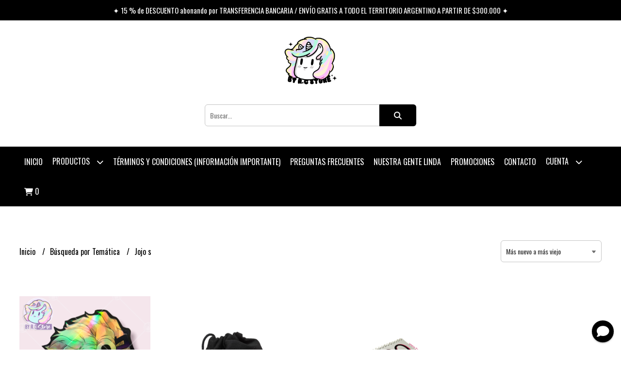

--- FILE ---
content_type: text/html; charset=UTF-8
request_url: https://www.byrcstore.com.ar/busqueda-por-tematica/jojo-s
body_size: 26272
content:
<!DOCTYPE html>  
<html lang="es">
<head> 
    <meta charset="UTF-8">
    <meta name="viewport" content="width=device-width,user-scalable=no,initial-scale=1.0,minimum-scale=1.0,maximum-scale=1.0"/>
    <meta name="csrf-token" content="q7p4toCzKUHjvc9U0a0uxmcxrX2qNbjtPT6BjEbA">
    <meta http-equiv="X-UA-Compatible" content="ie=edge">
        <link rel="canonical" href="https://www.byrcstore.com.ar/busqueda-por-tematica/jojo-s">
    <title>Jojo s - By RC Store</title>
    <meta name="description" content="Encontrá jojo s al mejor precio en By RC Store">
<meta property="og:url" content="https://www.byrcstore.com.ar/busqueda-por-tematica/jojo-s"/>
<meta property="og:title" content="Jojo s"/>
<meta property="og:description" content="Encontrá jojo s al mejor precio en By RC Store"/>
<meta property="og:image" content="https://d22fxaf9t8d39k.cloudfront.net/af0d1821fc1fb1c31c26eeb11de435d42944f0c93bbf9543cdf47ea4c7a3cdef23306.png"/>
    <link rel="stylesheet" href="https://cdn.jsdelivr.net/npm/uikit@3.5.10/dist/css/uikit.min.css" />
    <link rel="stylesheet" href="https://d2gsyhqn7794lh.cloudfront.net/all.min.css" />
    <link rel="stylesheet" href="https://fonts.googleapis.com/css2?family=Jost:wght@300;400;500;700&family=Oswald:wght@300;400;500;700&display=swap">
    <link rel="shortcut icon" href="https://d22fxaf9t8d39k.cloudfront.net/8e1d81a57ba095c8a5333945f291e29cba507ada787608f3457456d64ca1a03223306.png"/>
    <style type="text/css">
        .uk-h1, .uk-h2, .uk-h3, .uk-h4, .uk-h5, .uk-h6, .uk-heading-2xlarge, .uk-heading-large, .uk-heading-medium, .uk-heading-small, .uk-heading-xlarge, h1, h2, h3, h4, h5, h6 
        { 
            font-family: 'Jost', sans-serif; 
        }
        html, body, p, span, .field__label, .field__input, .field__textarea, .field__select 
        { 
            font-family: 'Oswald', sans-serif; 
        }
        .background--primary, .background--primary-hover:hover
        { 
            background-color: #000000; 
        } 
        .text--primary, .text--primary-hover:hover, body
        { 
            color: #000000; 
        }
        .contrast_text--primary, .contrast_text--primary-hover:hover
        { 
            color: #ffffff; 
        }
        .background--secondary, .background--secondary-hover:hover
        { 
            background-color: #1c1c1c; 
        } 
        .text--secondary, .text--secondary-hover:hover
        { 
            color: #1c1c1c; 
        }
        .contrast_text--secondary, .contrast_text--secondary-hover:hover
        { 
            color: #bfbfbf; 
        }
        .checkbox__check:checked::before
        {
            border: solid #000000;
        }
        .checkbox__check:checked,.checkbox__check:checked:focus
        {
            border: 1px solid #000000; 
        }
        .checkbox__check:checked + .checkout__label-text
        {
            color: #000000;
        }
        .border--primary
        {
            border: solid #000000; 
        }
        .border-radius
        {
            border-radius: 6px;
        }
        .field__input.border-radius, .field__select.border-radius, .field__textarea.border-radius
        {
            border-radius: 6px;
        }
        .field__input.border-radius.field__input--right-button
        {
            border-top-right-radius: 0px;
            border-bottom-right-radius: 0px;
        }
    </style>
    <link rel="stylesheet" href="https://d2op8dwcequzql.cloudfront.net/assets/1.35.0/templates/integral/css/style.css"/>
                        <meta name="facebook-domain-verification" content="1k9fce1b242x73eb9idbakh1gznpq3" />
<meta name="facebook-domain-verification" content="ohu3jsk1xa4pok53u0tlg1fhu1h8hk" />
<script id='pixel-script-poptin' src='https://cdn.popt.in/pixel.js?id=0b01997b5169c' async='true'></script>  
    </head>
<body>

    
    <div id="mobile-menu-sidenav" class="mobile-menu-sidenav" uk-offcanvas="overlay: true; flip: false; mode: slide">
    <div class="mobile-menu-sidenav__offcanvas-bar uk-offcanvas-bar uk-offcanvas-bar--desktop-small uk-offcanvas-bar--mobile-small text--primary">
        <button class="mobile-menu-sidenav__offcanvas-close uk-offcanvas-close text--primary" type="button" uk-close></button>
        <div class="mobile-menu-sidenav__menu">
                <ul class="mobile-menu-sidenav__list uk-nav-default uk-nav-parent-icon" uk-nav>
                    <li class="mobile-menu-sidenav__list-item">
                        <a href="https://www.byrcstore.com.ar" class="mobile-menu-sidenav__item-link">Inicio</a>
                    </li>
                    <li class="mobile-menu-sidenav__list-item uk-parent">
                        <a href="/productos" class="mobile-menu-sidenav__item-link">Productos</a>
                                                    <ul class="mobile-menu-sidenav__sublist uk-nav-default uk-nav-sub uk-nav-parent-icon" uk-nav>
                <li class="mobile-menu-sidenav__list-item">
            <a href="https://www.byrcstore.com.ar/productos" class="mobile-menu-sidenav__item-link">
                Ver todo en Productos
            </a>
        </li>
                                            <li class="mobile-menu-sidenav__list-item">
                    <a href="https://www.byrcstore.com.ar/presentacion-regalos" class="mobile-menu-sidenav__item-link">
                        Presentación Regalos
                    </a>
                </li>
                                                            <li class="mobile-menu-sidenav__list-item">
                    <a href="https://www.byrcstore.com.ar/ofertas" class="mobile-menu-sidenav__item-link">
                        Ofertas
                    </a>
                </li>
                                                            <li class="mobile-menu-sidenav__item-link uk-parent">
                    <a href="#" class="mobile-menu-sidenav__item-link">
                        Búsqueda por Temática
                    </a>
                    <ul class="mobile-menu-sidenav__sublist uk-nav-default uk-nav-sub uk-nav-parent-icon" uk-nav>
            <li class="mobile-menu-sidenav__list-item">
            <a href="https://www.byrcstore.com.ar/busqueda-por-tematica" class="mobile-menu-sidenav__item-link">
                Ver todo en Búsqueda por Temática
            </a>
        </li>
                                                                                    <li class="mobile-menu-sidenav__list-item">
                    <a href="https://www.byrcstore.com.ar/busqueda-por-tematica/chicas-superpoderosas" class="mobile-menu-sidenav__item-link">
                        Chicas Superpoderosas
                    </a>
                </li>
                                                            <li class="mobile-menu-sidenav__item-link uk-parent">
                    <a href="#" class="mobile-menu-sidenav__item-link">
                        Disney
                    </a>
                    <ul class="mobile-menu-sidenav__sublist uk-nav-default uk-nav-sub uk-nav-parent-icon" uk-nav>
            <li class="mobile-menu-sidenav__list-item">
            <a href="https://www.byrcstore.com.ar/busqueda-por-tematica/disney" class="mobile-menu-sidenav__item-link">
                Ver todo en Disney
            </a>
        </li>
                                                                                                            <li class="mobile-menu-sidenav__list-item">
                    <a href="https://www.byrcstore.com.ar/busqueda-por-tematica/disney/alice-in-wonderland" class="mobile-menu-sidenav__item-link">
                        Alice in Wonderland
                    </a>
                </li>
                                                            <li class="mobile-menu-sidenav__list-item">
                    <a href="https://www.byrcstore.com.ar/busqueda-por-tematica/disney/mickey-y-minnie" class="mobile-menu-sidenav__item-link">
                        Mickey y Minnie
                    </a>
                </li>
                                                            <li class="mobile-menu-sidenav__list-item">
                    <a href="https://www.byrcstore.com.ar/busqueda-por-tematica/disney/stitch" class="mobile-menu-sidenav__item-link">
                        Stitch
                    </a>
                </li>
                                                            <li class="mobile-menu-sidenav__list-item">
                    <a href="https://www.byrcstore.com.ar/busqueda-por-tematica/disney/toy-story" class="mobile-menu-sidenav__item-link">
                        Toy Story
                    </a>
                </li>
                                                                                                                                                                                                                                                                                                                                                                                                                                                                                                                                                                                                                                                                                                                                                                                                                                                                                                                                                                                                                                                                                                                                                                                                                                                                                                                                                                                                                                                                                                            </ul>                </li>
                                                                                                            <li class="mobile-menu-sidenav__list-item">
                    <a href="https://www.byrcstore.com.ar/busqueda-por-tematica/darling-in-the-franxx" class="mobile-menu-sidenav__item-link">
                        Darling in the Franxx
                    </a>
                </li>
                                                            <li class="mobile-menu-sidenav__list-item">
                    <a href="https://www.byrcstore.com.ar/busqueda-por-tematica/death-note" class="mobile-menu-sidenav__item-link">
                        Death Note
                    </a>
                </li>
                                                            <li class="mobile-menu-sidenav__list-item">
                    <a href="https://www.byrcstore.com.ar/busqueda-por-tematica/demon-slayer" class="mobile-menu-sidenav__item-link">
                        Demon Slayer
                    </a>
                </li>
                                                            <li class="mobile-menu-sidenav__list-item">
                    <a href="https://www.byrcstore.com.ar/busqueda-por-tematica/dragon-ball" class="mobile-menu-sidenav__item-link">
                        Dragon Ball
                    </a>
                </li>
                                                            <li class="mobile-menu-sidenav__list-item">
                    <a href="https://www.byrcstore.com.ar/busqueda-por-tematica/halloween" class="mobile-menu-sidenav__item-link">
                        Halloween
                    </a>
                </li>
                                                            <li class="mobile-menu-sidenav__list-item">
                    <a href="https://www.byrcstore.com.ar/busqueda-por-tematica/hatsune-miku" class="mobile-menu-sidenav__item-link">
                        Hatsune Miku
                    </a>
                </li>
                                                            <li class="mobile-menu-sidenav__list-item">
                    <a href="https://www.byrcstore.com.ar/busqueda-por-tematica/harry-potter" class="mobile-menu-sidenav__item-link">
                        Harry Potter
                    </a>
                </li>
                                                            <li class="mobile-menu-sidenav__list-item">
                    <a href="https://www.byrcstore.com.ar/busqueda-por-tematica/inuyasha" class="mobile-menu-sidenav__item-link">
                        Inuyasha
                    </a>
                </li>
                                                            <li class="mobile-menu-sidenav__list-item">
                    <a href="https://www.byrcstore.com.ar/busqueda-por-tematica/jojo-s" class="mobile-menu-sidenav__item-link">
                        Jojo s
                    </a>
                </li>
                                                            <li class="mobile-menu-sidenav__list-item">
                    <a href="https://www.byrcstore.com.ar/busqueda-por-tematica/jujutsu-kaisen" class="mobile-menu-sidenav__item-link">
                        Jujutsu Kaisen
                    </a>
                </li>
                                                            <li class="mobile-menu-sidenav__list-item">
                    <a href="https://www.byrcstore.com.ar/busqueda-por-tematica/kirby" class="mobile-menu-sidenav__item-link">
                        Kirby
                    </a>
                </li>
                                                            <li class="mobile-menu-sidenav__list-item">
                    <a href="https://www.byrcstore.com.ar/busqueda-por-tematica/los-simpsons" class="mobile-menu-sidenav__item-link">
                        Los Simpsons
                    </a>
                </li>
                                                            <li class="mobile-menu-sidenav__list-item">
                    <a href="https://www.byrcstore.com.ar/busqueda-por-tematica/mario-bros" class="mobile-menu-sidenav__item-link">
                        Mario Bros
                    </a>
                </li>
                                                            <li class="mobile-menu-sidenav__list-item">
                    <a href="https://www.byrcstore.com.ar/busqueda-por-tematica/my-hero-academy" class="mobile-menu-sidenav__item-link">
                        My Hero Academy
                    </a>
                </li>
                                                            <li class="mobile-menu-sidenav__list-item">
                    <a href="https://www.byrcstore.com.ar/busqueda-por-tematica/naruto" class="mobile-menu-sidenav__item-link">
                        Naruto
                    </a>
                </li>
                                                            <li class="mobile-menu-sidenav__list-item">
                    <a href="https://www.byrcstore.com.ar/busqueda-por-tematica/nightmare-before-xmas" class="mobile-menu-sidenav__item-link">
                        Nightmare Before Xmas
                    </a>
                </li>
                                                            <li class="mobile-menu-sidenav__list-item">
                    <a href="https://www.byrcstore.com.ar/busqueda-por-tematica/one-piece" class="mobile-menu-sidenav__item-link">
                        One Piece
                    </a>
                </li>
                                                            <li class="mobile-menu-sidenav__list-item">
                    <a href="https://www.byrcstore.com.ar/busqueda-por-tematica/pokemon" class="mobile-menu-sidenav__item-link">
                        Pokémon
                    </a>
                </li>
                                                            <li class="mobile-menu-sidenav__list-item">
                    <a href="https://www.byrcstore.com.ar/busqueda-por-tematica/pusheen" class="mobile-menu-sidenav__item-link">
                        Pusheen
                    </a>
                </li>
                                                            <li class="mobile-menu-sidenav__list-item">
                    <a href="https://www.byrcstore.com.ar/busqueda-por-tematica/rugrats" class="mobile-menu-sidenav__item-link">
                        Rugrats
                    </a>
                </li>
                                                            <li class="mobile-menu-sidenav__list-item">
                    <a href="https://www.byrcstore.com.ar/busqueda-por-tematica/san-valentin" class="mobile-menu-sidenav__item-link">
                        San Valentín
                    </a>
                </li>
                                                            <li class="mobile-menu-sidenav__list-item">
                    <a href="https://www.byrcstore.com.ar/busqueda-por-tematica/sakura-card-captor" class="mobile-menu-sidenav__item-link">
                        Sakura Card Captor
                    </a>
                </li>
                                                            <li class="mobile-menu-sidenav__list-item">
                    <a href="https://www.byrcstore.com.ar/busqueda-por-tematica/sailor-moon" class="mobile-menu-sidenav__item-link">
                        Sailor Moon
                    </a>
                </li>
                                                            <li class="mobile-menu-sidenav__item-link uk-parent">
                    <a href="#" class="mobile-menu-sidenav__item-link">
                        Sanrio
                    </a>
                    <ul class="mobile-menu-sidenav__sublist uk-nav-default uk-nav-sub uk-nav-parent-icon" uk-nav>
            <li class="mobile-menu-sidenav__list-item">
            <a href="https://www.byrcstore.com.ar/busqueda-por-tematica/sanrio" class="mobile-menu-sidenav__item-link">
                Ver todo en Sanrio
            </a>
        </li>
                                                                                                                                                                                                                                                                                                                                                                                                                                                            <li class="mobile-menu-sidenav__list-item">
                    <a href="https://www.byrcstore.com.ar/busqueda-por-tematica/sanrio/cinnamoroll" class="mobile-menu-sidenav__item-link">
                        Cinnamoroll
                    </a>
                </li>
                                                            <li class="mobile-menu-sidenav__list-item">
                    <a href="https://www.byrcstore.com.ar/busqueda-por-tematica/sanrio/gudetama" class="mobile-menu-sidenav__item-link">
                        Gudetama
                    </a>
                </li>
                                                            <li class="mobile-menu-sidenav__list-item">
                    <a href="https://www.byrcstore.com.ar/busqueda-por-tematica/sanrio/hello-kitty" class="mobile-menu-sidenav__item-link">
                        Hello Kitty
                    </a>
                </li>
                                                            <li class="mobile-menu-sidenav__list-item">
                    <a href="https://www.byrcstore.com.ar/busqueda-por-tematica/sanrio/keroppi" class="mobile-menu-sidenav__item-link">
                        Keroppi
                    </a>
                </li>
                                                            <li class="mobile-menu-sidenav__list-item">
                    <a href="https://www.byrcstore.com.ar/busqueda-por-tematica/sanrio/kuromi-y-my-melody" class="mobile-menu-sidenav__item-link">
                        Kuromi y My Melody
                    </a>
                </li>
                                                            <li class="mobile-menu-sidenav__list-item">
                    <a href="https://www.byrcstore.com.ar/busqueda-por-tematica/sanrio/little-twins-star" class="mobile-menu-sidenav__item-link">
                        Little Twins Star
                    </a>
                </li>
                                                            <li class="mobile-menu-sidenav__list-item">
                    <a href="https://www.byrcstore.com.ar/busqueda-por-tematica/sanrio/pompompurin" class="mobile-menu-sidenav__item-link">
                        Pompompurin
                    </a>
                </li>
                                                            <li class="mobile-menu-sidenav__list-item">
                    <a href="https://www.byrcstore.com.ar/busqueda-por-tematica/sanrio/rilakkuma" class="mobile-menu-sidenav__item-link">
                        Rilakkuma
                    </a>
                </li>
                                                                                                                                                                                                                                                                                                                                                                                                                                                                                                                                                                                                                                                                                                                                                                                                                                                                                                                                                                                                                                                                                                            </ul>                </li>
                                                                                                                                                            <li class="mobile-menu-sidenav__list-item">
                    <a href="https://www.byrcstore.com.ar/busqueda-por-tematica/spy-x-family" class="mobile-menu-sidenav__item-link">
                        Spy x Family
                    </a>
                </li>
                                                            <li class="mobile-menu-sidenav__list-item">
                    <a href="https://www.byrcstore.com.ar/busqueda-por-tematica/stranger-things" class="mobile-menu-sidenav__item-link">
                        Stranger Things
                    </a>
                </li>
                                                            <li class="mobile-menu-sidenav__list-item">
                    <a href="https://www.byrcstore.com.ar/busqueda-por-tematica/star-wars" class="mobile-menu-sidenav__item-link">
                        Star Wars
                    </a>
                </li>
                                                            <li class="mobile-menu-sidenav__list-item">
                    <a href="https://www.byrcstore.com.ar/busqueda-por-tematica/totoro" class="mobile-menu-sidenav__item-link">
                        Totoro
                    </a>
                </li>
                                                            <li class="mobile-menu-sidenav__list-item">
                    <a href="https://www.byrcstore.com.ar/busqueda-por-tematica/tokyo-ghoul" class="mobile-menu-sidenav__item-link">
                        Tokyo Ghoul
                    </a>
                </li>
                                                            <li class="mobile-menu-sidenav__list-item">
                    <a href="https://www.byrcstore.com.ar/busqueda-por-tematica/tokyo-revengers" class="mobile-menu-sidenav__item-link">
                        Tokyo Revengers
                    </a>
                </li>
                                                                                                                                                                                                                                                                                                                                                                                                                                                                                                                                                                                                                                                                                                                                                                                                                                                                                                                                                                                                                                    </ul>                </li>
                                                                                                                                                                                                                                                                                                                                                                                                                                                                                                                                                                                                            <li class="mobile-menu-sidenav__list-item">
                    <a href="https://www.byrcstore.com.ar/gift-card" class="mobile-menu-sidenav__item-link">
                        Gift Card
                    </a>
                </li>
                                                            <li class="mobile-menu-sidenav__item-link uk-parent">
                    <a href="#" class="mobile-menu-sidenav__item-link">
                        Accesorios
                    </a>
                    <ul class="mobile-menu-sidenav__sublist uk-nav-default uk-nav-sub uk-nav-parent-icon" uk-nav>
            <li class="mobile-menu-sidenav__list-item">
            <a href="https://www.byrcstore.com.ar/accesorios" class="mobile-menu-sidenav__item-link">
                Ver todo en Accesorios
            </a>
        </li>
                                                                                                                                                                                                                                                                                                                                                                                                                                                                                                                                                                                                                                                            <li class="mobile-menu-sidenav__list-item">
                    <a href="https://www.byrcstore.com.ar/accesorios/accesorios-para-el-cabello" class="mobile-menu-sidenav__item-link">
                        Accesorios para el cabello
                    </a>
                </li>
                                                            <li class="mobile-menu-sidenav__list-item">
                    <a href="https://www.byrcstore.com.ar/accesorios/anillos" class="mobile-menu-sidenav__item-link">
                        Anillos
                    </a>
                </li>
                                                            <li class="mobile-menu-sidenav__list-item">
                    <a href="https://www.byrcstore.com.ar/accesorios/aros" class="mobile-menu-sidenav__item-link">
                        Aros
                    </a>
                </li>
                                                            <li class="mobile-menu-sidenav__list-item">
                    <a href="https://www.byrcstore.com.ar/accesorios/bolsas-tote-bag" class="mobile-menu-sidenav__item-link">
                        Bolsas Tote Bag
                    </a>
                </li>
                                                            <li class="mobile-menu-sidenav__list-item">
                    <a href="https://www.byrcstore.com.ar/accesorios/billeteras" class="mobile-menu-sidenav__item-link">
                        Billeteras
                    </a>
                </li>
                                                            <li class="mobile-menu-sidenav__list-item">
                    <a href="https://www.byrcstore.com.ar/accesorios/carteras" class="mobile-menu-sidenav__item-link">
                        Carteras
                    </a>
                </li>
                                                            <li class="mobile-menu-sidenav__list-item">
                    <a href="https://www.byrcstore.com.ar/accesorios/cartucheras" class="mobile-menu-sidenav__item-link">
                        Cartucheras
                    </a>
                </li>
                                                            <li class="mobile-menu-sidenav__list-item">
                    <a href="https://www.byrcstore.com.ar/accesorios/charm-colgantes" class="mobile-menu-sidenav__item-link">
                        Charm Colgantes
                    </a>
                </li>
                                                            <li class="mobile-menu-sidenav__list-item">
                    <a href="https://www.byrcstore.com.ar/accesorios/collares" class="mobile-menu-sidenav__item-link">
                        Collares
                    </a>
                </li>
                                                            <li class="mobile-menu-sidenav__list-item">
                    <a href="https://www.byrcstore.com.ar/accesorios/espejos" class="mobile-menu-sidenav__item-link">
                        Espejos
                    </a>
                </li>
                                                            <li class="mobile-menu-sidenav__list-item">
                    <a href="https://www.byrcstore.com.ar/accesorios/guantes" class="mobile-menu-sidenav__item-link">
                        Guantes
                    </a>
                </li>
                                                            <li class="mobile-menu-sidenav__item-link uk-parent">
                    <a href="#" class="mobile-menu-sidenav__item-link">
                        Gorros
                    </a>
                    <ul class="mobile-menu-sidenav__sublist uk-nav-default uk-nav-sub uk-nav-parent-icon" uk-nav>
            <li class="mobile-menu-sidenav__list-item">
            <a href="https://www.byrcstore.com.ar/accesorios/gorros" class="mobile-menu-sidenav__item-link">
                Ver todo en Gorros
            </a>
        </li>
                                                                                                                                                                                                                                                                                                                                                                                                                                                                                                                                                                                                                                                                                                                                                                                                            <li class="mobile-menu-sidenav__list-item">
                    <a href="https://www.byrcstore.com.ar/accesorios/gorros/boinas" class="mobile-menu-sidenav__item-link">
                        Boinas
                    </a>
                </li>
                                                            <li class="mobile-menu-sidenav__list-item">
                    <a href="https://www.byrcstore.com.ar/accesorios/gorros/gorros-de-lana" class="mobile-menu-sidenav__item-link">
                        Gorros de Lana
                    </a>
                </li>
                                                                                                                                                                                                                                                                                                                                                                                                                                                                                                                                                                                                                                                                                                                                                                                                                                    </ul>                </li>
                                                                                    <li class="mobile-menu-sidenav__item-link uk-parent">
                    <a href="#" class="mobile-menu-sidenav__item-link">
                        Llaveros
                    </a>
                    <ul class="mobile-menu-sidenav__sublist uk-nav-default uk-nav-sub uk-nav-parent-icon" uk-nav>
            <li class="mobile-menu-sidenav__list-item">
            <a href="https://www.byrcstore.com.ar/accesorios/llaveros" class="mobile-menu-sidenav__item-link">
                Ver todo en Llaveros
            </a>
        </li>
                                                                                                                                                                                                                                                                                                                                                                                                                                                                                                                                                                                                                                                                                                                                                                                                                                                <li class="mobile-menu-sidenav__list-item">
                    <a href="https://www.byrcstore.com.ar/accesorios/llaveros/porta-tarjeta" class="mobile-menu-sidenav__item-link">
                        Porta Tarjeta
                    </a>
                </li>
                                                                                                                                                                                                                                                                                                                                                                                                                                                                                                                                                                                                                                                                                                                                                                                                            </ul>                </li>
                                                                        <li class="mobile-menu-sidenav__list-item">
                    <a href="https://www.byrcstore.com.ar/accesorios/maxi-estuches" class="mobile-menu-sidenav__item-link">
                        Maxi estuches
                    </a>
                </li>
                                                            <li class="mobile-menu-sidenav__list-item">
                    <a href="https://www.byrcstore.com.ar/accesorios/mochilas" class="mobile-menu-sidenav__item-link">
                        Mochilas
                    </a>
                </li>
                                                            <li class="mobile-menu-sidenav__list-item">
                    <a href="https://www.byrcstore.com.ar/accesorios/monederos" class="mobile-menu-sidenav__item-link">
                        Monederos
                    </a>
                </li>
                                                            <li class="mobile-menu-sidenav__list-item">
                    <a href="https://www.byrcstore.com.ar/accesorios/parches" class="mobile-menu-sidenav__item-link">
                        Parches
                    </a>
                </li>
                                                            <li class="mobile-menu-sidenav__list-item">
                    <a href="https://www.byrcstore.com.ar/accesorios/pins-para-crocs" class="mobile-menu-sidenav__item-link">
                        Pins para crocs
                    </a>
                </li>
                                                            <li class="mobile-menu-sidenav__list-item">
                    <a href="https://www.byrcstore.com.ar/accesorios/posavasos" class="mobile-menu-sidenav__item-link">
                        Posavasos
                    </a>
                </li>
                                                            <li class="mobile-menu-sidenav__list-item">
                    <a href="https://www.byrcstore.com.ar/accesorios/pop-socket" class="mobile-menu-sidenav__item-link">
                        Pop Socket
                    </a>
                </li>
                                                            <li class="mobile-menu-sidenav__list-item">
                    <a href="https://www.byrcstore.com.ar/accesorios/prendedores" class="mobile-menu-sidenav__item-link">
                        Prendedores
                    </a>
                </li>
                                                            <li class="mobile-menu-sidenav__list-item">
                    <a href="https://www.byrcstore.com.ar/accesorios/rinoneras" class="mobile-menu-sidenav__item-link">
                        Riñoneras
                    </a>
                </li>
                                                                                                                                                                                                                                                                                                                                                                                                                                                                                                                                                                                                                                                                                                </ul>                </li>
                                                                                                                                                                                                                                                                                                                                                                        <li class="mobile-menu-sidenav__list-item">
                    <a href="https://www.byrcstore.com.ar/almohadones-decorativos" class="mobile-menu-sidenav__item-link">
                        Almohadones Decorativos
                    </a>
                </li>
                                                            <li class="mobile-menu-sidenav__list-item">
                    <a href="https://www.byrcstore.com.ar/botellas" class="mobile-menu-sidenav__item-link">
                        Botellas
                    </a>
                </li>
                                                            <li class="mobile-menu-sidenav__list-item">
                    <a href="https://www.byrcstore.com.ar/bufandas" class="mobile-menu-sidenav__item-link">
                        Bufandas
                    </a>
                </li>
                                                            <li class="mobile-menu-sidenav__list-item">
                    <a href="https://www.byrcstore.com.ar/buzos" class="mobile-menu-sidenav__item-link">
                        Buzos
                    </a>
                </li>
                                                            <li class="mobile-menu-sidenav__list-item">
                    <a href="https://www.byrcstore.com.ar/cajas-y-bolsas-misteriosas" class="mobile-menu-sidenav__item-link">
                        Cajas y Bolsas Misteriosas
                    </a>
                </li>
                                                            <li class="mobile-menu-sidenav__list-item">
                    <a href="https://www.byrcstore.com.ar/combos" class="mobile-menu-sidenav__item-link">
                        Combos
                    </a>
                </li>
                                                            <li class="mobile-menu-sidenav__item-link uk-parent">
                    <a href="#" class="mobile-menu-sidenav__item-link">
                        Figuras
                    </a>
                    <ul class="mobile-menu-sidenav__sublist uk-nav-default uk-nav-sub uk-nav-parent-icon" uk-nav>
            <li class="mobile-menu-sidenav__list-item">
            <a href="https://www.byrcstore.com.ar/figuras" class="mobile-menu-sidenav__item-link">
                Ver todo en Figuras
            </a>
        </li>
                                                                                                                                                                                                                                                                                                                                                                                                                                                                                                                                                                                                                                                                                                                                                                                                                                                                                                                                                                                                                                                            <li class="mobile-menu-sidenav__list-item">
                    <a href="https://www.byrcstore.com.ar/figuras/protectores" class="mobile-menu-sidenav__item-link">
                        Protectores
                    </a>
                </li>
                                                                                                                                                                                                                                                                                                                                                                                                                                                                                                                                                                                                </ul>                </li>
                                                                        <li class="mobile-menu-sidenav__item-link uk-parent">
                    <a href="#" class="mobile-menu-sidenav__item-link">
                        Kids
                    </a>
                    <ul class="mobile-menu-sidenav__sublist uk-nav-default uk-nav-sub uk-nav-parent-icon" uk-nav>
            <li class="mobile-menu-sidenav__list-item">
            <a href="https://www.byrcstore.com.ar/kids" class="mobile-menu-sidenav__item-link">
                Ver todo en Kids
            </a>
        </li>
                                                                                                                                                                                                                                                                                                                                                                                                                                                                                                                                                                                                                                                                                                                                                                                                                                                                                                                                                                                                                                                                                    <li class="mobile-menu-sidenav__list-item">
                    <a href="https://www.byrcstore.com.ar/kids/baberos" class="mobile-menu-sidenav__item-link">
                        Baberos
                    </a>
                </li>
                                                                                                                                                                                                                                                                                                                                                                                                                                                                                                                                                                        </ul>                </li>
                                                                        <li class="mobile-menu-sidenav__item-link uk-parent">
                    <a href="#" class="mobile-menu-sidenav__item-link">
                        Medias
                    </a>
                    <ul class="mobile-menu-sidenav__sublist uk-nav-default uk-nav-sub uk-nav-parent-icon" uk-nav>
            <li class="mobile-menu-sidenav__list-item">
            <a href="https://www.byrcstore.com.ar/medias" class="mobile-menu-sidenav__item-link">
                Ver todo en Medias
            </a>
        </li>
                                                                                                                                                                                                                                                                                                                                                                                                                                                                                                                                                                                                                                                                                                                                                                                                                                                                                                                                                                                                                                                                                                            <li class="mobile-menu-sidenav__list-item">
                    <a href="https://www.byrcstore.com.ar/medias/bucaneras" class="mobile-menu-sidenav__item-link">
                        Bucaneras
                    </a>
                </li>
                                                            <li class="mobile-menu-sidenav__list-item">
                    <a href="https://www.byrcstore.com.ar/medias/media-cana" class="mobile-menu-sidenav__item-link">
                        Media caña
                    </a>
                </li>
                                                            <li class="mobile-menu-sidenav__list-item">
                    <a href="https://www.byrcstore.com.ar/medias/tenis-retro" class="mobile-menu-sidenav__item-link">
                        Tenis retro
                    </a>
                </li>
                                                            <li class="mobile-menu-sidenav__list-item">
                    <a href="https://www.byrcstore.com.ar/medias/soquetes" class="mobile-menu-sidenav__item-link">
                        Soquetes
                    </a>
                </li>
                                                            <li class="mobile-menu-sidenav__list-item">
                    <a href="https://www.byrcstore.com.ar/medias/sublimadas" class="mobile-menu-sidenav__item-link">
                        Sublimadas
                    </a>
                </li>
                                                                                                                                                                                                                                                                                                                                                                                                                                                                                                </ul>                </li>
                                                                                                                        <li class="mobile-menu-sidenav__list-item">
                    <a href="https://www.byrcstore.com.ar/mouse-pad" class="mobile-menu-sidenav__item-link">
                        Mouse Pad
                    </a>
                </li>
                                                            <li class="mobile-menu-sidenav__item-link uk-parent">
                    <a href="#" class="mobile-menu-sidenav__item-link">
                        Papelería y Libreria
                    </a>
                    <ul class="mobile-menu-sidenav__sublist uk-nav-default uk-nav-sub uk-nav-parent-icon" uk-nav>
            <li class="mobile-menu-sidenav__list-item">
            <a href="https://www.byrcstore.com.ar/papeleria-y-libreria" class="mobile-menu-sidenav__item-link">
                Ver todo en Papelería y Libreria
            </a>
        </li>
                                                                                                                                                                                                                                                                                                                                                                                                                                                                                                                                                                                                                                                                                                                                                                                                                                                                                                                                                                                                                                                                                                                                                                                                <li class="mobile-menu-sidenav__item-link uk-parent">
                    <a href="#" class="mobile-menu-sidenav__item-link">
                        Agendas y Cuadernos
                    </a>
                    <ul class="mobile-menu-sidenav__sublist uk-nav-default uk-nav-sub uk-nav-parent-icon" uk-nav>
            <li class="mobile-menu-sidenav__list-item">
            <a href="https://www.byrcstore.com.ar/papeleria-y-libreria/agendas-y-cuadernos" class="mobile-menu-sidenav__item-link">
                Ver todo en Agendas y Cuadernos
            </a>
        </li>
                                                                                                                                                                                                                                                                                                                                                                                                                                                                                                                                                                                                                                                                                                                                                                                                                                                                                                                                                                                                                                                                                                                                                                                                            <li class="mobile-menu-sidenav__list-item">
                    <a href="https://www.byrcstore.com.ar/papeleria-y-libreria/agendas-y-cuadernos/repuestos-agendas" class="mobile-menu-sidenav__item-link">
                        Repuestos Agendas
                    </a>
                </li>
                                                                                                                                                                                                                                                                                                                                                                                                                                                </ul>                </li>
                                                                        <li class="mobile-menu-sidenav__list-item">
                    <a href="https://www.byrcstore.com.ar/papeleria-y-libreria/anotadores" class="mobile-menu-sidenav__item-link">
                        Anotadores
                    </a>
                </li>
                                                            <li class="mobile-menu-sidenav__list-item">
                    <a href="https://www.byrcstore.com.ar/papeleria-y-libreria/calendarios" class="mobile-menu-sidenav__item-link">
                        Calendarios
                    </a>
                </li>
                                                            <li class="mobile-menu-sidenav__list-item">
                    <a href="https://www.byrcstore.com.ar/papeleria-y-libreria/clips" class="mobile-menu-sidenav__item-link">
                        Clips
                    </a>
                </li>
                                                            <li class="mobile-menu-sidenav__list-item">
                    <a href="https://www.byrcstore.com.ar/papeleria-y-libreria/corrector" class="mobile-menu-sidenav__item-link">
                        Corrector
                    </a>
                </li>
                                                            <li class="mobile-menu-sidenav__list-item">
                    <a href="https://www.byrcstore.com.ar/papeleria-y-libreria/gomas-de-borrar" class="mobile-menu-sidenav__item-link">
                        Gomas de Borrar
                    </a>
                </li>
                                                            <li class="mobile-menu-sidenav__list-item">
                    <a href="https://www.byrcstore.com.ar/papeleria-y-libreria/lapices" class="mobile-menu-sidenav__item-link">
                        Lápices
                    </a>
                </li>
                                                            <li class="mobile-menu-sidenav__list-item">
                    <a href="https://www.byrcstore.com.ar/papeleria-y-libreria/lapiceras" class="mobile-menu-sidenav__item-link">
                        Lapiceras
                    </a>
                </li>
                                                            <li class="mobile-menu-sidenav__list-item">
                    <a href="https://www.byrcstore.com.ar/papeleria-y-libreria/organizadores" class="mobile-menu-sidenav__item-link">
                        Organizadores
                    </a>
                </li>
                                                            <li class="mobile-menu-sidenav__list-item">
                    <a href="https://www.byrcstore.com.ar/papeleria-y-libreria/posters" class="mobile-menu-sidenav__item-link">
                        Pósters
                    </a>
                </li>
                                                            <li class="mobile-menu-sidenav__list-item">
                    <a href="https://www.byrcstore.com.ar/papeleria-y-libreria/reglas" class="mobile-menu-sidenav__item-link">
                        Reglas
                    </a>
                </li>
                                                            <li class="mobile-menu-sidenav__list-item">
                    <a href="https://www.byrcstore.com.ar/papeleria-y-libreria/resaltadores" class="mobile-menu-sidenav__item-link">
                        Resaltadores
                    </a>
                </li>
                                                            <li class="mobile-menu-sidenav__list-item">
                    <a href="https://www.byrcstore.com.ar/papeleria-y-libreria/sacapuntas" class="mobile-menu-sidenav__item-link">
                        Sacapuntas
                    </a>
                </li>
                                                            <li class="mobile-menu-sidenav__item-link uk-parent">
                    <a href="#" class="mobile-menu-sidenav__item-link">
                        Stickers
                    </a>
                    <ul class="mobile-menu-sidenav__sublist uk-nav-default uk-nav-sub uk-nav-parent-icon" uk-nav>
            <li class="mobile-menu-sidenav__list-item">
            <a href="https://www.byrcstore.com.ar/papeleria-y-libreria/stickers" class="mobile-menu-sidenav__item-link">
                Ver todo en Stickers
            </a>
        </li>
                                                                                                                                                                                                                                                                                                                                                                                                                                                                                                                                                                                                                                                                                                                                                                                                                                                                                                                                                                                                                                                                                                                                                                                                                                                                                                                                                                                    <li class="mobile-menu-sidenav__list-item">
                    <a href="https://www.byrcstore.com.ar/papeleria-y-libreria/stickers/3d" class="mobile-menu-sidenav__item-link">
                        3D
                    </a>
                </li>
                                                                                                                                                                                                                                                                        </ul>                </li>
                                                                        <li class="mobile-menu-sidenav__list-item">
                    <a href="https://www.byrcstore.com.ar/papeleria-y-libreria/tarjetas" class="mobile-menu-sidenav__item-link">
                        Tarjetas
                    </a>
                </li>
                                                            <li class="mobile-menu-sidenav__list-item">
                    <a href="https://www.byrcstore.com.ar/papeleria-y-libreria/tijeras" class="mobile-menu-sidenav__item-link">
                        Tijeras
                    </a>
                </li>
                                                            <li class="mobile-menu-sidenav__list-item">
                    <a href="https://www.byrcstore.com.ar/papeleria-y-libreria/notas-adhesivas" class="mobile-menu-sidenav__item-link">
                        Notas Adhesivas
                    </a>
                </li>
                                                            <li class="mobile-menu-sidenav__list-item">
                    <a href="https://www.byrcstore.com.ar/papeleria-y-libreria/washi-tape" class="mobile-menu-sidenav__item-link">
                        Washi Tape
                    </a>
                </li>
                                                                                                                                                                                                                        </ul>                </li>
                                                                                                                                                                                                                                                                                                            <li class="mobile-menu-sidenav__list-item">
                    <a href="https://www.byrcstore.com.ar/dioramas" class="mobile-menu-sidenav__item-link">
                        Dioramas
                    </a>
                </li>
                                                            <li class="mobile-menu-sidenav__list-item">
                    <a href="https://www.byrcstore.com.ar/pantalones" class="mobile-menu-sidenav__item-link">
                        Pantalones
                    </a>
                </li>
                                                            <li class="mobile-menu-sidenav__item-link uk-parent">
                    <a href="#" class="mobile-menu-sidenav__item-link">
                        Remeras
                    </a>
                    <ul class="mobile-menu-sidenav__sublist uk-nav-default uk-nav-sub uk-nav-parent-icon" uk-nav>
            <li class="mobile-menu-sidenav__list-item">
            <a href="https://www.byrcstore.com.ar/remeras" class="mobile-menu-sidenav__item-link">
                Ver todo en Remeras
            </a>
        </li>
                                                                                                                                                                                                                                                                                                                                                                                                                                                                                                                                                                                                                                                                                                                                                                                                                                                                                                                                                                                                                                                                                                                                                                                                                                                                                                                                                                                                                                                                                    <li class="mobile-menu-sidenav__list-item">
                    <a href="https://www.byrcstore.com.ar/remeras/remeras-dama" class="mobile-menu-sidenav__item-link">
                        Remeras Dama
                    </a>
                </li>
                                                            <li class="mobile-menu-sidenav__list-item">
                    <a href="https://www.byrcstore.com.ar/remeras/remeras-unisex" class="mobile-menu-sidenav__item-link">
                        Remeras Unisex
                    </a>
                </li>
                                                            <li class="mobile-menu-sidenav__list-item">
                    <a href="https://www.byrcstore.com.ar/remeras/nevadas" class="mobile-menu-sidenav__item-link">
                        Nevadas
                    </a>
                </li>
                                                                                                                                                </ul>                </li>
                                                                                                <li class="mobile-menu-sidenav__list-item">
                    <a href="https://www.byrcstore.com.ar/personalizados-mascotas" class="mobile-menu-sidenav__item-link">
                        Personalizados Mascotas
                    </a>
                </li>
                                                            <li class="mobile-menu-sidenav__list-item">
                    <a href="https://www.byrcstore.com.ar/tazas" class="mobile-menu-sidenav__item-link">
                        Tazas
                    </a>
                </li>
                                                            <li class="mobile-menu-sidenav__item-link uk-parent">
                    <a href="#" class="mobile-menu-sidenav__item-link">
                        Vasos
                    </a>
                    <ul class="mobile-menu-sidenav__sublist uk-nav-default uk-nav-sub uk-nav-parent-icon" uk-nav>
            <li class="mobile-menu-sidenav__list-item">
            <a href="https://www.byrcstore.com.ar/vasos" class="mobile-menu-sidenav__item-link">
                Ver todo en Vasos
            </a>
        </li>
                                                                                                                                                                                                                                                                                                                                                                                                                                                                                                                                                                                                                                                                                                                                                                                                                                                                                                                                                                                                                                                                                                                                                                                                                                                                                                                                                                                                                                                                                                                                                            <li class="mobile-menu-sidenav__list-item">
                    <a href="https://www.byrcstore.com.ar/vasos/tumbler-acero" class="mobile-menu-sidenav__item-link">
                        Tumbler Acero
                    </a>
                </li>
                                                            <li class="mobile-menu-sidenav__list-item">
                    <a href="https://www.byrcstore.com.ar/vasos/vidrio" class="mobile-menu-sidenav__item-link">
                        Vidrio
                    </a>
                </li>
                                                            <li class="mobile-menu-sidenav__list-item">
                    <a href="https://www.byrcstore.com.ar/vasos/polimero" class="mobile-menu-sidenav__item-link">
                        Polímero
                    </a>
                </li>
                                                            <li class="mobile-menu-sidenav__list-item">
                    <a href="https://www.byrcstore.com.ar/vasos/lata-acero" class="mobile-menu-sidenav__item-link">
                        Lata Acero
                    </a>
                </li>
                                                            </ul>                </li>
                                                                                                            <li class="mobile-menu-sidenav__list-item">
                    <a href="https://www.byrcstore.com.ar/vestidos" class="mobile-menu-sidenav__item-link">
                        Vestidos
                    </a>
                </li>
                                                            <li class="mobile-menu-sidenav__item-link uk-parent">
                    <a href="#" class="mobile-menu-sidenav__item-link">
                        Varios
                    </a>
                    <ul class="mobile-menu-sidenav__sublist uk-nav-default uk-nav-sub uk-nav-parent-icon" uk-nav>
            <li class="mobile-menu-sidenav__list-item">
            <a href="https://www.byrcstore.com.ar/varios" class="mobile-menu-sidenav__item-link">
                Ver todo en Varios
            </a>
        </li>
                                                                                                                                                                                                                                                                                                                                                                                                                                                                                                                                                                                                                                                                                                                                                                                                                                                                                                                                                                                                                                                                                                                                                                                                                                                                                                                                                                                                                                                                                                                                                                                                                                    <li class="mobile-menu-sidenav__list-item">
                    <a href="https://www.byrcstore.com.ar/varios/imanes" class="mobile-menu-sidenav__item-link">
                        Imanes
                    </a>
                </li>
                        </ul>                </li>
                                    </ul>                                            </li>
                                                                        <li class="mobile-menu-sidenav__list-item">
                                <a href="https://www.byrcstore.com.ar/terminos-y-condiciones-informacion-importante" class="mobile-menu-sidenav__item-link">Términos y condiciones (Información Importante)</a>
                            </li>
                                                                                                <li class="mobile-menu-sidenav__list-item">
                                <a href="https://www.byrcstore.com.ar/preguntas-frecuentes" class="mobile-menu-sidenav__item-link">Preguntas Frecuentes</a>
                            </li>
                                                                                                <li class="mobile-menu-sidenav__list-item">
                                <a href="https://www.instagram.com/stories/highlights/17863557223404002/?hl=es" target="_blank" class="mobile-menu-sidenav__item-link">Nuestra Gente Linda</a>
                            </li>
                                                                                                <li class="mobile-menu-sidenav__list-item">
                                <a href="https://www.byrcstore.com.ar/promociones" class="mobile-menu-sidenav__item-link">PROMOCIONES</a>
                            </li>
                                                                                                            <li class="mobile-menu-sidenav__list-item">
                            <a href="#contact-modal" class="mobile-menu-sidenav__item-link" uk-toggle>Contacto</a>
                        </li>
                                        <li class="mobile-menu-sidenav__list-item mobile-menu-sidenav__list-item--divider"></li>
                                            <li class="mobile-menu-sidenav__list-item">
                            <a href="#register-modal" class="mobile-menu-sidenav__item-link" uk-toggle>Crear cuenta</a>
                        </li>
                        <li class="mobile-menu-sidenav__list-item">
                            <a href="#login-modal" class="mobile-menu-sidenav__item-link" uk-toggle>Iniciar sesión</a>
                        </li>
                                                            </ul>
            </div>
    </div>
</div>    

    
            <div class="header-announcement background--primary">
            <p class="header-announcement__text contrast_text--primary">
                                    <a href="https://www.byrcstore.com.ar/promociones" class="header-announcement__link contrast_text--primary">
                        ✦ 15 % de DESCUENTO abonando por TRANSFERENCIA BANCARIA / ENVÍO GRATIS A TODO EL TERRITORIO ARGENTINO A PARTIR DE $300.000 ✦
                    </a>
                            </p>
        </div>
        

    <div class="header uk-container">
        
        <div class="header-logo header__left uk-flex uk-flex-center uk-flex-middle">
             
                <a href="https://www.byrcstore.com.ar" class="header-logo__link">
                    <img src="https://d22fxaf9t8d39k.cloudfront.net/9c58cdd4008958e4d9d2c2458df81d6025264208dbd288b4158a902db92da61323306.png" class="header-logo__image" alt="Logo"/>
                </a>
                    </div>
        

        
        <div class="header-search header__right uk-flex uk-flex-center uk-flex-middle">
            <form method="GET" action="/search" class="header-search__form uk-flex-1">
                <div class="uk-grid-collapse uk-flex-center uk-grid" uk-grid>
                    <div class="uk-width-1-2@s uk-width-3-5">
                        <div class="field field--search">
                            <input type="text" name="q" min-length="2" id="search" class="field__input border-radius header-search__input field__input--right-button" autocomplete="off" placeholder="Buscar..." required/>
                        </div>
                    </div>
                    <div class="uk-width-auto@s uk-width-auto">
                        <button type="submit" id="search-btn" class="button uk-button-input--no-radius button--full background--primary background--primary-hover contrast_text--primary contrast_text--primary-hover uk-button uk-button-input border-radius"  data-label="&lt;i class=&quot;fas fa-search&quot;&gt;&lt;/i&gt;" data-spinner-ratio="0.75" >
     
        <i class="fas fa-search"></i>
    </button>                    </div>
                </div>
            </form>
        </div>
        
    </div>

    
    <div class="header-menu background--primary">
        <div class="uk-container">
            
            <nav class="header-menu__desktop uk-flex uk-flex-middle uk-flex-center uk-flex-wrap uk-visible@m">
                <ul class="header-menu__desktop-list uk-flex uk-flex-middle uk-flex-wrap">
                    <li class="desktop-list__item contrast_text--primary">
                        <a href="https://www.byrcstore.com.ar" class="desktop-list__link">
                            Inicio
                        </a>
                    </li>
                    <li class="desktop-list__item contrast_text--primary">
                        <a href="/productos" class="desktop-list__link">Productos <i class="desktop-list__down-icon contrast_text--primary fas fa-chevron-down"></i></a>
                                                    <ul class="nav first background--primary">
                                        <li class="desktop-list__subitem contrast_text--primary">
                    <a href="https://www.byrcstore.com.ar/presentacion-regalos" class="desktop-list__link">
                        Presentación Regalos
                    </a>
                </li>
                                                            <li class="desktop-list__subitem contrast_text--primary">
                    <a href="https://www.byrcstore.com.ar/ofertas" class="desktop-list__link">
                        Ofertas
                    </a>
                </li>
                                                            <li class="desktop-list__subitem contrast_text--primary">
                    <a href="https://www.byrcstore.com.ar/busqueda-por-tematica" class="desktop-list__link">
                        Búsqueda por Temática
                        <i class="desktop-list__right-icon contrast_text--primary fas fa-chevron-right"></i>
                    </a>
                    <ul class="nav background--primary">
                                                                            <li class="desktop-list__subitem contrast_text--primary">
                    <a href="https://www.byrcstore.com.ar/busqueda-por-tematica/chicas-superpoderosas" class="desktop-list__link">
                        Chicas Superpoderosas
                    </a>
                </li>
                                                            <li class="desktop-list__subitem contrast_text--primary">
                    <a href="https://www.byrcstore.com.ar/busqueda-por-tematica/disney" class="desktop-list__link">
                        Disney
                        <i class="desktop-list__right-icon contrast_text--primary fas fa-chevron-right"></i>
                    </a>
                    <ul class="nav background--primary">
                                                                                                    <li class="desktop-list__subitem contrast_text--primary">
                    <a href="https://www.byrcstore.com.ar/busqueda-por-tematica/disney/alice-in-wonderland" class="desktop-list__link">
                        Alice in Wonderland
                    </a>
                </li>
                                                            <li class="desktop-list__subitem contrast_text--primary">
                    <a href="https://www.byrcstore.com.ar/busqueda-por-tematica/disney/mickey-y-minnie" class="desktop-list__link">
                        Mickey y Minnie
                    </a>
                </li>
                                                            <li class="desktop-list__subitem contrast_text--primary">
                    <a href="https://www.byrcstore.com.ar/busqueda-por-tematica/disney/stitch" class="desktop-list__link">
                        Stitch
                    </a>
                </li>
                                                            <li class="desktop-list__subitem contrast_text--primary">
                    <a href="https://www.byrcstore.com.ar/busqueda-por-tematica/disney/toy-story" class="desktop-list__link">
                        Toy Story
                    </a>
                </li>
                                                                                                                                                                                                                                                                                                                                                                                                                                                                                                                                                                                                                                                                                                                                                                                                                                                                                                                                                                                                                                                                                                                                                                                                                                                                                                                                                                                                                                                                                                            </ul>                </li>
                                                                                                            <li class="desktop-list__subitem contrast_text--primary">
                    <a href="https://www.byrcstore.com.ar/busqueda-por-tematica/darling-in-the-franxx" class="desktop-list__link">
                        Darling in the Franxx
                    </a>
                </li>
                                                            <li class="desktop-list__subitem contrast_text--primary">
                    <a href="https://www.byrcstore.com.ar/busqueda-por-tematica/death-note" class="desktop-list__link">
                        Death Note
                    </a>
                </li>
                                                            <li class="desktop-list__subitem contrast_text--primary">
                    <a href="https://www.byrcstore.com.ar/busqueda-por-tematica/demon-slayer" class="desktop-list__link">
                        Demon Slayer
                    </a>
                </li>
                                                            <li class="desktop-list__subitem contrast_text--primary">
                    <a href="https://www.byrcstore.com.ar/busqueda-por-tematica/dragon-ball" class="desktop-list__link">
                        Dragon Ball
                    </a>
                </li>
                                                            <li class="desktop-list__subitem contrast_text--primary">
                    <a href="https://www.byrcstore.com.ar/busqueda-por-tematica/halloween" class="desktop-list__link">
                        Halloween
                    </a>
                </li>
                                                            <li class="desktop-list__subitem contrast_text--primary">
                    <a href="https://www.byrcstore.com.ar/busqueda-por-tematica/hatsune-miku" class="desktop-list__link">
                        Hatsune Miku
                    </a>
                </li>
                                                            <li class="desktop-list__subitem contrast_text--primary">
                    <a href="https://www.byrcstore.com.ar/busqueda-por-tematica/harry-potter" class="desktop-list__link">
                        Harry Potter
                    </a>
                </li>
                                                            <li class="desktop-list__subitem contrast_text--primary">
                    <a href="https://www.byrcstore.com.ar/busqueda-por-tematica/inuyasha" class="desktop-list__link">
                        Inuyasha
                    </a>
                </li>
                                                            <li class="desktop-list__subitem contrast_text--primary">
                    <a href="https://www.byrcstore.com.ar/busqueda-por-tematica/jojo-s" class="desktop-list__link">
                        Jojo s
                    </a>
                </li>
                                                            <li class="desktop-list__subitem contrast_text--primary">
                    <a href="https://www.byrcstore.com.ar/busqueda-por-tematica/jujutsu-kaisen" class="desktop-list__link">
                        Jujutsu Kaisen
                    </a>
                </li>
                                                            <li class="desktop-list__subitem contrast_text--primary">
                    <a href="https://www.byrcstore.com.ar/busqueda-por-tematica/kirby" class="desktop-list__link">
                        Kirby
                    </a>
                </li>
                                                            <li class="desktop-list__subitem contrast_text--primary">
                    <a href="https://www.byrcstore.com.ar/busqueda-por-tematica/los-simpsons" class="desktop-list__link">
                        Los Simpsons
                    </a>
                </li>
                                                            <li class="desktop-list__subitem contrast_text--primary">
                    <a href="https://www.byrcstore.com.ar/busqueda-por-tematica/mario-bros" class="desktop-list__link">
                        Mario Bros
                    </a>
                </li>
                                                            <li class="desktop-list__subitem contrast_text--primary">
                    <a href="https://www.byrcstore.com.ar/busqueda-por-tematica/my-hero-academy" class="desktop-list__link">
                        My Hero Academy
                    </a>
                </li>
                                                            <li class="desktop-list__subitem contrast_text--primary">
                    <a href="https://www.byrcstore.com.ar/busqueda-por-tematica/naruto" class="desktop-list__link">
                        Naruto
                    </a>
                </li>
                                                            <li class="desktop-list__subitem contrast_text--primary">
                    <a href="https://www.byrcstore.com.ar/busqueda-por-tematica/nightmare-before-xmas" class="desktop-list__link">
                        Nightmare Before Xmas
                    </a>
                </li>
                                                            <li class="desktop-list__subitem contrast_text--primary">
                    <a href="https://www.byrcstore.com.ar/busqueda-por-tematica/one-piece" class="desktop-list__link">
                        One Piece
                    </a>
                </li>
                                                            <li class="desktop-list__subitem contrast_text--primary">
                    <a href="https://www.byrcstore.com.ar/busqueda-por-tematica/pokemon" class="desktop-list__link">
                        Pokémon
                    </a>
                </li>
                                                            <li class="desktop-list__subitem contrast_text--primary">
                    <a href="https://www.byrcstore.com.ar/busqueda-por-tematica/pusheen" class="desktop-list__link">
                        Pusheen
                    </a>
                </li>
                                                            <li class="desktop-list__subitem contrast_text--primary">
                    <a href="https://www.byrcstore.com.ar/busqueda-por-tematica/rugrats" class="desktop-list__link">
                        Rugrats
                    </a>
                </li>
                                                            <li class="desktop-list__subitem contrast_text--primary">
                    <a href="https://www.byrcstore.com.ar/busqueda-por-tematica/san-valentin" class="desktop-list__link">
                        San Valentín
                    </a>
                </li>
                                                            <li class="desktop-list__subitem contrast_text--primary">
                    <a href="https://www.byrcstore.com.ar/busqueda-por-tematica/sakura-card-captor" class="desktop-list__link">
                        Sakura Card Captor
                    </a>
                </li>
                                                            <li class="desktop-list__subitem contrast_text--primary">
                    <a href="https://www.byrcstore.com.ar/busqueda-por-tematica/sailor-moon" class="desktop-list__link">
                        Sailor Moon
                    </a>
                </li>
                                                            <li class="desktop-list__subitem contrast_text--primary">
                    <a href="https://www.byrcstore.com.ar/busqueda-por-tematica/sanrio" class="desktop-list__link">
                        Sanrio
                        <i class="desktop-list__right-icon contrast_text--primary fas fa-chevron-right"></i>
                    </a>
                    <ul class="nav background--primary">
                                                                                                                                                                                                                                                                                                                                                                                                                                                    <li class="desktop-list__subitem contrast_text--primary">
                    <a href="https://www.byrcstore.com.ar/busqueda-por-tematica/sanrio/cinnamoroll" class="desktop-list__link">
                        Cinnamoroll
                    </a>
                </li>
                                                            <li class="desktop-list__subitem contrast_text--primary">
                    <a href="https://www.byrcstore.com.ar/busqueda-por-tematica/sanrio/gudetama" class="desktop-list__link">
                        Gudetama
                    </a>
                </li>
                                                            <li class="desktop-list__subitem contrast_text--primary">
                    <a href="https://www.byrcstore.com.ar/busqueda-por-tematica/sanrio/hello-kitty" class="desktop-list__link">
                        Hello Kitty
                    </a>
                </li>
                                                            <li class="desktop-list__subitem contrast_text--primary">
                    <a href="https://www.byrcstore.com.ar/busqueda-por-tematica/sanrio/keroppi" class="desktop-list__link">
                        Keroppi
                    </a>
                </li>
                                                            <li class="desktop-list__subitem contrast_text--primary">
                    <a href="https://www.byrcstore.com.ar/busqueda-por-tematica/sanrio/kuromi-y-my-melody" class="desktop-list__link">
                        Kuromi y My Melody
                    </a>
                </li>
                                                            <li class="desktop-list__subitem contrast_text--primary">
                    <a href="https://www.byrcstore.com.ar/busqueda-por-tematica/sanrio/little-twins-star" class="desktop-list__link">
                        Little Twins Star
                    </a>
                </li>
                                                            <li class="desktop-list__subitem contrast_text--primary">
                    <a href="https://www.byrcstore.com.ar/busqueda-por-tematica/sanrio/pompompurin" class="desktop-list__link">
                        Pompompurin
                    </a>
                </li>
                                                            <li class="desktop-list__subitem contrast_text--primary">
                    <a href="https://www.byrcstore.com.ar/busqueda-por-tematica/sanrio/rilakkuma" class="desktop-list__link">
                        Rilakkuma
                    </a>
                </li>
                                                                                                                                                                                                                                                                                                                                                                                                                                                                                                                                                                                                                                                                                                                                                                                                                                                                                                                                                                                                                                                                                                            </ul>                </li>
                                                                                                                                                            <li class="desktop-list__subitem contrast_text--primary">
                    <a href="https://www.byrcstore.com.ar/busqueda-por-tematica/spy-x-family" class="desktop-list__link">
                        Spy x Family
                    </a>
                </li>
                                                            <li class="desktop-list__subitem contrast_text--primary">
                    <a href="https://www.byrcstore.com.ar/busqueda-por-tematica/stranger-things" class="desktop-list__link">
                        Stranger Things
                    </a>
                </li>
                                                            <li class="desktop-list__subitem contrast_text--primary">
                    <a href="https://www.byrcstore.com.ar/busqueda-por-tematica/star-wars" class="desktop-list__link">
                        Star Wars
                    </a>
                </li>
                                                            <li class="desktop-list__subitem contrast_text--primary">
                    <a href="https://www.byrcstore.com.ar/busqueda-por-tematica/totoro" class="desktop-list__link">
                        Totoro
                    </a>
                </li>
                                                            <li class="desktop-list__subitem contrast_text--primary">
                    <a href="https://www.byrcstore.com.ar/busqueda-por-tematica/tokyo-ghoul" class="desktop-list__link">
                        Tokyo Ghoul
                    </a>
                </li>
                                                            <li class="desktop-list__subitem contrast_text--primary">
                    <a href="https://www.byrcstore.com.ar/busqueda-por-tematica/tokyo-revengers" class="desktop-list__link">
                        Tokyo Revengers
                    </a>
                </li>
                                                                                                                                                                                                                                                                                                                                                                                                                                                                                                                                                                                                                                                                                                                                                                                                                                                                                                                                                                                                                                    </ul>                </li>
                                                                                                                                                                                                                                                                                                                                                                                                                                                                                                                                                                                                            <li class="desktop-list__subitem contrast_text--primary">
                    <a href="https://www.byrcstore.com.ar/gift-card" class="desktop-list__link">
                        Gift Card
                    </a>
                </li>
                                                            <li class="desktop-list__subitem contrast_text--primary">
                    <a href="https://www.byrcstore.com.ar/accesorios" class="desktop-list__link">
                        Accesorios
                        <i class="desktop-list__right-icon contrast_text--primary fas fa-chevron-right"></i>
                    </a>
                    <ul class="nav background--primary">
                                                                                                                                                                                                                                                                                                                                                                                                                                                                                                                                                                                                                                                    <li class="desktop-list__subitem contrast_text--primary">
                    <a href="https://www.byrcstore.com.ar/accesorios/accesorios-para-el-cabello" class="desktop-list__link">
                        Accesorios para el cabello
                    </a>
                </li>
                                                            <li class="desktop-list__subitem contrast_text--primary">
                    <a href="https://www.byrcstore.com.ar/accesorios/anillos" class="desktop-list__link">
                        Anillos
                    </a>
                </li>
                                                            <li class="desktop-list__subitem contrast_text--primary">
                    <a href="https://www.byrcstore.com.ar/accesorios/aros" class="desktop-list__link">
                        Aros
                    </a>
                </li>
                                                            <li class="desktop-list__subitem contrast_text--primary">
                    <a href="https://www.byrcstore.com.ar/accesorios/bolsas-tote-bag" class="desktop-list__link">
                        Bolsas Tote Bag
                    </a>
                </li>
                                                            <li class="desktop-list__subitem contrast_text--primary">
                    <a href="https://www.byrcstore.com.ar/accesorios/billeteras" class="desktop-list__link">
                        Billeteras
                    </a>
                </li>
                                                            <li class="desktop-list__subitem contrast_text--primary">
                    <a href="https://www.byrcstore.com.ar/accesorios/carteras" class="desktop-list__link">
                        Carteras
                    </a>
                </li>
                                                            <li class="desktop-list__subitem contrast_text--primary">
                    <a href="https://www.byrcstore.com.ar/accesorios/cartucheras" class="desktop-list__link">
                        Cartucheras
                    </a>
                </li>
                                                            <li class="desktop-list__subitem contrast_text--primary">
                    <a href="https://www.byrcstore.com.ar/accesorios/charm-colgantes" class="desktop-list__link">
                        Charm Colgantes
                    </a>
                </li>
                                                            <li class="desktop-list__subitem contrast_text--primary">
                    <a href="https://www.byrcstore.com.ar/accesorios/collares" class="desktop-list__link">
                        Collares
                    </a>
                </li>
                                                            <li class="desktop-list__subitem contrast_text--primary">
                    <a href="https://www.byrcstore.com.ar/accesorios/espejos" class="desktop-list__link">
                        Espejos
                    </a>
                </li>
                                                            <li class="desktop-list__subitem contrast_text--primary">
                    <a href="https://www.byrcstore.com.ar/accesorios/guantes" class="desktop-list__link">
                        Guantes
                    </a>
                </li>
                                                            <li class="desktop-list__subitem contrast_text--primary">
                    <a href="https://www.byrcstore.com.ar/accesorios/gorros" class="desktop-list__link">
                        Gorros
                        <i class="desktop-list__right-icon contrast_text--primary fas fa-chevron-right"></i>
                    </a>
                    <ul class="nav background--primary">
                                                                                                                                                                                                                                                                                                                                                                                                                                                                                                                                                                                                                                                                                                                                                                                                    <li class="desktop-list__subitem contrast_text--primary">
                    <a href="https://www.byrcstore.com.ar/accesorios/gorros/boinas" class="desktop-list__link">
                        Boinas
                    </a>
                </li>
                                                            <li class="desktop-list__subitem contrast_text--primary">
                    <a href="https://www.byrcstore.com.ar/accesorios/gorros/gorros-de-lana" class="desktop-list__link">
                        Gorros de Lana
                    </a>
                </li>
                                                                                                                                                                                                                                                                                                                                                                                                                                                                                                                                                                                                                                                                                                                                                                                                                                    </ul>                </li>
                                                                                    <li class="desktop-list__subitem contrast_text--primary">
                    <a href="https://www.byrcstore.com.ar/accesorios/llaveros" class="desktop-list__link">
                        Llaveros
                        <i class="desktop-list__right-icon contrast_text--primary fas fa-chevron-right"></i>
                    </a>
                    <ul class="nav background--primary">
                                                                                                                                                                                                                                                                                                                                                                                                                                                                                                                                                                                                                                                                                                                                                                                                                                        <li class="desktop-list__subitem contrast_text--primary">
                    <a href="https://www.byrcstore.com.ar/accesorios/llaveros/porta-tarjeta" class="desktop-list__link">
                        Porta Tarjeta
                    </a>
                </li>
                                                                                                                                                                                                                                                                                                                                                                                                                                                                                                                                                                                                                                                                                                                                                                                                            </ul>                </li>
                                                                        <li class="desktop-list__subitem contrast_text--primary">
                    <a href="https://www.byrcstore.com.ar/accesorios/maxi-estuches" class="desktop-list__link">
                        Maxi estuches
                    </a>
                </li>
                                                            <li class="desktop-list__subitem contrast_text--primary">
                    <a href="https://www.byrcstore.com.ar/accesorios/mochilas" class="desktop-list__link">
                        Mochilas
                    </a>
                </li>
                                                            <li class="desktop-list__subitem contrast_text--primary">
                    <a href="https://www.byrcstore.com.ar/accesorios/monederos" class="desktop-list__link">
                        Monederos
                    </a>
                </li>
                                                            <li class="desktop-list__subitem contrast_text--primary">
                    <a href="https://www.byrcstore.com.ar/accesorios/parches" class="desktop-list__link">
                        Parches
                    </a>
                </li>
                                                            <li class="desktop-list__subitem contrast_text--primary">
                    <a href="https://www.byrcstore.com.ar/accesorios/pins-para-crocs" class="desktop-list__link">
                        Pins para crocs
                    </a>
                </li>
                                                            <li class="desktop-list__subitem contrast_text--primary">
                    <a href="https://www.byrcstore.com.ar/accesorios/posavasos" class="desktop-list__link">
                        Posavasos
                    </a>
                </li>
                                                            <li class="desktop-list__subitem contrast_text--primary">
                    <a href="https://www.byrcstore.com.ar/accesorios/pop-socket" class="desktop-list__link">
                        Pop Socket
                    </a>
                </li>
                                                            <li class="desktop-list__subitem contrast_text--primary">
                    <a href="https://www.byrcstore.com.ar/accesorios/prendedores" class="desktop-list__link">
                        Prendedores
                    </a>
                </li>
                                                            <li class="desktop-list__subitem contrast_text--primary">
                    <a href="https://www.byrcstore.com.ar/accesorios/rinoneras" class="desktop-list__link">
                        Riñoneras
                    </a>
                </li>
                                                                                                                                                                                                                                                                                                                                                                                                                                                                                                                                                                                                                                                                                                </ul>                </li>
                                                                                                                                                                                                                                                                                                                                                                        <li class="desktop-list__subitem contrast_text--primary">
                    <a href="https://www.byrcstore.com.ar/almohadones-decorativos" class="desktop-list__link">
                        Almohadones Decorativos
                    </a>
                </li>
                                                            <li class="desktop-list__subitem contrast_text--primary">
                    <a href="https://www.byrcstore.com.ar/botellas" class="desktop-list__link">
                        Botellas
                    </a>
                </li>
                                                            <li class="desktop-list__subitem contrast_text--primary">
                    <a href="https://www.byrcstore.com.ar/bufandas" class="desktop-list__link">
                        Bufandas
                    </a>
                </li>
                                                            <li class="desktop-list__subitem contrast_text--primary">
                    <a href="https://www.byrcstore.com.ar/buzos" class="desktop-list__link">
                        Buzos
                    </a>
                </li>
                                                            <li class="desktop-list__subitem contrast_text--primary">
                    <a href="https://www.byrcstore.com.ar/cajas-y-bolsas-misteriosas" class="desktop-list__link">
                        Cajas y Bolsas Misteriosas
                    </a>
                </li>
                                                            <li class="desktop-list__subitem contrast_text--primary">
                    <a href="https://www.byrcstore.com.ar/combos" class="desktop-list__link">
                        Combos
                    </a>
                </li>
                                                            <li class="desktop-list__subitem contrast_text--primary">
                    <a href="https://www.byrcstore.com.ar/figuras" class="desktop-list__link">
                        Figuras
                        <i class="desktop-list__right-icon contrast_text--primary fas fa-chevron-right"></i>
                    </a>
                    <ul class="nav background--primary">
                                                                                                                                                                                                                                                                                                                                                                                                                                                                                                                                                                                                                                                                                                                                                                                                                                                                                                                                                                                                                                                    <li class="desktop-list__subitem contrast_text--primary">
                    <a href="https://www.byrcstore.com.ar/figuras/protectores" class="desktop-list__link">
                        Protectores
                    </a>
                </li>
                                                                                                                                                                                                                                                                                                                                                                                                                                                                                                                                                                                                </ul>                </li>
                                                                        <li class="desktop-list__subitem contrast_text--primary">
                    <a href="https://www.byrcstore.com.ar/kids" class="desktop-list__link">
                        Kids
                        <i class="desktop-list__right-icon contrast_text--primary fas fa-chevron-right"></i>
                    </a>
                    <ul class="nav background--primary">
                                                                                                                                                                                                                                                                                                                                                                                                                                                                                                                                                                                                                                                                                                                                                                                                                                                                                                                                                                                                                                                                            <li class="desktop-list__subitem contrast_text--primary">
                    <a href="https://www.byrcstore.com.ar/kids/baberos" class="desktop-list__link">
                        Baberos
                    </a>
                </li>
                                                                                                                                                                                                                                                                                                                                                                                                                                                                                                                                                                        </ul>                </li>
                                                                        <li class="desktop-list__subitem contrast_text--primary">
                    <a href="https://www.byrcstore.com.ar/medias" class="desktop-list__link">
                        Medias
                        <i class="desktop-list__right-icon contrast_text--primary fas fa-chevron-right"></i>
                    </a>
                    <ul class="nav background--primary">
                                                                                                                                                                                                                                                                                                                                                                                                                                                                                                                                                                                                                                                                                                                                                                                                                                                                                                                                                                                                                                                                                                    <li class="desktop-list__subitem contrast_text--primary">
                    <a href="https://www.byrcstore.com.ar/medias/bucaneras" class="desktop-list__link">
                        Bucaneras
                    </a>
                </li>
                                                            <li class="desktop-list__subitem contrast_text--primary">
                    <a href="https://www.byrcstore.com.ar/medias/media-cana" class="desktop-list__link">
                        Media caña
                    </a>
                </li>
                                                            <li class="desktop-list__subitem contrast_text--primary">
                    <a href="https://www.byrcstore.com.ar/medias/tenis-retro" class="desktop-list__link">
                        Tenis retro
                    </a>
                </li>
                                                            <li class="desktop-list__subitem contrast_text--primary">
                    <a href="https://www.byrcstore.com.ar/medias/soquetes" class="desktop-list__link">
                        Soquetes
                    </a>
                </li>
                                                            <li class="desktop-list__subitem contrast_text--primary">
                    <a href="https://www.byrcstore.com.ar/medias/sublimadas" class="desktop-list__link">
                        Sublimadas
                    </a>
                </li>
                                                                                                                                                                                                                                                                                                                                                                                                                                                                                                </ul>                </li>
                                                                                                                        <li class="desktop-list__subitem contrast_text--primary">
                    <a href="https://www.byrcstore.com.ar/mouse-pad" class="desktop-list__link">
                        Mouse Pad
                    </a>
                </li>
                                                            <li class="desktop-list__subitem contrast_text--primary">
                    <a href="https://www.byrcstore.com.ar/papeleria-y-libreria" class="desktop-list__link">
                        Papelería y Libreria
                        <i class="desktop-list__right-icon contrast_text--primary fas fa-chevron-right"></i>
                    </a>
                    <ul class="nav background--primary">
                                                                                                                                                                                                                                                                                                                                                                                                                                                                                                                                                                                                                                                                                                                                                                                                                                                                                                                                                                                                                                                                                                                                                                                        <li class="desktop-list__subitem contrast_text--primary">
                    <a href="https://www.byrcstore.com.ar/papeleria-y-libreria/agendas-y-cuadernos" class="desktop-list__link">
                        Agendas y Cuadernos
                        <i class="desktop-list__right-icon contrast_text--primary fas fa-chevron-right"></i>
                    </a>
                    <ul class="nav background--primary">
                                                                                                                                                                                                                                                                                                                                                                                                                                                                                                                                                                                                                                                                                                                                                                                                                                                                                                                                                                                                                                                                                                                                                                                                    <li class="desktop-list__subitem contrast_text--primary">
                    <a href="https://www.byrcstore.com.ar/papeleria-y-libreria/agendas-y-cuadernos/repuestos-agendas" class="desktop-list__link">
                        Repuestos Agendas
                    </a>
                </li>
                                                                                                                                                                                                                                                                                                                                                                                                                                                </ul>                </li>
                                                                        <li class="desktop-list__subitem contrast_text--primary">
                    <a href="https://www.byrcstore.com.ar/papeleria-y-libreria/anotadores" class="desktop-list__link">
                        Anotadores
                    </a>
                </li>
                                                            <li class="desktop-list__subitem contrast_text--primary">
                    <a href="https://www.byrcstore.com.ar/papeleria-y-libreria/calendarios" class="desktop-list__link">
                        Calendarios
                    </a>
                </li>
                                                            <li class="desktop-list__subitem contrast_text--primary">
                    <a href="https://www.byrcstore.com.ar/papeleria-y-libreria/clips" class="desktop-list__link">
                        Clips
                    </a>
                </li>
                                                            <li class="desktop-list__subitem contrast_text--primary">
                    <a href="https://www.byrcstore.com.ar/papeleria-y-libreria/corrector" class="desktop-list__link">
                        Corrector
                    </a>
                </li>
                                                            <li class="desktop-list__subitem contrast_text--primary">
                    <a href="https://www.byrcstore.com.ar/papeleria-y-libreria/gomas-de-borrar" class="desktop-list__link">
                        Gomas de Borrar
                    </a>
                </li>
                                                            <li class="desktop-list__subitem contrast_text--primary">
                    <a href="https://www.byrcstore.com.ar/papeleria-y-libreria/lapices" class="desktop-list__link">
                        Lápices
                    </a>
                </li>
                                                            <li class="desktop-list__subitem contrast_text--primary">
                    <a href="https://www.byrcstore.com.ar/papeleria-y-libreria/lapiceras" class="desktop-list__link">
                        Lapiceras
                    </a>
                </li>
                                                            <li class="desktop-list__subitem contrast_text--primary">
                    <a href="https://www.byrcstore.com.ar/papeleria-y-libreria/organizadores" class="desktop-list__link">
                        Organizadores
                    </a>
                </li>
                                                            <li class="desktop-list__subitem contrast_text--primary">
                    <a href="https://www.byrcstore.com.ar/papeleria-y-libreria/posters" class="desktop-list__link">
                        Pósters
                    </a>
                </li>
                                                            <li class="desktop-list__subitem contrast_text--primary">
                    <a href="https://www.byrcstore.com.ar/papeleria-y-libreria/reglas" class="desktop-list__link">
                        Reglas
                    </a>
                </li>
                                                            <li class="desktop-list__subitem contrast_text--primary">
                    <a href="https://www.byrcstore.com.ar/papeleria-y-libreria/resaltadores" class="desktop-list__link">
                        Resaltadores
                    </a>
                </li>
                                                            <li class="desktop-list__subitem contrast_text--primary">
                    <a href="https://www.byrcstore.com.ar/papeleria-y-libreria/sacapuntas" class="desktop-list__link">
                        Sacapuntas
                    </a>
                </li>
                                                            <li class="desktop-list__subitem contrast_text--primary">
                    <a href="https://www.byrcstore.com.ar/papeleria-y-libreria/stickers" class="desktop-list__link">
                        Stickers
                        <i class="desktop-list__right-icon contrast_text--primary fas fa-chevron-right"></i>
                    </a>
                    <ul class="nav background--primary">
                                                                                                                                                                                                                                                                                                                                                                                                                                                                                                                                                                                                                                                                                                                                                                                                                                                                                                                                                                                                                                                                                                                                                                                                                                                                                                                                                                            <li class="desktop-list__subitem contrast_text--primary">
                    <a href="https://www.byrcstore.com.ar/papeleria-y-libreria/stickers/3d" class="desktop-list__link">
                        3D
                    </a>
                </li>
                                                                                                                                                                                                                                                                        </ul>                </li>
                                                                        <li class="desktop-list__subitem contrast_text--primary">
                    <a href="https://www.byrcstore.com.ar/papeleria-y-libreria/tarjetas" class="desktop-list__link">
                        Tarjetas
                    </a>
                </li>
                                                            <li class="desktop-list__subitem contrast_text--primary">
                    <a href="https://www.byrcstore.com.ar/papeleria-y-libreria/tijeras" class="desktop-list__link">
                        Tijeras
                    </a>
                </li>
                                                            <li class="desktop-list__subitem contrast_text--primary">
                    <a href="https://www.byrcstore.com.ar/papeleria-y-libreria/notas-adhesivas" class="desktop-list__link">
                        Notas Adhesivas
                    </a>
                </li>
                                                            <li class="desktop-list__subitem contrast_text--primary">
                    <a href="https://www.byrcstore.com.ar/papeleria-y-libreria/washi-tape" class="desktop-list__link">
                        Washi Tape
                    </a>
                </li>
                                                                                                                                                                                                                        </ul>                </li>
                                                                                                                                                                                                                                                                                                            <li class="desktop-list__subitem contrast_text--primary">
                    <a href="https://www.byrcstore.com.ar/dioramas" class="desktop-list__link">
                        Dioramas
                    </a>
                </li>
                                                            <li class="desktop-list__subitem contrast_text--primary">
                    <a href="https://www.byrcstore.com.ar/pantalones" class="desktop-list__link">
                        Pantalones
                    </a>
                </li>
                                                            <li class="desktop-list__subitem contrast_text--primary">
                    <a href="https://www.byrcstore.com.ar/remeras" class="desktop-list__link">
                        Remeras
                        <i class="desktop-list__right-icon contrast_text--primary fas fa-chevron-right"></i>
                    </a>
                    <ul class="nav background--primary">
                                                                                                                                                                                                                                                                                                                                                                                                                                                                                                                                                                                                                                                                                                                                                                                                                                                                                                                                                                                                                                                                                                                                                                                                                                                                                                                                                                                                                                                                            <li class="desktop-list__subitem contrast_text--primary">
                    <a href="https://www.byrcstore.com.ar/remeras/remeras-dama" class="desktop-list__link">
                        Remeras Dama
                    </a>
                </li>
                                                            <li class="desktop-list__subitem contrast_text--primary">
                    <a href="https://www.byrcstore.com.ar/remeras/remeras-unisex" class="desktop-list__link">
                        Remeras Unisex
                    </a>
                </li>
                                                            <li class="desktop-list__subitem contrast_text--primary">
                    <a href="https://www.byrcstore.com.ar/remeras/nevadas" class="desktop-list__link">
                        Nevadas
                    </a>
                </li>
                                                                                                                                                </ul>                </li>
                                                                                                <li class="desktop-list__subitem contrast_text--primary">
                    <a href="https://www.byrcstore.com.ar/personalizados-mascotas" class="desktop-list__link">
                        Personalizados Mascotas
                    </a>
                </li>
                                                            <li class="desktop-list__subitem contrast_text--primary">
                    <a href="https://www.byrcstore.com.ar/tazas" class="desktop-list__link">
                        Tazas
                    </a>
                </li>
                                                            <li class="desktop-list__subitem contrast_text--primary">
                    <a href="https://www.byrcstore.com.ar/vasos" class="desktop-list__link">
                        Vasos
                        <i class="desktop-list__right-icon contrast_text--primary fas fa-chevron-right"></i>
                    </a>
                    <ul class="nav background--primary">
                                                                                                                                                                                                                                                                                                                                                                                                                                                                                                                                                                                                                                                                                                                                                                                                                                                                                                                                                                                                                                                                                                                                                                                                                                                                                                                                                                                                                                                                                                                                                    <li class="desktop-list__subitem contrast_text--primary">
                    <a href="https://www.byrcstore.com.ar/vasos/tumbler-acero" class="desktop-list__link">
                        Tumbler Acero
                    </a>
                </li>
                                                            <li class="desktop-list__subitem contrast_text--primary">
                    <a href="https://www.byrcstore.com.ar/vasos/vidrio" class="desktop-list__link">
                        Vidrio
                    </a>
                </li>
                                                            <li class="desktop-list__subitem contrast_text--primary">
                    <a href="https://www.byrcstore.com.ar/vasos/polimero" class="desktop-list__link">
                        Polímero
                    </a>
                </li>
                                                            <li class="desktop-list__subitem contrast_text--primary">
                    <a href="https://www.byrcstore.com.ar/vasos/lata-acero" class="desktop-list__link">
                        Lata Acero
                    </a>
                </li>
                                                            </ul>                </li>
                                                                                                            <li class="desktop-list__subitem contrast_text--primary">
                    <a href="https://www.byrcstore.com.ar/vestidos" class="desktop-list__link">
                        Vestidos
                    </a>
                </li>
                                                            <li class="desktop-list__subitem contrast_text--primary">
                    <a href="https://www.byrcstore.com.ar/varios" class="desktop-list__link">
                        Varios
                        <i class="desktop-list__right-icon contrast_text--primary fas fa-chevron-right"></i>
                    </a>
                    <ul class="nav background--primary">
                                                                                                                                                                                                                                                                                                                                                                                                                                                                                                                                                                                                                                                                                                                                                                                                                                                                                                                                                                                                                                                                                                                                                                                                                                                                                                                                                                                                                                                                                                                                                                                                                            <li class="desktop-list__subitem contrast_text--primary">
                    <a href="https://www.byrcstore.com.ar/varios/imanes" class="desktop-list__link">
                        Imanes
                    </a>
                </li>
                        </ul>                </li>
                                    </ul>                                            </li>
                                                                        <li class="desktop-list__item contrast_text--primary">
                                <a href="https://www.byrcstore.com.ar/terminos-y-condiciones-informacion-importante" class="desktop-list__link">
                                    Términos y condiciones (Información Importante)
                                </a>
                            </li>
                                                                                                <li class="desktop-list__item contrast_text--primary">
                                <a href="https://www.byrcstore.com.ar/preguntas-frecuentes" class="desktop-list__link">
                                    Preguntas Frecuentes
                                </a>
                            </li>
                                                                                                <li class="desktop-list__item contrast_text--primary">
                                <a href="https://www.instagram.com/stories/highlights/17863557223404002/?hl=es" class="desktop-list__link" target="_blank">
                                    Nuestra Gente Linda
                                </a>
                            </li>
                                                                                                <li class="desktop-list__item contrast_text--primary">
                                <a href="https://www.byrcstore.com.ar/promociones" class="desktop-list__link">
                                    PROMOCIONES
                                </a>
                            </li>
                                                                                                            <li class="desktop-list__item contrast_text--primary">
                            <a href="#contact-modal" class="desktop-list__link" uk-toggle>
                                Contacto
                            </a>
                        </li>
                                        <li class="desktop-list__item contrast_text--primary">
                        <a href="#" class="desktop-list__link">Cuenta <i class="desktop-list__down-icon contrast_text--primary fas fa-chevron-down"></i></a>
                        <ul class="nav first background--primary">
                                                                                            <li class="desktop-list__subitem contrast_text--primary">
                                    <a href="#register-modal" class="desktop-list__link" uk-toggle>
                                        Crear cuenta
                                    </a>
                                </li>
                                <li class="desktop-list__subitem contrast_text--primary">
                                    <a href="#login-modal" class="desktop-list__link" uk-toggle>
                                        Iniciar sesión
                                    </a>
                                </li>
                                                    </ul>
                    </li>
                    <li class="desktop-list__item desktop-list__item--cart contrast_text--primary">
                        <a href="#" uk-toggle="target: #cart-sidenav" class="desktop-list__link">
                            <i class="contrast_text--primary fas fa-shopping-cart"></i>
                            <span class="cart-qty contrast_text--primary">0</span>
                        </a>
                    </li>
                </ul>
            </nav>
            
            
            
            <nav class="header-menu__mobile uk-flex uk-flex-middle uk-flex-between uk-hidden@m">
                <div class="mobile__hamburger">
                    <a href="#" class="mobile__hamburger-btn contrast_text--primary" uk-toggle="target: #mobile-menu-sidenav"><i class="fas fa-bars contrast_text--primary"></i></a>
                </div>
                <div class="mobile__actions">
                    <ul class="mobile__actions-list uk-flex uk-flex-row uk-flex-middle">
                        <li class="actions-list__item text--primary">
                            <a href="#" uk-toggle="target: #cart-sidenav" class="actions-list__item contrast_text--primary">
                                <i class="contrast_text--primary fas fa-shopping-cart"></i>
                                <span class="cart-qty contrast_text--primary">0</span>
                            </a>
                        </li>
                    </ul>
                </div>
            </nav>
            
        </div>
    </div>
    

    
        <section class="category-feed uk-container uk-section-block--m uk-section-block--half">
        <div class="category-feed__head uk-flex-middle" uk-grid>
            <div class="uk-width-4-5@m uk-width-2-3@s uk-width-1-1s">
                <ul class="category-feed__breadcrumb breadcrumb">
                    <li class="breadcrumb__item">
                        <a href="https://www.byrcstore.com.ar" class="breadcrumb__link text--primary text--primary-hover">
                            Inicio
                        </a>
                    </li>
                                            <li class="breadcrumb__item">
                            <a href="https://www.byrcstore.com.ar/busqueda-por-tematica" class="breadcrumb__link text--primary text--primary-hover">
                                Búsqueda por Temática
                            </a>
                        </li>
                                        <li class="breadcrumb__item">
                        <a href="#" class="breadcrumb__link text--primary text--primary-hover">
                            Jojo s
                        </a>
                    </li>
                </ul>
            </div>
                            <div class="uk-width-1-5@m uk-width-1-3@s uk-width-1-2">
                    <div class="field field--product_order">
        <select name="product_order" id="product_order" class="field__select border-radius" data-message="" data-required="1">
                    <option value="0">Más nuevo a más viejo</option>
                    <option value="1">Más viejo a más nuevo</option>
                    <option value="2">Precio menor a mayor</option>
                    <option value="3">Precio mayor a menor</option>
            </select>
    <p class="field__message field__message--product_order"></p>
</div>                </div>
                                    </div>
        <div class="category-feed_content products-feed__content">
            <div uk-grid>
                                <div class="uk-width-1-1">
                                            <div class="products-feed__products uk-text-center" uk-grid="masonry: false">
                                                            <div class="products-feed__product uk-width-1-4@l uk-width-1-3@m uk-width-1-2">
                                    <div class="products-feed__product-wrapper">
    <div class="products-feed__product-media">
        <a href="https://www.byrcstore.com.ar/papeleria-y-libreria/stickers/sticker-holografico-jojos-bizarre-adventure-giorno" class="products-feed__product-link">
                                    <img class="products-feed__product-image" src="https://d22fxaf9t8d39k.cloudfront.net/af0d1821fc1fb1c31c26eeb11de435d42944f0c93bbf9543cdf47ea4c7a3cdef23306.png" alt="Producto - Sticker Holográfico Jojo&#039;s Bizarre Adventure Giorno"/>
        </a>
    </div>
    <h3 class="products-feed__product-name text--primary">
        <a href="https://www.byrcstore.com.ar/papeleria-y-libreria/stickers/sticker-holografico-jojos-bizarre-adventure-giorno">
            Sticker Holográfico Jojo&#039;s Bizarre Adventure Giorno
        </a>
    </h3>
            <p class="products-feed__product-price text--primary">
                        $3.000,00
        </p>
                            <p class="products-feed__product-additional text--primary">
                15% de descuento por Transferencia Bancaria
            </p>
                        </div>                                </div>
                                                            <div class="products-feed__product uk-width-1-4@l uk-width-1-3@m uk-width-1-2">
                                    <div class="products-feed__product-wrapper">
    <div class="products-feed__product-media">
        <a href="https://www.byrcstore.com.ar/varios/cartas-tarot-jojos-bizarre-adventure" class="products-feed__product-link">
                                    <img class="products-feed__product-image" src="https://d22fxaf9t8d39k.cloudfront.net/3594c4e4646b6526652f18d5178d99283a32e6d7888cab8f6184ec31b163695623306.png" alt="Producto - Cartas Tarot Jojo&#039;s Bizarre Adventure"/>
        </a>
    </div>
    <h3 class="products-feed__product-name text--primary">
        <a href="https://www.byrcstore.com.ar/varios/cartas-tarot-jojos-bizarre-adventure">
            Cartas Tarot Jojo&#039;s Bizarre Adventure
        </a>
    </h3>
            <p class="products-feed__product-price text--primary">
                        $39.000,00
        </p>
                            <p class="products-feed__product-additional text--primary">
                15% de descuento por Transferencia Bancaria
            </p>
                        </div>                                </div>
                                                            <div class="products-feed__product uk-width-1-4@l uk-width-1-3@m uk-width-1-2">
                                    <div class="products-feed__product-wrapper">
    <div class="products-feed__product-media">
        <a href="https://www.byrcstore.com.ar/papeleria-y-libreria/calendarios/calendario-2026-planner-jojos-bizarre-adventure" class="products-feed__product-link">
                                    <img class="products-feed__product-image" src="https://d22fxaf9t8d39k.cloudfront.net/ace6e6a04d2355f02743eedb0c8db68e827bfd496f93fa7833aba4bd37ab734923306.png" alt="Producto - Calendario 2026 Planner Jojo&#039;s Bizarre Adventure"/>
        </a>
    </div>
    <h3 class="products-feed__product-name text--primary">
        <a href="https://www.byrcstore.com.ar/papeleria-y-libreria/calendarios/calendario-2026-planner-jojos-bizarre-adventure">
            Calendario 2026 Planner Jojo&#039;s Bizarre Adventure
        </a>
    </h3>
            <p class="products-feed__product-price text--primary">
                        $35.000,00
        </p>
                            <p class="products-feed__product-additional text--primary">
                15% de descuento por Transferencia Bancaria
            </p>
                        </div>                                </div>
                                                    </div>
                                                        </div>
            </div>
        </div>
    </section>
        

    
    <div id="login-modal" class="modal" uk-modal>
    <div class="modal__dialog uk-modal-dialog">
        <form id="login-form" action="#" method="POST">
            <div class="modal__header uk-modal-header">
                <button class="modal__close text--primary text--primary-hover uk-modal-close-default" type="button" uk-close></button>
                <p class="modal__title uk-modal-title text--primary">Iniciar sesión</p>
                            </div>
            <div class="modal__body uk-modal-body" >
                <div id="login-alert"></div>
                <div id="login-modal-content">
                    <div class="uk-grid-small uk-child-width-1-1" uk-grid>
            <div>
                <div class="field field--login_email">
            <label class="field__label field__label--login_email" for="login_email">Email</label>
         
        <input type="email" name="login_email" id="login_email" class="field__input border-radius" data-regex="/^[\w\-\.]+\@[a-zA-Z0-9\.\-]+\.[a-zA-z]{2,7}$/" data-message="Ingrese un email válido"  data-required="1"/>
        <p class="field__message field__message--login_email"></p>
</div>            </div>
            <div>
                <div class="field field--login_password">
            <label class="field__label field__label--login_password" for="login_password">Contraseña</label>
         
        <input type="password" name="login_password" id="login_password" class="field__input border-radius" data-regex="/^.{6,12}$/" data-message="Ingrese una contraseña válida [6-12 caracteres de longitud]"  data-required="1"/>
        <p class="field__message field__message--login_password"></p>
</div>            </div>
            <div>
                <p class="login__message text--primary text--primary-hover uk-text-right">
                    Ha olvidado su contraseña? <a href="#recover-modal" class="login__link text--primary-hover" uk-toggle>Recuperar</a>
                </p>
                <p class="login__message text--primary text--primary-hover uk-text-right">
                    Aún no tiene cuenta? <a href="#register-modal" class="login__link text--primary-hover" uk-toggle>Crear cuenta</a>
                </p>
            </div>
        </div>
                </div>
            </div>
                            <div id="login-modal-footer" class="modal__footer uk-modal-footer uk-flex uk-flex-right">
                    <button type="submit" id="login-btn" class="button button--half background--primary background--primary-hover contrast_text--primary contrast_text--primary-hover uk-button uk-button-normal border-radius"  data-label="Ingresar" data-spinner-ratio="0.75" >
     
        Ingresar
    </button>
                </div>
                    </form>
    </div>
</div>

 
<div id="recover-modal" class="modal" uk-modal>
    <div class="modal__dialog uk-modal-dialog">
        <form id="recover-form" action="#" method="POST">
            <div class="modal__header uk-modal-header">
                <button class="modal__close text--primary text--primary-hover uk-modal-close-default" type="button" uk-close></button>
                <p class="modal__title uk-modal-title text--primary">Recuperar contraseña</p>
                            </div>
            <div class="modal__body uk-modal-body" >
                <div id="recover-alert"></div>
                <div id="recover-modal-content">
                    <div class="field field--recover_email">
            <label class="field__label field__label--recover_email" for="recover_email">Email</label>
         
        <input type="email" name="recover_email" id="recover_email" class="field__input border-radius" data-regex="/^[\w\-\.]+\@[a-zA-Z0-9\.\-]+\.[a-zA-z]{2,7}$/" data-message="Ingrese un email válido"  data-required="1"/>
        <p class="field__message field__message--recover_email"></p>
</div>
                </div>
            </div>
                            <div id="recover-modal-footer" class="modal__footer uk-modal-footer uk-flex uk-flex-right">
                    <button type="submit" id="recover-btn" class="button button--half background--primary background--primary-hover contrast_text--primary contrast_text--primary-hover uk-button uk-button-normal border-radius"  data-label="Recuperar" data-spinner-ratio="0.75" >
     
        Recuperar
    </button>
                </div>
                    </form>
    </div>
</div>

 
<div id="register-modal" class="modal" uk-modal>
    <div class="modal__dialog uk-modal-dialog">
        <form id="register-form" action="#" method="POST">
            <div class="modal__header uk-modal-header">
                <button class="modal__close text--primary text--primary-hover uk-modal-close-default" type="button" uk-close></button>
                <p class="modal__title uk-modal-title text--primary">Crear cuenta</p>
                            </div>
            <div class="modal__body uk-modal-body" uk-overflow-auto>
                <div id="register-alert"></div>
                <div id="register-modal-content">
                    <div class="uk-grid-small" uk-grid>
            <div class="uk-width-1-2">
                <div class="field field--register_name">
            <label class="field__label field__label--register_name" for="register_name">Nombre</label>
         
        <input type="text" name="register_name" id="register_name" class="field__input border-radius" data-regex="/^(?=.{2,45}$)([a-zA-Zá-úÁ-Ú](\s[a-zA-Zá-úÁ-Ú])?(\s)?)*$/" data-message="Ingrese un nombre válido"  data-required="1"/>
        <p class="field__message field__message--register_name"></p>
</div>            </div>
            <div class="uk-width-1-2">
                <div class="field field--register_surname">
            <label class="field__label field__label--register_surname" for="register_surname">Apellido</label>
         
        <input type="text" name="register_surname" id="register_surname" class="field__input border-radius" data-regex="/^(?=.{2,45}$)([a-zA-Zá-úÁ-Ú](\s[a-zA-Zá-úÁ-Ú])?(\s)?)*$/" data-message="Ingrese un apellido válido"  data-required="1"/>
        <p class="field__message field__message--register_surname"></p>
</div>            </div>
            <div class="uk-width-1-1">
                <div class="field field--register_email">
            <label class="field__label field__label--register_email" for="register_email">Email</label>
         
        <input type="email" name="register_email" id="register_email" class="field__input border-radius" data-regex="/^[\w\-\.]+\@[a-zA-Z0-9\.\-]+\.[a-zA-z]{2,7}$/" data-message="Ingrese un email válido"  data-required="1"/>
        <p class="field__message field__message--register_email"></p>
</div>            </div>
            <div class="uk-width-1-1">
                <div class="field field--register_phone">
            <label class="field__label field__label--register_phone" for="register_phone">Teléfono (opcional)</label>
         
        <input type="tel" name="register_phone" id="register_phone" class="field__input border-radius" data-regex="/^((\+)?(54|549)?(\s)?(\()?(0)?(?!15)((11)(\))?[\-\s]{0,3}(15)?[\-\s]{0,3}[\d]{4}[\-\s]{0,3}[\d]{4}|(2|3)[\d]{2}(\))?[\-\s]{0,3}(15)?[\-\s]{0,3}[\d]{3}[\-\s]{0,3}[\d]{4}|(2|3)[\d]{3}(\))?[\-\s]{0,3}(15)?[\-\s]{0,3}[\d]{3}[\-\s]{0,3}[\d]{3})|[\+\(]{0,2}(56|569|598|595|55|52|57|58|51|591)[\s\-\(\)]{0,3}[\d]{1}[\s\-\(\)]{0,3}[\d]{1,3}[\s\-\)]{0,3}[\d]{3}[\s\-\)]{0,3}[\d]{3,4})$/" data-message="Ingrese un número de teléfono válido con código de area"  data-required="0"/>
        <p class="field__message field__message--register_phone"></p>
</div>            </div>
            <div class="uk-width-1-2">
                <div class="field field--register_password">
            <label class="field__label field__label--register_password" for="register_password">Contraseña</label>
         
        <input type="password" name="register_password" id="register_password" class="field__input border-radius" data-regex="/^.{6,12}$/" data-message="Ingrese una contraseña válida [6-12 caracteres de longitud]"  data-required="1"/>
        <p class="field__message field__message--register_password"></p>
</div>            </div>
            <div class="uk-width-1-2">
                <div class="field field--register_repeat_password">
            <label class="field__label field__label--register_repeat_password" for="register_repeat_password">Repetir contraseña</label>
         
        <input type="password" name="register_repeat_password" id="register_repeat_password" class="field__input border-radius" data-regex="/^.{6,12}$/" data-message="Ingrese una contraseña válida [6-12 caracteres de longitud]"  data-required="1"/>
        <p class="field__message field__message--register_repeat_password"></p>
</div>            </div>
        </div>
                </div>
            </div>
                            <div id="register-modal-footer" class="modal__footer uk-modal-footer uk-flex uk-flex-right">
                    <button type="submit" id="register-btn" class="button button--half background--primary background--primary-hover contrast_text--primary contrast_text--primary-hover uk-button uk-button-normal border-radius"  data-label="Crear cuenta" data-spinner-ratio="0.75" >
     
        Crear cuenta
    </button>
                </div>
                    </form>
    </div>
</div>

 
<div id="wholesaler-modal" class="modal" uk-modal>
    <div class="modal__dialog uk-modal-dialog">
        <form id="wholesaler-form" action="#" method="POST">
            <div class="modal__header uk-modal-header">
                <button class="modal__close text--primary text--primary-hover uk-modal-close-default" type="button" uk-close></button>
                <p class="modal__title uk-modal-title text--primary">Solicitar cuenta mayorista</p>
                                    <p class="modal__subtitle uk-text-justify">Usted solicitará una cuenta mayorista para poder acceder a nuestra lista de productos mayoristas. Esta solicitud será revisada a la brevedad y será notificado por email cuando la verificación haya concluído.</p>
                            </div>
            <div class="modal__body uk-modal-body" uk-overflow-auto>
                <div id="wholesaler-alert"></div>
                <div id="wholesaler-modal-content">
                    <div class="uk-grid-small" uk-grid>
            <div class="uk-width-1-2">
                <div class="field field--wholesaler_name">
            <label class="field__label field__label--wholesaler_name" for="wholesaler_name">Nombre</label>
         
        <input type="text" name="wholesaler_name" id="wholesaler_name" class="field__input border-radius" data-regex="/^(?=.{2,45}$)([a-zA-Zá-úÁ-Ú](\s[a-zA-Zá-úÁ-Ú])?(\s)?)*$/" data-message="Ingrese un nombre válido"  data-required="1"/>
        <p class="field__message field__message--wholesaler_name"></p>
</div>            </div>
            <div class="uk-width-1-2">
                <div class="field field--wholesaler_surname">
            <label class="field__label field__label--wholesaler_surname" for="wholesaler_surname">Apellido</label>
         
        <input type="text" name="wholesaler_surname" id="wholesaler_surname" class="field__input border-radius" data-regex="/^(?=.{2,45}$)([a-zA-Zá-úÁ-Ú](\s[a-zA-Zá-úÁ-Ú])?(\s)?)*$/" data-message="Ingrese un apellido válido"  data-required="1"/>
        <p class="field__message field__message--wholesaler_surname"></p>
</div>            </div>
            <div class="uk-width-1-1">
                <div class="field field--wholesaler_email">
            <label class="field__label field__label--wholesaler_email" for="wholesaler_email">Email</label>
         
        <input type="email" name="wholesaler_email" id="wholesaler_email" class="field__input border-radius" data-regex="/^[\w\-\.]+\@[a-zA-Z0-9\.\-]+\.[a-zA-z]{2,7}$/" data-message="Ingrese un email válido"  data-required="1"/>
        <p class="field__message field__message--wholesaler_email"></p>
</div>            </div>
            <div class="uk-width-1-1">
                <div class="field field--wholesaler_phone">
            <label class="field__label field__label--wholesaler_phone" for="wholesaler_phone">Teléfono</label>
         
        <input type="tel" name="wholesaler_phone" id="wholesaler_phone" class="field__input border-radius" data-regex="/^((\+)?(54|549)?(\s)?(\()?(0)?(?!15)((11)(\))?[\-\s]{0,3}(15)?[\-\s]{0,3}[\d]{4}[\-\s]{0,3}[\d]{4}|(2|3)[\d]{2}(\))?[\-\s]{0,3}(15)?[\-\s]{0,3}[\d]{3}[\-\s]{0,3}[\d]{4}|(2|3)[\d]{3}(\))?[\-\s]{0,3}(15)?[\-\s]{0,3}[\d]{3}[\-\s]{0,3}[\d]{3})|[\+\(]{0,2}(56|569|598|595|55|52|57|58|51|591)[\s\-\(\)]{0,3}[\d]{1}[\s\-\(\)]{0,3}[\d]{1,3}[\s\-\)]{0,3}[\d]{3}[\s\-\)]{0,3}[\d]{3,4})$/" data-message="Ingrese un número de teléfono válido con código de area"  data-required="1"/>
        <p class="field__message field__message--wholesaler_phone"></p>
</div>            </div>
            <div class="uk-width-1-2">
                <div class="field field--wholesaler_password">
            <label class="field__label field__label--wholesaler_password" for="wholesaler_password">Contraseña</label>
         
        <input type="password" name="wholesaler_password" id="wholesaler_password" class="field__input border-radius" data-regex="/^.{6,12}$/" data-message="Ingrese una contraseña válida [6-12 caracteres de longitud]"  data-required="1"/>
        <p class="field__message field__message--wholesaler_password"></p>
</div>            </div>
            <div class="uk-width-1-2">
                <div class="field field--wholesaler_repeat_password">
            <label class="field__label field__label--wholesaler_repeat_password" for="wholesaler_repeat_password">Repetir contraseña</label>
         
        <input type="password" name="wholesaler_repeat_password" id="wholesaler_repeat_password" class="field__input border-radius" data-regex="/^.{6,12}$/" data-message="Ingrese una contraseña válida [6-12 caracteres de longitud]"  data-required="1"/>
        <p class="field__message field__message--wholesaler_repeat_password"></p>
</div>            </div>
            <div class="uk-width-1-1">
                <div class="field field--wholesaler_message">
    <label class="field__label field__label--wholesaler_message" for="wholesaler_message">Mensaje (opcional)</label>
    <textarea name="wholesaler_message" id="wholesaler_message" class="field__textarea border-radius" data-regex="/^[\s\S]{20,5000}$/" data-message="Ingrese un mensaje válido [Debe contener al menos 20 caracteres]"  data-required="0"/></textarea>
    <p class="field__message field__message--wholesaler_message"></p>
</div>            </div>
        </div>
                </div>
            </div>
                            <div id="wholesaler-modal-footer" class="modal__footer uk-modal-footer uk-flex uk-flex-right">
                    <button type="submit" id="wholesaler-btn" class="button button--half background--primary background--primary-hover contrast_text--primary contrast_text--primary-hover uk-button uk-button-normal border-radius"  data-label="Enviar solicitud" data-spinner-ratio="0.75" >
     
        Enviar solicitud
    </button>
                </div>
                    </form>
    </div>
</div>

 
<div id="contact-modal" class="modal" uk-modal>
    <div class="modal__dialog uk-modal-dialog">
        <form id="contact-form" action="#" method="POST">
            <div class="modal__header uk-modal-header">
                <button class="modal__close text--primary text--primary-hover uk-modal-close-default" type="button" uk-close></button>
                <p class="modal__title uk-modal-title text--primary">Contacto</p>
                            </div>
            <div class="modal__body uk-modal-body" uk-overflow-auto>
                <div id="contact-alert"></div>
                <div id="contact-modal-content">
                    <div class="uk-grid-small" uk-grid>
            <input type="hidden" id="contact_product_id" name="contact_product_id" value="0"/>
            <input type="hidden" id="contact_stk_id" name="contact_stk_id" value="0"/>
            <div class="uk-width-1-1" id="contact__show-product"></div>
            <div class="uk-width-1-1">
                <div class="field field--contact_full_name">
            <label class="field__label field__label--contact_full_name" for="contact_full_name">Nombre completo</label>
         
        <input type="text" name="contact_full_name" id="contact_full_name" class="field__input border-radius" data-regex="/^(?=.{5,90}$)([a-zA-Zá-úÁ-Ú](\s[a-zA-Zá-úÁ-Ú])?(\s)?)*$/" data-message="Ingrese un nombre y apellido válidos"  data-required="1"/>
        <p class="field__message field__message--contact_full_name"></p>
</div>            </div>
            <div class="uk-width-1-2">
                <div class="field field--contact_email">
            <label class="field__label field__label--contact_email" for="contact_email">Email</label>
         
        <input type="email" name="contact_email" id="contact_email" class="field__input border-radius" data-regex="/^[\w\-\.]+\@[a-zA-Z0-9\.\-]+\.[a-zA-z]{2,7}$/" data-message="Ingrese un email válido"  data-required="1"/>
        <p class="field__message field__message--contact_email"></p>
</div>            </div>
            <div class="uk-width-1-2">
                <div class="field field--contact_phone">
            <label class="field__label field__label--contact_phone" for="contact_phone">Teléfono (opcional)</label>
         
        <input type="tel" name="contact_phone" id="contact_phone" class="field__input border-radius" data-regex="/^((\+)?(54|549)?(\s)?(\()?(0)?(?!15)((11)(\))?[\-\s]{0,3}(15)?[\-\s]{0,3}[\d]{4}[\-\s]{0,3}[\d]{4}|(2|3)[\d]{2}(\))?[\-\s]{0,3}(15)?[\-\s]{0,3}[\d]{3}[\-\s]{0,3}[\d]{4}|(2|3)[\d]{3}(\))?[\-\s]{0,3}(15)?[\-\s]{0,3}[\d]{3}[\-\s]{0,3}[\d]{3})|[\+\(]{0,2}(56|569|598|595|55|52|57|58|51|591)[\s\-\(\)]{0,3}[\d]{1}[\s\-\(\)]{0,3}[\d]{1,3}[\s\-\)]{0,3}[\d]{3}[\s\-\)]{0,3}[\d]{3,4})$/" data-message="Ingrese un número de teléfono válido con código de area"  data-required="0"/>
        <p class="field__message field__message--contact_phone"></p>
</div>            </div>
            <div class="uk-width-1-1">
                <div class="field field--contact_message">
    <label class="field__label field__label--contact_message" for="contact_message">Mensaje</label>
    <textarea name="contact_message" id="contact_message" class="field__textarea border-radius" data-regex="/^[\s\S]{20,5000}$/" data-message="Ingrese un mensaje válido [Debe contener al menos 20 caracteres]"  data-required="1"/></textarea>
    <p class="field__message field__message--contact_message"></p>
</div>            </div>
        </div>
                </div>
            </div>
                            <div id="contact-modal-footer" class="modal__footer uk-modal-footer uk-flex uk-flex-right">
                    <button type="submit" id="contact-btn" class="button button--half background--primary background--primary-hover contrast_text--primary contrast_text--primary-hover uk-button uk-button-normal border-radius"  data-label="Enviar" data-spinner-ratio="0.75" >
     
        Enviar
    </button>
                </div>
                    </form>
    </div>
</div>

 
<div id="regret-modal" class="modal" uk-modal>
    <div class="modal__dialog uk-modal-dialog">
        <form id="regret-form" action="#" method="POST">
            <div class="modal__header uk-modal-header">
                <button class="modal__close text--primary text--primary-hover uk-modal-close-default" type="button" uk-close></button>
                <p class="modal__title uk-modal-title text--primary">Solicitud: cancelación de compra</p>
                                    <p class="modal__subtitle uk-text-justify">La solicitud tendrá validez si es realizada dentro de los plazos determinados en la <a target="_blank" rel="noreferrer noreferrer" href="https://www.boletinoficial.gob.ar/detalleAviso/primera/235729/20201005" style="text-decoration: underline;color: blue;">Resolución 424/2020</a> de la Secretaría de Comercio Interior y no se traten de productos exceptuados como productos personalizados y todos los comprendidos en el art. 1116 del Código Civil y Comercial.</p>
                            </div>
            <div class="modal__body uk-modal-body" uk-overflow-auto>
                <div id="regret-alert"></div>
                <div id="regret-modal-content">
                    <div class="uk-grid-small" uk-grid>
            <div class="uk-width-1-1">
                <div class="field field--regret_full_name">
            <label class="field__label field__label--regret_full_name" for="regret_full_name">Nombre completo</label>
         
        <input type="text" name="regret_full_name" id="regret_full_name" class="field__input border-radius" data-regex="/^(?=.{5,90}$)([a-zA-Zá-úÁ-Ú](\s[a-zA-Zá-úÁ-Ú])?(\s)?)*$/" data-message="Ingrese un nombre y apellido válidos"  data-required="1"/>
        <p class="field__message field__message--regret_full_name"></p>
</div>            </div>
            <div class="uk-width-1-1">
                <div class="field field--regret_email">
            <label class="field__label field__label--regret_email" for="regret_email">Email (con el que se realizó la compra)</label>
         
        <input type="email" name="regret_email" id="regret_email" class="field__input border-radius" data-regex="/^[\w\-\.]+\@[a-zA-Z0-9\.\-]+\.[a-zA-z]{2,7}$/" data-message="Ingrese un email válido"  data-required="1"/>
        <p class="field__message field__message--regret_email"></p>
</div>            </div>
            <div class="uk-width-1-1">
                <div class="field field--regret_phone">
            <label class="field__label field__label--regret_phone" for="regret_phone">Teléfono</label>
         
        <input type="tel" name="regret_phone" id="regret_phone" class="field__input border-radius" data-regex="/^((\+)?(54|549)?(\s)?(\()?(0)?(?!15)((11)(\))?[\-\s]{0,3}(15)?[\-\s]{0,3}[\d]{4}[\-\s]{0,3}[\d]{4}|(2|3)[\d]{2}(\))?[\-\s]{0,3}(15)?[\-\s]{0,3}[\d]{3}[\-\s]{0,3}[\d]{4}|(2|3)[\d]{3}(\))?[\-\s]{0,3}(15)?[\-\s]{0,3}[\d]{3}[\-\s]{0,3}[\d]{3})|[\+\(]{0,2}(56|569|598|595|55|52|57|58|51|591)[\s\-\(\)]{0,3}[\d]{1}[\s\-\(\)]{0,3}[\d]{1,3}[\s\-\)]{0,3}[\d]{3}[\s\-\)]{0,3}[\d]{3,4})$/" data-message="Ingrese un número de teléfono válido con código de area"  data-required="1"/>
        <p class="field__message field__message--regret_phone"></p>
</div>            </div>
            <div class="uk-width-1-1">
                <div class="field field--regret_order">
            <label class="field__label field__label--regret_order" for="regret_order">Número de orden sin # (te llegó por email al momento de realizar la compra)</label>
         
        <input type="number" name="regret_order" id="regret_order" class="field__input border-radius" data-regex="/^[1-9]{1}([0-9]?)*$/" data-message="Ingrese un número válido"  data-required="1"/>
        <p class="field__message field__message--regret_order"></p>
</div>            </div>
            <div class="uk-width-1-1">
                <div class="field field--regret_message">
    <label class="field__label field__label--regret_message" for="regret_message">Aclaraciones: información sobre el inconveniente, productos que quieres devolver, dirección de retiro, otras observaciones.</label>
    <textarea name="regret_message" id="regret_message" class="field__textarea border-radius" data-regex="/^[\s\S]{20,5000}$/" data-message="Ingrese un mensaje válido [Debe contener al menos 20 caracteres]"  data-required="1"/></textarea>
    <p class="field__message field__message--regret_message"></p>
</div>            </div>
        </div>
                </div>
            </div>
                            <div id="regret-modal-footer" class="modal__footer uk-modal-footer uk-flex uk-flex-right">
                    <button type="submit" id="regret-btn" class="button button--half background--primary background--primary-hover contrast_text--primary contrast_text--primary-hover uk-button uk-button-normal border-radius"  data-label="Enviar" data-spinner-ratio="0.75" >
     
        Enviar
    </button>
                </div>
                    </form>
    </div>
</div>    

    
    <footer class="footer">
        <div class="footer__top background--secondary">
            <div class="footer__container uk-container">
                <div class="footer__top__items uk-grid-small uk-flex-between" uk-grid>
                    <div class="footer__top__left uk-width-1-2@m uk-width-1-1">
                        <div class="footer__top__item">
                            <h5 class="footer__top__title contrast_text--secondary">Medios de pago</h5>
                            <div class="footer__top__icons uk-flex uk-flex-row uk-flex-wrap">
                                <img src="https://dk0k1i3js6c49.cloudfront.net/applications/logos/payment-icons/7.png" class="footer__top__icon" alt="Medio Pago"> 
    <img src="https://dk0k1i3js6c49.cloudfront.net/applications/logos/payment-icons/mastercard.png" class="footer__top__icon" alt="Medio Pago"> 
    <img src="https://dk0k1i3js6c49.cloudfront.net/applications/logos/payment-icons/visa.png" class="footer__top__icon" alt="Medio Pago"> 
    <img src="https://dk0k1i3js6c49.cloudfront.net/applications/logos/payment-icons/american-express.png" class="footer__top__icon" alt="Medio Pago"> 
    <img src="https://dk0k1i3js6c49.cloudfront.net/applications/logos/payment-icons/naranja.png" class="footer__top__icon" alt="Medio Pago"> 
    <img src="https://dk0k1i3js6c49.cloudfront.net/applications/logos/payment-icons/cabal.png" class="footer__top__icon" alt="Medio Pago"> 
    <img src="https://dk0k1i3js6c49.cloudfront.net/applications/logos/payment-icons/maestro.png" class="footer__top__icon" alt="Medio Pago"> 
    <img src="https://dk0k1i3js6c49.cloudfront.net/applications/logos/payment-icons/3.png" class="footer__top__icon" alt="Medio Pago"> 
    <img src="https://dk0k1i3js6c49.cloudfront.net/applications/logos/payment-icons/5.png" class="footer__top__icon" alt="Medio Pago"> 
                            </div>
                        </div>
                        <div class="footer__top__item">
                            <h5 class="footer__top__title contrast_text--secondary">Medios de envío</h5>
                            <div class="footer__top__icons uk-flex uk-flex-row uk-flex-wrap">
                                <img src="https://dk0k1i3js6c49.cloudfront.net/iconos-envio/correo-argentino.png" class="footer__top__icon" alt="Medio Envio"> 
    <img src="https://dk0k1i3js6c49.cloudfront.net/iconos-envio/retiro-local.png" class="footer__top__icon" alt="Medio Envio"> 
                            </div>
                        </div>
                    </div>
                    <div class="footer__top__right uk-width-1-3@l uk-width-1-2@m uk-width-1-1">
                                                    <div class="footer__top__item">
                                <h5 class="footer__top__title contrast_text--secondary">Nuestras redes sociales</h5>
                                <ul class="footer__top__social-media-list uk-flex uk-flex-row uk-flex-wrap">
                                                                            <li class="footer__top__social-media-item contrast_text--secondary">
                                            <a href="https://facebook.com/byr.cstore" class="footer__top__social-media-link" target="_blank">
                                                <i class="fab fa-facebook-f footer__top__social-media-icon"></i>
                                            </a>
                                        </li>
                                                                                                                                                    <li class="footer__top__social-media-item contrast_text--secondary">
                                            <a href="https://instagram.com/byr.cstore" class="footer__top__social-media-link" target="_blank">
                                                <i class="fab fa-instagram footer__top__social-media-icon"></i>
                                            </a>
                                        </li>
                                                                                                                                                                                        <li class="footer__top__social-media-item contrast_text--secondary">
                                            <a href="https://tiktok.com/@byr.cstore" class="footer__top__social-media-link" target="_blank">
                                                <i class="fab fa-tiktok footer__top__social-media-icon"></i>
                                            </a>
                                        </li>
                                                                    </ul>
                            </div>
                                                <div class="footer__top__item">
                            <h5 class="footer__top__title contrast_text--secondary">Contacto</h5>
                            <div class="footer__top__icons uk-flex uk-flex-row uk-flex-wrap">
                                <ul class="footer__top__info-list uk-flex uk-flex-column">
                                    <li class="footer__top__info-item contrast_text--secondary">
                                        <a href="mailto:byr.cstore@outlook.com" class="footer__top__info-link" target="_blank">
                                            <i class="fas fa-envelope footer__top__info-icon"></i> byr.cstore@outlook.com
                                        </a>
                                    </li>
                                                                                                            <li class="footer__top__info-item contrast_text--secondary">
                                        <a href="#regret-modal" uk-toggle>
                                            <i class="fas fa-chevron-right footer__top__info-icon"></i> Botón de arrepentimiento
                                        </a>
                                    </li>
                                </ul>
                            </div>
                        </div>
                                                    <div class="footer__top__item">
                                <h5 class="footer__top__title contrast_text--secondary">Newsletter</h5>
                                <form id="newsletter-form" action="#" method="POST">
                                    <div class="uk-grid-collapse" uk-grid>
                                        <div class="uk-width-auto@s uk-width-1-2">
                                            <div class="field field--newsletter_email">
         
        <input type="email" name="newsletter_email" id="newsletter_email" class="field__input border-radius field__input--right-button" data-regex="/^[\w\-\.]+\@[a-zA-Z0-9\.\-]+\.[a-zA-z]{2,7}$/" data-message="Ingrese un email válido" placeholder="Email" data-required="1"/>
        <p class="field__message field__message--newsletter_email"></p>
</div>                                        </div>
                                        <div class="uk-width-auto@s uk-width-1-2">
                                            <button type="submit" id="newsletter-btn" class="button uk-button-input--no-radius button--full background--primary background--primary-hover contrast_text--primary contrast_text--primary-hover uk-button uk-button-input border-radius"  data-label="Suscribirme" data-spinner-ratio="0.75" >
     
        Suscribirme
    </button>                                        </div>
                                    </div>
                                </form>
                            </div>
                                            </div>
                </div>
            </div>
        </div>
        <div class="footer__bottom background--primary">
            <div class="footer__container uk-container">
                <div class="footer__bottom__items uk-flex uk-flex-between">
                    <div class="footer__bottom__copyright uk-flex uk-flex-row uk-flex-middle">
                        <p class="footer__bottom__copyright-text contrast_text--primary">Tienda creada con </p>
                        <a href="https://www.empretienda.com"  target="_blank">
                            <svg class="footer__bottom__copyright-empretienda-logo" width="104px" height="15px" viewBox="0 0 104 15" version="1.1" xmlns="http://www.w3.org/2000/svg" xmlns:xlink="http://www.w3.org/1999/xlink">
                                <g id="Page-1" stroke="none" stroke-width="1" fill="none" fill-rule="evenodd">
                                    <g fill="#ffffff" fill-rule="nonzero">
                                        <g id="Group" transform="translate(19.230769, 0.769231)">
                                            <path d="M19.35,10.2384615 C18.7269231,10.2384615 18.1384615,10.2384615 17.5076923,10.2384615 C17.5076923,10.1192308 17.5076923,10.0115385 17.5076923,9.90384615 C17.5076923,8.66923077 17.5076923,7.43461538 17.5076923,6.2 C17.5076923,6.06923077 17.5076923,5.93846154 17.4923077,5.81153846 C17.4,5.05 17.0038462,4.65769231 16.3269231,4.64615385 C15.6230769,4.63461538 15.1230769,5.06923077 15.0192308,5.79230769 C14.9884615,6.00384615 14.9769231,6.21923077 14.9769231,6.43076923 C14.9730769,7.58076923 14.9769231,8.73461538 14.9769231,9.88461538 C14.9769231,9.99615385 14.9769231,10.1038462 14.9769231,10.2538462 C14.3884615,10.2538462 13.8269231,10.2615385 13.2615385,10.2423077 C13.2153846,10.2423077 13.1384615,10.0807692 13.1384615,9.99615385 C13.1307692,9.03076923 13.1346154,8.06538462 13.1307692,7.1 C13.1307692,6.68076923 13.1384615,6.26538462 13.1230769,5.84615385 C13.0961538,5.16153846 12.7307692,4.74230769 12.1038462,4.65384615 C11.4730769,4.56538462 10.9038462,4.90384615 10.7153846,5.51538462 C10.6346154,5.77692308 10.6,6.06153846 10.6,6.33461538 C10.5884615,7.52307692 10.5961538,8.71153846 10.5961538,9.9 C10.5961538,10.0076923 10.5961538,10.1153846 10.5961538,10.2384615 C9.96923077,10.2384615 9.38076923,10.2384615 8.77307692,10.2384615 C8.77307692,7.87692308 8.77307692,5.53076923 8.77307692,3.16538462 C9.36923077,3.16538462 9.95769231,3.16538462 10.5769231,3.16538462 C10.5884615,3.36538462 10.6,3.57307692 10.6115385,3.85 C11.1538462,3.17307692 11.8346154,2.93461538 12.6076923,2.94230769 C13.3961538,2.95 14.05,3.25 14.4807692,3.90769231 C14.6423077,3.76923077 14.7807692,3.63461538 14.9307692,3.51538462 C15.8,2.85 16.7615385,2.77307692 17.7461538,3.15769231 C18.7038462,3.53076923 19.1576923,4.31923077 19.2961538,5.30384615 C19.3461538,5.65 19.3461538,6.00769231 19.3461538,6.35769231 C19.3538462,7.54615385 19.35,8.73461538 19.35,9.92307692 C19.35,10.0230769 19.35,10.1230769 19.35,10.2384615 Z" id="Path"></path>
                                            <path d="M73.6038462,3.91538462 C73.6038462,2.69615385 73.6038462,1.52307692 73.6038462,0.319230769 C74.2192308,0.319230769 74.8153846,0.319230769 75.4307692,0.319230769 C75.4307692,3.62307692 75.4307692,6.91923077 75.4307692,10.2384615 C74.8346154,10.2384615 74.2461538,10.2384615 73.6192308,10.2384615 C73.6192308,9.99615385 73.6192308,9.75384615 73.6192308,9.50769231 C73.5653846,9.51153846 73.5384615,9.50384615 73.5307692,9.51538462 C72.4807692,10.8346154 69.7230769,10.9269231 68.4,8.8 C67.2038462,6.87692308 67.8923077,4.25 69.8423077,3.28076923 C71.0269231,2.69230769 72.6576923,2.86923077 73.4923077,3.84230769 C73.5076923,3.86153846 73.5346154,3.86923077 73.6038462,3.91538462 Z M69.6538462,6.7 C69.6538462,7.87692308 70.4846154,8.71153846 71.6461538,8.70384615 C72.7846154,8.69615385 73.6076923,7.85384615 73.6076923,6.69230769 C73.6076923,5.52692308 72.7884615,4.69615385 71.6384615,4.69615385 C70.4692308,4.69615385 69.6538462,5.51923077 69.6538462,6.7 Z" id="Shape"></path>
                                            <path d="M22.7538462,9.44230769 C22.7538462,10.6923077 22.7538462,11.8769231 22.7538462,13.0807692 C22.1423077,13.0807692 21.5538462,13.0807692 20.9384615,13.0807692 C20.9384615,9.78461538 20.9384615,6.48846154 20.9384615,3.16923077 C21.5307692,3.16923077 22.1269231,3.16923077 22.7538462,3.16923077 C22.7538462,3.41538462 22.7538462,3.65 22.7538462,3.86538462 C23.1192308,3.63076923 23.45,3.34615385 23.8307692,3.18461538 C25.2038462,2.60769231 26.8038462,3.07307692 27.7461538,4.28076923 C28.8230769,5.66153846 28.8115385,7.73846154 27.7423077,9.12692308 C26.4730769,10.7653846 23.9884615,10.8769231 22.7538462,9.44230769 Z M22.7576923,6.65769231 C22.7423077,7.83846154 23.5576923,8.69230769 24.7076923,8.70384615 C25.8538462,8.71538462 26.6961538,7.88846154 26.7115385,6.73461538 C26.7269231,5.56153846 25.9230769,4.71153846 24.7884615,4.69615385 C23.6038462,4.67692308 22.7730769,5.48461538 22.7576923,6.65769231 Z" id="Shape"></path>
                                            <path d="M82.5769231,3.92307692 C82.5769231,3.65 82.5769231,3.41923077 82.5769231,3.16923077 C83.1923077,3.16923077 83.7846154,3.16923077 84.4,3.16923077 C84.4,5.52307692 84.4,7.87307692 84.4,10.2423077 C83.8,10.2423077 83.2115385,10.2423077 82.5884615,10.2423077 C82.5884615,9.99615385 82.5884615,9.75 82.5884615,9.48461538 C82.5269231,9.50384615 82.4961538,9.50769231 82.4846154,9.52307692 C81.4653846,10.7538462 78.9730769,10.9115385 77.5769231,9.10769231 C76.1346154,7.24230769 76.7153846,4.36153846 78.7423077,3.31153846 C79.9653846,2.67692308 81.6115385,2.87692308 82.4653846,3.85384615 C82.4807692,3.87307692 82.5076923,3.88076923 82.5769231,3.92307692 Z M80.5769231,4.69615385 C79.4307692,4.7 78.6192308,5.53076923 78.6192308,6.7 C78.6192308,7.86153846 79.4423077,8.7 80.5846154,8.70384615 C81.7384615,8.70769231 82.5807692,7.85769231 82.5769231,6.69230769 C82.5730769,5.52307692 81.7423077,4.69230769 80.5769231,4.69615385 Z" id="Shape"></path>
                                            <path d="M53.2384615,7.44615385 C53.4269231,8.13846154 53.8538462,8.53076923 54.4807692,8.68846154 C55.3038462,8.89615385 56.0846154,8.82692308 56.7384615,8.2 C56.7846154,8.15384615 56.9,8.12307692 56.9461538,8.14615385 C57.4,8.39615385 57.8461538,8.65769231 58.3461538,8.94615385 C58.1076923,9.19230769 57.9153846,9.42692308 57.6884615,9.62307692 C56.2269231,10.8923077 53.2230769,10.7461538 51.95,8.88846154 C50.9346154,7.40384615 51.1346154,5.16538462 52.4269231,3.95 C53.7653846,2.69230769 55.9384615,2.57692308 57.3307692,3.73461538 C58.4384615,4.65384615 58.8038462,5.87307692 58.6384615,7.27692308 C58.6153846,7.48461538 58.4769231,7.44615385 58.3576923,7.44615385 C56.7692308,7.44615385 55.1846154,7.44615385 53.5961538,7.44615385 C53.4884615,7.44615385 53.3884615,7.44615385 53.2384615,7.44615385 Z M56.8307692,6.01923077 C56.6769231,5.39230769 56.3653846,4.94230769 55.7923077,4.73076923 C55.0538462,4.46153846 54.35,4.53846154 53.7346154,5.06153846 C53.4038462,5.34230769 53.2076923,5.78076923 53.2769231,6.01923077 C54.4461538,6.01923077 55.6076923,6.01923077 56.8307692,6.01923077 Z" id="Shape"></path>
                                            <path d="M2.01153846,7.44615385 C2.18846154,8.06923077 2.55,8.46538462 3.10384615,8.63846154 C3.97692308,8.91153846 4.80769231,8.86538462 5.51923077,8.19615385 C5.56923077,8.15 5.69230769,8.13076923 5.75,8.16153846 C6.18846154,8.4 6.61923077,8.65384615 7.07692308,8.91923077 C7.03461538,8.99230769 7.00769231,9.05769231 6.96153846,9.11153846 C6.33076923,9.90384615 5.49615385,10.3269231 4.5,10.4192308 C3.16153846,10.5423077 1.95,10.2576923 1.00384615,9.22692308 C-0.0269230769,8.10384615 -0.226923077,6.23076923 0.519230769,4.85384615 C1.26153846,3.48076923 2.82692308,2.74230769 4.4,2.98461538 C6.37692308,3.28846154 7.67692308,5.08846154 7.42307692,7.23076923 C7.4,7.43846154 7.28461538,7.45 7.11923077,7.45 C5.54230769,7.44615385 3.96538462,7.44615385 2.38461538,7.44615385 C2.28076923,7.44615385 2.16923077,7.44615385 2.01153846,7.44615385 Z M5.58461538,6.01538462 C5.45,5.11153846 4.68846154,4.55 3.69615385,4.59615385 C2.80769231,4.63461538 2.06923077,5.25769231 2.02307692,6.01538462 C3.20769231,6.01538462 4.38846154,6.01538462 5.58461538,6.01538462 Z" id="Shape"></path>
                                            <path d="M36.2538462,7.44615385 C36.4461538,8.13461538 36.8653846,8.52307692 37.4807692,8.68076923 C38.3153846,8.89615385 39.1,8.82692308 39.7653846,8.19230769 C39.8115385,8.14615385 39.9384615,8.13076923 39.9961538,8.16538462 C40.4346154,8.40384615 40.8653846,8.65769231 41.3307692,8.92692308 C41.2576923,9.02692308 41.2038462,9.11923077 41.1346154,9.2 C40.1846154,10.2884615 38.9538462,10.5692308 37.5807692,10.4038462 C35.9769231,10.2115385 34.8,9.17692308 34.4269231,7.63846154 C34.05,6.08846154 34.6192308,4.48846154 35.8576923,3.61153846 C37.0692308,2.75384615 38.8269231,2.69230769 40.0576923,3.52692308 C41.35,4.40384615 41.8076923,5.67307692 41.6653846,7.2 C41.6461538,7.40769231 41.5653846,7.45384615 41.3692308,7.45384615 C39.95,7.44615385 38.5307692,7.45 37.1115385,7.45 C36.8384615,7.44615385 36.5730769,7.44615385 36.2538462,7.44615385 Z M39.8115385,6.01923077 C39.7576923,5.19230769 38.9692308,4.57692308 38.0115385,4.59615385 C37.0769231,4.61538462 36.2884615,5.25 36.2615385,6.01923077 C37.4423077,6.01923077 38.6269231,6.01923077 39.8115385,6.01923077 Z" id="Shape"></path>
                                            <path d="M59.9923077,3.15384615 C60.5961538,3.15384615 61.1807692,3.15384615 61.7923077,3.15384615 C61.8038462,3.37692308 61.8115385,3.59230769 61.8230769,3.82307692 C61.8653846,3.80769231 61.8961538,3.80384615 61.9115385,3.78846154 C62.7461538,2.89230769 63.7769231,2.75 64.8769231,3.10384615 C65.9692308,3.45384615 66.5115385,4.31153846 66.5923077,5.41538462 C66.6653846,6.37692308 66.6307692,7.34230769 66.6384615,8.30769231 C66.6423077,8.88461538 66.6461538,9.45769231 66.6346154,10.0346154 C66.6346154,10.1076923 66.55,10.2423077 66.5038462,10.2461538 C65.95,10.2615385 65.3961538,10.2538462 64.8,10.2538462 C64.8,10.1153846 64.8,10.0076923 64.8,9.9 C64.8,8.68461538 64.8038462,7.46923077 64.7961538,6.25 C64.7961538,6.03076923 64.7807692,5.8 64.7230769,5.58846154 C64.5423077,4.94230769 63.9961538,4.59615385 63.2692308,4.64230769 C62.5076923,4.69230769 61.9884615,5.13846154 61.8653846,5.87307692 C61.8269231,6.1 61.8153846,6.33461538 61.8153846,6.56538462 C61.8115385,7.68076923 61.8115385,8.79230769 61.8115385,9.90769231 C61.8115385,10.0076923 61.8115385,10.1076923 61.8115385,10.2307692 C61.1961538,10.2307692 60.6076923,10.2307692 59.9923077,10.2307692 C59.9923077,7.88461538 59.9923077,5.53461538 59.9923077,3.15384615 Z" id="Path"></path>
                                            <path d="M46.8384615,8.6 C46.8384615,9.12692308 46.8423077,9.61538462 46.8307692,10.1076923 C46.8307692,10.1615385 46.7384615,10.2576923 46.6923077,10.2576923 C46.1,10.2538462 45.4961538,10.3038462 44.9230769,10.2 C43.9807692,10.0307692 43.4692308,9.41153846 43.4269231,8.42307692 C43.3807692,7.38461538 43.3961538,6.34615385 43.3846154,5.30769231 C43.3846154,5.18846154 43.3846154,5.06923077 43.3846154,4.91538462 C42.9653846,4.91538462 42.5730769,4.91538462 42.1615385,4.91538462 C42.1615385,4.31538462 42.1615385,3.75384615 42.1615385,3.14230769 C42.4807692,3.14230769 42.8,3.13076923 43.1192308,3.14615385 C43.3269231,3.15769231 43.3961538,3.08461538 43.3884615,2.87692308 C43.3730769,2.55384615 43.3730769,2.22692308 43.3923077,1.90384615 C43.3961538,1.81923077 43.4730769,1.68461538 43.5461538,1.66153846 C44.0576923,1.49230769 44.5730769,1.34615385 45.0884615,1.19230769 C45.1192308,1.18461538 45.1576923,1.19230769 45.2307692,1.19230769 C45.2307692,1.83846154 45.2307692,2.47692308 45.2307692,3.13846154 C45.7730769,3.13846154 46.2807692,3.13846154 46.8115385,3.13846154 C46.8115385,3.73076923 46.8115385,4.3 46.8115385,4.9 C46.2961538,4.9 45.7807692,4.9 45.2423077,4.9 C45.2384615,5.02307692 45.2307692,5.11153846 45.2307692,5.20384615 C45.2307692,6.04615385 45.2269231,6.89230769 45.2307692,7.73461538 C45.2346154,8.38076923 45.4192308,8.57307692 46.0769231,8.59615385 C46.3153846,8.60384615 46.5538462,8.6 46.8384615,8.6 Z" id="Path"></path>
                                            <path d="M31.7076923,10.2423077 C31.0807692,10.2423077 30.5,10.2423077 29.8923077,10.2423077 C29.8923077,7.88461538 29.8923077,5.53461538 29.8923077,3.16153846 C30.4807692,3.16153846 31.0730769,3.16153846 31.6923077,3.16153846 C31.6923077,3.50384615 31.6923077,3.84230769 31.6923077,4.18076923 C32.2038462,3.38461538 32.9153846,3.01153846 33.8576923,3.00769231 C33.8576923,3.68846154 33.8576923,4.34230769 33.8576923,5.01538462 C33.65,5.02692308 33.45,5.02692308 33.25,5.05384615 C32.2807692,5.19230769 31.7230769,5.80769231 31.7076923,6.78461538 C31.6923077,7.82307692 31.7038462,8.86538462 31.7038462,9.90384615 C31.7076923,10.0076923 31.7076923,10.1115385 31.7076923,10.2423077 Z" id="Path"></path>
                                            <path d="M48.1730769,3.15769231 C48.7884615,3.15769231 49.3692308,3.15769231 49.9730769,3.15769231 C49.9730769,5.52307692 49.9730769,7.87307692 49.9730769,10.2423077 C49.3730769,10.2423077 48.7807692,10.2423077 48.1730769,10.2423077 C48.1730769,7.88076923 48.1730769,5.52692308 48.1730769,3.15769231 Z" id="Path"></path>
                                            <path d="M47.9346154,1.15 C47.9423077,0.534615385 48.4692308,0.0192307692 49.0846154,0.0269230769 C49.6961538,0.0346153846 50.2230769,0.573076923 50.2076923,1.18076923 C50.1923077,1.78076923 49.6769231,2.28461538 49.0692308,2.28846154 C48.4538462,2.29230769 47.9307692,1.76538462 47.9346154,1.15 Z" id="Path"></path>
                                        </g>
                                        <path d="M14.0692308,0.742307692 C14.0692308,0.676923077 14.0576923,0.619230769 14.0461538,0.557692308 C13.9692308,0.238461538 13.6961538,-5.68434189e-14 13.3730769,-5.68434189e-14 L0.696153846,-5.68434189e-14 C0.369230769,-5.68434189e-14 0.1,0.238461538 0.0230769231,0.557692308 C0.00769230769,0.615384615 0,0.676923077 0,0.742307692 L0,14.2384615 C0,14.2461538 0.00384615385,14.2538462 0.00384615385,14.2615385 C0.00384615385,14.2692308 0,14.2769231 0,14.2846154 C0,14.6692308 0.311538462,14.9807692 0.696153846,14.9807692 L13.3692308,14.9807692 C13.7538462,14.9807692 14.0653846,14.6692308 14.0653846,14.2846154 C14.0653846,14.2769231 14.0615385,14.2692308 14.0615385,14.2615385 C14.0615385,14.2538462 14.0653846,14.2461538 14.0653846,14.2384615 L14.0653846,0.742307692 L14.0692308,0.742307692 Z M7.03461538,7.03461538 C9.34230769,7.03461538 11.3923077,5.92307692 12.6730769,4.20384615 L12.6730769,13.5846154 L1.39230769,13.5846154 L1.39230769,4.20769231 C2.67692308,5.92307692 4.72692308,7.03461538 7.03461538,7.03461538 Z" id="Shape"></path>
                                    </g>
                                </g>
                            </svg>
                        </a>
                    </div>
                                    </div>
            </div>
        </div>
    </footer>
    

    
                        <div class="chat-bubbles">
                <ul class="chat-bubbles__list">
                    <li class="chat-bubbles__list-item">
                        <a href="https://m.me/byr.cstore"  target="_blank" >
                            <div class="chat__bubble chat__bubble--facebook">
                                <i class="chat__icon fab fa-facebook-messenger"></i>
                            </div>
                        </a>
                    </li>
                    <li class="chat-bubbles__list-item">
                        <a href="https://wa.me/5491134961201"  target="_blank" >
                            <div class="chat__bubble chat__bubble--whatsapp">
                                <i class="chat__icon fab fa-whatsapp"></i>
                            </div>
                        </a>
                    </li>
                </ul>
            </div>
            <div class="chat">
                <div class="chat__bubble chat__bubble--dispatcher background--primary">
                    <i class="chat__icon fas fa-comment contrast_text--primary"></i>
                </div>
            </div>
         
        

    
    <div id="cart-sidenav" class="cart-sidenav" uk-offcanvas="overlay: true; flip: true; mode: slide">
    <div class="cart-sidenav__offcanvas-bar uk-offcanvas-bar uk-offcanvas-bar--desktop-medium uk-offcanvas-bar--mobile-full text--primary">
        <button class="cart-sidenav__offcanvas-close uk-offcanvas-close text--primary" type="button" uk-close></button>
        <div class="cart-sidenav__container">
                <div class="cart-sidenav__msg"></div>
                <p class="cart-sidenav__title text--primary">
                    Mi carrito
                </p>
                <div class="cart-sidenav__loader" style="display: none;">
                    <div uk-spinner></div>
                </div>
                <ul class="cart-sidenav__content"></ul>
            </div>
    </div>
</div>    

    
    <script src="https://ajax.googleapis.com/ajax/libs/jquery/3.5.1/jquery.min.js"></script>
    <script src="https://cdn.jsdelivr.net/npm/uikit@3.5.10/dist/js/uikit.min.js"></script>
    <script src="https://cdn.jsdelivr.net/npm/uikit@3.5.10/dist/js/uikit-icons.min.js"></script>
    <script>
        var cdn_products = "https://d22fxaf9t8d39k.cloudfront.net/";
        var cdn_portraits = "https://d22fxaf9t8d39k.cloudfront.net/portadas/";
        var uri = "https://www.byrcstore.com.ar";
        var cart_labels = {"sidenav_title":"Mi carrito","sidenav_empty_cart":"El carrito de compras est\u00e1 vacio","sidenav_exception_cart":"Este carrito no est\u00e1 disponible","sidenav_dynamo_error_cart":"Este carrito no est\u00e1 disponible","sidenav_not_found_cart":"Este carrito no est\u00e1 disponible","sidenav_status_error_cart_empty":"Lamentablemente, nos quedamos sin stock. Te invitamos a seguir recorriendo la tienda, \u00a1tenemos m\u00e1s productos para vos!","sidenav_status_error_cart_sold":"Este carrito no est\u00e1 disponible","sidenav_rebuild_error_cart":"Este carrito no est\u00e1 disponible","sidenav_back_shop":"Volver a la tienda","sidenav_subtotal":"Subtotal","sidenav_total":"Total","sidenav_coupon_add_title":"\u00bfTen\u00e9s un descuento?","sidenav_coupon":"Descuento","sidenav_coupon_remove_button":"Remover cup\u00f3n","sidenav_coupon_button":"Aplicar","sidenav_shipment_title":"Calcul\u00e1 el costo de env\u00edo","sidenav_shipment_button":"Calcular","sidenav_shipment_list_title":"M\u00e9todos de env\u00edo","sidenav_shipment":"Env\u00edo","sidenav_checkout_start_button":"Iniciar compra","sidenav_keep_buying_button":"Seguir comprando","sidenav_shipment_list_change_zip_code":"Cambiar c\u00f3digo postal"};
        var open_cart = 0;
        var pago_online = 1; 
        var products_feed = {"order":0,"filter":0,"masonry":0,"product_subtext":"15% de descuento por Transferencia Bancaria","product_subtext_type":0,"product_show_discount":0,"product_subtext_cuotas":3,"product_installments_elegible_amount":0};
        var product_common = {"list_discount_product":":discount con :payment_method","list_discount_product_multiple_payment_methods":":discount con :payment_method","list_discount_product_multiple_payment_methods_table":"Eleg\u00ed c\u00f3mo pagar y obten\u00e9 hasta :discount","list_installments":":installments cuotas sin inter\u00e9s de :amount","list_transfer":":discount de descuento pagando por transferencia bancaria","list_cash":":discount de descuento pagando con efectivo","list_cash_and_transfer":":discount de descuento pagando por transferencia bancaria \u00f3 efectivo","list_cash_and_transfer_not_eq":"Descuento pagando por transferencia bancaria \u00f3 efectivo","list_add_to_cart":"Comprar","list_view_detail":"Ver detalle","wholesale_min_qty":"Cantidad m\u00ednima :qty","wholesale_min_qty_vip_product":"La cantidad m\u00ednima de compra mayorista para este producto es :qty.","wholesale_min_qty_vip_product_extra":"La cantidad m\u00ednima de compra mayorista para este producto es :qty. Adicionalmente, la cantidad m\u00ednima para la opci\u00f3n seleccionada es :qty_selected.","out_of_stock":"SIN STOCK","show_product_label_hover":"Ver m\u00e1s","production_time":"Plazo de entrega aproximado: :time","add_to_cart":"Agregar al carrito","contact_product":"Consultar","show_payment_offers":"Ver cuotas y descuentos","contact_product_title":"Consultar por:","shipment_cost_title":"Calcul\u00e1 el costo de env\u00edo","shipment_cost_button":"Calcular","shipment_free_label":"Gratis","shipment_pay_on_destination":"Pago en destino","shipment_day":":days d\u00eda h\u00e1bil","shipment_days":":days d\u00edas h\u00e1biles","shipment_days_after":"luego de ser despachado","shipment_domicile":"Env\u00edo a domicilio","shipment_office":"Retirar en sucursal del correo","shipment_office_show_more":"Ver todas las sucursales","shipment_point":"Retirar en nuestros puntos","shipment_other":"Otros medios de env\u00edo","product_link_show_more_label":"Ver m\u00e1s","product_modal_show_product_detail":"Ver detalle del producto"};
        var cupones_descuento = 1;
        var alerta_envio = 1;
        var alerta_envio_mensaje = "Algunos productos se realizan por pedido, por lo que pueden presentar demoras en su fabricación. Las órdenes que no sean abonadas transcurrida 1 hora luego del pedido serán automáticamente canceladas y los productos devueltos al stock.";
        var estado_mayorista = 0;
        var categorias_flatten = [{"idCategorias":2817994,"c_nombre":"Presentaci\u00f3n Regalos","c_google_category_id":0,"c_prefix":"-","c_link_full":"\/presentacion-regalos","c_link":"presentacion-regalos","c_nombre_full":"Presentaci\u00f3n Regalos","c_padre":null,"padres":[],"hijos":[]},{"idCategorias":219835,"c_nombre":"Ofertas","c_google_category_id":0,"c_prefix":"-","c_link_full":"\/ofertas","c_link":"ofertas","c_nombre_full":"Ofertas","c_padre":null,"padres":[],"hijos":[]},{"idCategorias":1137633,"c_nombre":"B\u00fasqueda por Tem\u00e1tica","c_google_category_id":0,"c_prefix":"-","c_link_full":"\/busqueda-por-tematica","c_link":"busqueda-por-tematica","c_nombre_full":"B\u00fasqueda por Tem\u00e1tica","c_padre":null,"padres":[],"hijos":[3449456,1148255,1148411,1148412,1148413,1148414,1787765,1237512,1137641,1137642,1528050,1152931,1148641,1166573,1298984,1179032,2443771,1148415,2046564,1179975,1137645,1152647,1148256,1137638,1137646,1361912,2632386,1137637,1137636,1137640,1148668,1148672,1148669,1148673,1148667,1148671,4018261,1622512,1857603,1608219,1361668,1137639,1237519,1187201]},{"idCategorias":3449456,"c_nombre":"Chicas Superpoderosas","c_google_category_id":0,"c_prefix":"B\u00fasqueda por Tem\u00e1tica","c_link_full":"\/busqueda-por-tematica\/chicas-superpoderosas","c_link":"chicas-superpoderosas","c_nombre_full":"B\u00fasqueda por Tem\u00e1tica \u003E Chicas Superpoderosas","c_padre":1137633,"padres":[1137633],"hijos":[]},{"idCategorias":1148255,"c_nombre":"Disney","c_google_category_id":0,"c_prefix":"B\u00fasqueda por Tem\u00e1tica","c_link_full":"\/busqueda-por-tematica\/disney","c_link":"disney","c_nombre_full":"B\u00fasqueda por Tem\u00e1tica \u003E Disney","c_padre":1137633,"padres":[1137633],"hijos":[1148411,1148412,1148413,1148414]},{"idCategorias":1148411,"c_nombre":"Alice in Wonderland","c_google_category_id":0,"c_prefix":"B\u00fasqueda por Tem\u00e1tica \u003E Disney","c_link_full":"\/busqueda-por-tematica\/disney\/alice-in-wonderland","c_link":"alice-in-wonderland","c_nombre_full":"B\u00fasqueda por Tem\u00e1tica \u003E Disney \u003E Alice in Wonderland","c_padre":1148255,"padres":[1137633,1148255],"hijos":[]},{"idCategorias":1148412,"c_nombre":"Mickey y Minnie","c_google_category_id":0,"c_prefix":"B\u00fasqueda por Tem\u00e1tica \u003E Disney","c_link_full":"\/busqueda-por-tematica\/disney\/mickey-y-minnie","c_link":"mickey-y-minnie","c_nombre_full":"B\u00fasqueda por Tem\u00e1tica \u003E Disney \u003E Mickey y Minnie","c_padre":1148255,"padres":[1137633,1148255],"hijos":[]},{"idCategorias":1148413,"c_nombre":"Stitch","c_google_category_id":0,"c_prefix":"B\u00fasqueda por Tem\u00e1tica \u003E Disney","c_link_full":"\/busqueda-por-tematica\/disney\/stitch","c_link":"stitch","c_nombre_full":"B\u00fasqueda por Tem\u00e1tica \u003E Disney \u003E Stitch","c_padre":1148255,"padres":[1137633,1148255],"hijos":[]},{"idCategorias":1148414,"c_nombre":"Toy Story","c_google_category_id":0,"c_prefix":"B\u00fasqueda por Tem\u00e1tica \u003E Disney","c_link_full":"\/busqueda-por-tematica\/disney\/toy-story","c_link":"toy-story","c_nombre_full":"B\u00fasqueda por Tem\u00e1tica \u003E Disney \u003E Toy Story","c_padre":1148255,"padres":[1137633,1148255],"hijos":[]},{"idCategorias":1787765,"c_nombre":"Darling in the Franxx","c_google_category_id":0,"c_prefix":"B\u00fasqueda por Tem\u00e1tica","c_link_full":"\/busqueda-por-tematica\/darling-in-the-franxx","c_link":"darling-in-the-franxx","c_nombre_full":"B\u00fasqueda por Tem\u00e1tica \u003E Darling in the Franxx","c_padre":1137633,"padres":[1137633],"hijos":[]},{"idCategorias":1237512,"c_nombre":"Death Note","c_google_category_id":0,"c_prefix":"B\u00fasqueda por Tem\u00e1tica","c_link_full":"\/busqueda-por-tematica\/death-note","c_link":"death-note","c_nombre_full":"B\u00fasqueda por Tem\u00e1tica \u003E Death Note","c_padre":1137633,"padres":[1137633],"hijos":[]},{"idCategorias":1137641,"c_nombre":"Demon Slayer","c_google_category_id":0,"c_prefix":"B\u00fasqueda por Tem\u00e1tica","c_link_full":"\/busqueda-por-tematica\/demon-slayer","c_link":"demon-slayer","c_nombre_full":"B\u00fasqueda por Tem\u00e1tica \u003E Demon Slayer","c_padre":1137633,"padres":[1137633],"hijos":[]},{"idCategorias":1137642,"c_nombre":"Dragon Ball","c_google_category_id":0,"c_prefix":"B\u00fasqueda por Tem\u00e1tica","c_link_full":"\/busqueda-por-tematica\/dragon-ball","c_link":"dragon-ball","c_nombre_full":"B\u00fasqueda por Tem\u00e1tica \u003E Dragon Ball","c_padre":1137633,"padres":[1137633],"hijos":[]},{"idCategorias":1528050,"c_nombre":"Halloween","c_google_category_id":0,"c_prefix":"B\u00fasqueda por Tem\u00e1tica","c_link_full":"\/busqueda-por-tematica\/halloween","c_link":"halloween","c_nombre_full":"B\u00fasqueda por Tem\u00e1tica \u003E Halloween","c_padre":1137633,"padres":[1137633],"hijos":[]},{"idCategorias":1152931,"c_nombre":"Hatsune Miku","c_google_category_id":0,"c_prefix":"B\u00fasqueda por Tem\u00e1tica","c_link_full":"\/busqueda-por-tematica\/hatsune-miku","c_link":"hatsune-miku","c_nombre_full":"B\u00fasqueda por Tem\u00e1tica \u003E Hatsune Miku","c_padre":1137633,"padres":[1137633],"hijos":[]},{"idCategorias":1148641,"c_nombre":"Harry Potter","c_google_category_id":0,"c_prefix":"B\u00fasqueda por Tem\u00e1tica","c_link_full":"\/busqueda-por-tematica\/harry-potter","c_link":"harry-potter","c_nombre_full":"B\u00fasqueda por Tem\u00e1tica \u003E Harry Potter","c_padre":1137633,"padres":[1137633],"hijos":[]},{"idCategorias":1166573,"c_nombre":"Inuyasha","c_google_category_id":0,"c_prefix":"B\u00fasqueda por Tem\u00e1tica","c_link_full":"\/busqueda-por-tematica\/inuyasha","c_link":"inuyasha","c_nombre_full":"B\u00fasqueda por Tem\u00e1tica \u003E Inuyasha","c_padre":1137633,"padres":[1137633],"hijos":[]},{"idCategorias":1298984,"c_nombre":"Jojo s","c_google_category_id":0,"c_prefix":"B\u00fasqueda por Tem\u00e1tica","c_link_full":"\/busqueda-por-tematica\/jojo-s","c_link":"jojo-s","c_nombre_full":"B\u00fasqueda por Tem\u00e1tica \u003E Jojo s","c_padre":1137633,"padres":[1137633],"hijos":[]},{"idCategorias":1179032,"c_nombre":"Jujutsu Kaisen","c_google_category_id":0,"c_prefix":"B\u00fasqueda por Tem\u00e1tica","c_link_full":"\/busqueda-por-tematica\/jujutsu-kaisen","c_link":"jujutsu-kaisen","c_nombre_full":"B\u00fasqueda por Tem\u00e1tica \u003E Jujutsu Kaisen","c_padre":1137633,"padres":[1137633],"hijos":[]},{"idCategorias":2443771,"c_nombre":"Kirby","c_google_category_id":0,"c_prefix":"B\u00fasqueda por Tem\u00e1tica","c_link_full":"\/busqueda-por-tematica\/kirby","c_link":"kirby","c_nombre_full":"B\u00fasqueda por Tem\u00e1tica \u003E Kirby","c_padre":1137633,"padres":[1137633],"hijos":[]},{"idCategorias":1148415,"c_nombre":"Los Simpsons","c_google_category_id":0,"c_prefix":"B\u00fasqueda por Tem\u00e1tica","c_link_full":"\/busqueda-por-tematica\/los-simpsons","c_link":"los-simpsons","c_nombre_full":"B\u00fasqueda por Tem\u00e1tica \u003E Los Simpsons","c_padre":1137633,"padres":[1137633],"hijos":[]},{"idCategorias":2046564,"c_nombre":"Mario Bros","c_google_category_id":0,"c_prefix":"B\u00fasqueda por Tem\u00e1tica","c_link_full":"\/busqueda-por-tematica\/mario-bros","c_link":"mario-bros","c_nombre_full":"B\u00fasqueda por Tem\u00e1tica \u003E Mario Bros","c_padre":1137633,"padres":[1137633],"hijos":[]},{"idCategorias":1179975,"c_nombre":"My Hero Academy","c_google_category_id":0,"c_prefix":"B\u00fasqueda por Tem\u00e1tica","c_link_full":"\/busqueda-por-tematica\/my-hero-academy","c_link":"my-hero-academy","c_nombre_full":"B\u00fasqueda por Tem\u00e1tica \u003E My Hero Academy","c_padre":1137633,"padres":[1137633],"hijos":[]},{"idCategorias":1137645,"c_nombre":"Naruto","c_google_category_id":0,"c_prefix":"B\u00fasqueda por Tem\u00e1tica","c_link_full":"\/busqueda-por-tematica\/naruto","c_link":"naruto","c_nombre_full":"B\u00fasqueda por Tem\u00e1tica \u003E Naruto","c_padre":1137633,"padres":[1137633],"hijos":[]},{"idCategorias":1152647,"c_nombre":"Nightmare Before Xmas","c_google_category_id":0,"c_prefix":"B\u00fasqueda por Tem\u00e1tica","c_link_full":"\/busqueda-por-tematica\/nightmare-before-xmas","c_link":"nightmare-before-xmas","c_nombre_full":"B\u00fasqueda por Tem\u00e1tica \u003E Nightmare Before Xmas","c_padre":1137633,"padres":[1137633],"hijos":[]},{"idCategorias":1148256,"c_nombre":"One Piece","c_google_category_id":0,"c_prefix":"B\u00fasqueda por Tem\u00e1tica","c_link_full":"\/busqueda-por-tematica\/one-piece","c_link":"one-piece","c_nombre_full":"B\u00fasqueda por Tem\u00e1tica \u003E One Piece","c_padre":1137633,"padres":[1137633],"hijos":[]},{"idCategorias":1137638,"c_nombre":"Pok\u00e9mon","c_google_category_id":0,"c_prefix":"B\u00fasqueda por Tem\u00e1tica","c_link_full":"\/busqueda-por-tematica\/pokemon","c_link":"pokemon","c_nombre_full":"B\u00fasqueda por Tem\u00e1tica \u003E Pok\u00e9mon","c_padre":1137633,"padres":[1137633],"hijos":[]},{"idCategorias":1137646,"c_nombre":"Pusheen","c_google_category_id":0,"c_prefix":"B\u00fasqueda por Tem\u00e1tica","c_link_full":"\/busqueda-por-tematica\/pusheen","c_link":"pusheen","c_nombre_full":"B\u00fasqueda por Tem\u00e1tica \u003E Pusheen","c_padre":1137633,"padres":[1137633],"hijos":[]},{"idCategorias":1361912,"c_nombre":"Rugrats","c_google_category_id":0,"c_prefix":"B\u00fasqueda por Tem\u00e1tica","c_link_full":"\/busqueda-por-tematica\/rugrats","c_link":"rugrats","c_nombre_full":"B\u00fasqueda por Tem\u00e1tica \u003E Rugrats","c_padre":1137633,"padres":[1137633],"hijos":[]},{"idCategorias":2632386,"c_nombre":"San Valent\u00edn","c_google_category_id":0,"c_prefix":"B\u00fasqueda por Tem\u00e1tica","c_link_full":"\/busqueda-por-tematica\/san-valentin","c_link":"san-valentin","c_nombre_full":"B\u00fasqueda por Tem\u00e1tica \u003E San Valent\u00edn","c_padre":1137633,"padres":[1137633],"hijos":[]},{"idCategorias":1137637,"c_nombre":"Sakura Card Captor","c_google_category_id":0,"c_prefix":"B\u00fasqueda por Tem\u00e1tica","c_link_full":"\/busqueda-por-tematica\/sakura-card-captor","c_link":"sakura-card-captor","c_nombre_full":"B\u00fasqueda por Tem\u00e1tica \u003E Sakura Card Captor","c_padre":1137633,"padres":[1137633],"hijos":[]},{"idCategorias":1137636,"c_nombre":"Sailor Moon","c_google_category_id":0,"c_prefix":"B\u00fasqueda por Tem\u00e1tica","c_link_full":"\/busqueda-por-tematica\/sailor-moon","c_link":"sailor-moon","c_nombre_full":"B\u00fasqueda por Tem\u00e1tica \u003E Sailor Moon","c_padre":1137633,"padres":[1137633],"hijos":[]},{"idCategorias":1137640,"c_nombre":"Sanrio","c_google_category_id":0,"c_prefix":"B\u00fasqueda por Tem\u00e1tica","c_link_full":"\/busqueda-por-tematica\/sanrio","c_link":"sanrio","c_nombre_full":"B\u00fasqueda por Tem\u00e1tica \u003E Sanrio","c_padre":1137633,"padres":[1137633],"hijos":[1148668,1148672,1148669,1148673,1148667,1148671,4018261,1622512]},{"idCategorias":1148668,"c_nombre":"Cinnamoroll","c_google_category_id":0,"c_prefix":"B\u00fasqueda por Tem\u00e1tica \u003E Sanrio","c_link_full":"\/busqueda-por-tematica\/sanrio\/cinnamoroll","c_link":"cinnamoroll","c_nombre_full":"B\u00fasqueda por Tem\u00e1tica \u003E Sanrio \u003E Cinnamoroll","c_padre":1137640,"padres":[1137633,1137640],"hijos":[]},{"idCategorias":1148672,"c_nombre":"Gudetama","c_google_category_id":0,"c_prefix":"B\u00fasqueda por Tem\u00e1tica \u003E Sanrio","c_link_full":"\/busqueda-por-tematica\/sanrio\/gudetama","c_link":"gudetama","c_nombre_full":"B\u00fasqueda por Tem\u00e1tica \u003E Sanrio \u003E Gudetama","c_padre":1137640,"padres":[1137633,1137640],"hijos":[]},{"idCategorias":1148669,"c_nombre":"Hello Kitty","c_google_category_id":0,"c_prefix":"B\u00fasqueda por Tem\u00e1tica \u003E Sanrio","c_link_full":"\/busqueda-por-tematica\/sanrio\/hello-kitty","c_link":"hello-kitty","c_nombre_full":"B\u00fasqueda por Tem\u00e1tica \u003E Sanrio \u003E Hello Kitty","c_padre":1137640,"padres":[1137633,1137640],"hijos":[]},{"idCategorias":1148673,"c_nombre":"Keroppi","c_google_category_id":0,"c_prefix":"B\u00fasqueda por Tem\u00e1tica \u003E Sanrio","c_link_full":"\/busqueda-por-tematica\/sanrio\/keroppi","c_link":"keroppi","c_nombre_full":"B\u00fasqueda por Tem\u00e1tica \u003E Sanrio \u003E Keroppi","c_padre":1137640,"padres":[1137633,1137640],"hijos":[]},{"idCategorias":1148667,"c_nombre":"Kuromi y My Melody","c_google_category_id":0,"c_prefix":"B\u00fasqueda por Tem\u00e1tica \u003E Sanrio","c_link_full":"\/busqueda-por-tematica\/sanrio\/kuromi-y-my-melody","c_link":"kuromi-y-my-melody","c_nombre_full":"B\u00fasqueda por Tem\u00e1tica \u003E Sanrio \u003E Kuromi y My Melody","c_padre":1137640,"padres":[1137633,1137640],"hijos":[]},{"idCategorias":1148671,"c_nombre":"Little Twins Star","c_google_category_id":0,"c_prefix":"B\u00fasqueda por Tem\u00e1tica \u003E Sanrio","c_link_full":"\/busqueda-por-tematica\/sanrio\/little-twins-star","c_link":"little-twins-star","c_nombre_full":"B\u00fasqueda por Tem\u00e1tica \u003E Sanrio \u003E Little Twins Star","c_padre":1137640,"padres":[1137633,1137640],"hijos":[]},{"idCategorias":4018261,"c_nombre":"Pompompurin","c_google_category_id":0,"c_prefix":"B\u00fasqueda por Tem\u00e1tica \u003E Sanrio","c_link_full":"\/busqueda-por-tematica\/sanrio\/pompompurin","c_link":"pompompurin","c_nombre_full":"B\u00fasqueda por Tem\u00e1tica \u003E Sanrio \u003E Pompompurin","c_padre":1137640,"padres":[1137633,1137640],"hijos":[]},{"idCategorias":1622512,"c_nombre":"Rilakkuma","c_google_category_id":0,"c_prefix":"B\u00fasqueda por Tem\u00e1tica \u003E Sanrio","c_link_full":"\/busqueda-por-tematica\/sanrio\/rilakkuma","c_link":"rilakkuma","c_nombre_full":"B\u00fasqueda por Tem\u00e1tica \u003E Sanrio \u003E Rilakkuma","c_padre":1137640,"padres":[1137633,1137640],"hijos":[]},{"idCategorias":1857603,"c_nombre":"Spy x Family","c_google_category_id":0,"c_prefix":"B\u00fasqueda por Tem\u00e1tica","c_link_full":"\/busqueda-por-tematica\/spy-x-family","c_link":"spy-x-family","c_nombre_full":"B\u00fasqueda por Tem\u00e1tica \u003E Spy x Family","c_padre":1137633,"padres":[1137633],"hijos":[]},{"idCategorias":1608219,"c_nombre":"Stranger Things","c_google_category_id":0,"c_prefix":"B\u00fasqueda por Tem\u00e1tica","c_link_full":"\/busqueda-por-tematica\/stranger-things","c_link":"stranger-things","c_nombre_full":"B\u00fasqueda por Tem\u00e1tica \u003E Stranger Things","c_padre":1137633,"padres":[1137633],"hijos":[]},{"idCategorias":1361668,"c_nombre":"Star Wars","c_google_category_id":0,"c_prefix":"B\u00fasqueda por Tem\u00e1tica","c_link_full":"\/busqueda-por-tematica\/star-wars","c_link":"star-wars","c_nombre_full":"B\u00fasqueda por Tem\u00e1tica \u003E Star Wars","c_padre":1137633,"padres":[1137633],"hijos":[]},{"idCategorias":1137639,"c_nombre":"Totoro","c_google_category_id":0,"c_prefix":"B\u00fasqueda por Tem\u00e1tica","c_link_full":"\/busqueda-por-tematica\/totoro","c_link":"totoro","c_nombre_full":"B\u00fasqueda por Tem\u00e1tica \u003E Totoro","c_padre":1137633,"padres":[1137633],"hijos":[]},{"idCategorias":1237519,"c_nombre":"Tokyo Ghoul","c_google_category_id":0,"c_prefix":"B\u00fasqueda por Tem\u00e1tica","c_link_full":"\/busqueda-por-tematica\/tokyo-ghoul","c_link":"tokyo-ghoul","c_nombre_full":"B\u00fasqueda por Tem\u00e1tica \u003E Tokyo Ghoul","c_padre":1137633,"padres":[1137633],"hijos":[]},{"idCategorias":1187201,"c_nombre":"Tokyo Revengers","c_google_category_id":0,"c_prefix":"B\u00fasqueda por Tem\u00e1tica","c_link_full":"\/busqueda-por-tematica\/tokyo-revengers","c_link":"tokyo-revengers","c_nombre_full":"B\u00fasqueda por Tem\u00e1tica \u003E Tokyo Revengers","c_padre":1137633,"padres":[1137633],"hijos":[]},{"idCategorias":563335,"c_nombre":"Gift Card","c_google_category_id":0,"c_prefix":"-","c_link_full":"\/gift-card","c_link":"gift-card","c_nombre_full":"Gift Card","c_padre":null,"padres":[],"hijos":[]},{"idCategorias":216791,"c_nombre":"Accesorios","c_google_category_id":0,"c_prefix":"-","c_link_full":"\/accesorios","c_link":"accesorios","c_nombre_full":"Accesorios","c_padre":null,"padres":[],"hijos":[219628,1450150,217794,2477235,216808,667633,216793,1950632,216955,707791,1970017,794713,794714,1188200,216956,1364294,216923,1629510,1110283,595086,216957,880288,2096055,216958,1629512]},{"idCategorias":219628,"c_nombre":"Accesorios para el cabello","c_google_category_id":0,"c_prefix":"Accesorios","c_link_full":"\/accesorios\/accesorios-para-el-cabello","c_link":"accesorios-para-el-cabello","c_nombre_full":"Accesorios \u003E Accesorios para el cabello","c_padre":216791,"padres":[216791],"hijos":[]},{"idCategorias":1450150,"c_nombre":"Anillos","c_google_category_id":0,"c_prefix":"Accesorios","c_link_full":"\/accesorios\/anillos","c_link":"anillos","c_nombre_full":"Accesorios \u003E Anillos","c_padre":216791,"padres":[216791],"hijos":[]},{"idCategorias":217794,"c_nombre":"Aros","c_google_category_id":0,"c_prefix":"Accesorios","c_link_full":"\/accesorios\/aros","c_link":"aros","c_nombre_full":"Accesorios \u003E Aros","c_padre":216791,"padres":[216791],"hijos":[]},{"idCategorias":2477235,"c_nombre":"Bolsas Tote Bag","c_google_category_id":0,"c_prefix":"Accesorios","c_link_full":"\/accesorios\/bolsas-tote-bag","c_link":"bolsas-tote-bag","c_nombre_full":"Accesorios \u003E Bolsas Tote Bag","c_padre":216791,"padres":[216791],"hijos":[]},{"idCategorias":216808,"c_nombre":"Billeteras","c_google_category_id":0,"c_prefix":"Accesorios","c_link_full":"\/accesorios\/billeteras","c_link":"billeteras","c_nombre_full":"Accesorios \u003E Billeteras","c_padre":216791,"padres":[216791],"hijos":[]},{"idCategorias":667633,"c_nombre":"Carteras","c_google_category_id":0,"c_prefix":"Accesorios","c_link_full":"\/accesorios\/carteras","c_link":"carteras","c_nombre_full":"Accesorios \u003E Carteras","c_padre":216791,"padres":[216791],"hijos":[]},{"idCategorias":216793,"c_nombre":"Cartucheras","c_google_category_id":0,"c_prefix":"Accesorios","c_link_full":"\/accesorios\/cartucheras","c_link":"cartucheras","c_nombre_full":"Accesorios \u003E Cartucheras","c_padre":216791,"padres":[216791],"hijos":[]},{"idCategorias":1950632,"c_nombre":"Charm Colgantes","c_google_category_id":0,"c_prefix":"Accesorios","c_link_full":"\/accesorios\/charm-colgantes","c_link":"charm-colgantes","c_nombre_full":"Accesorios \u003E Charm Colgantes","c_padre":216791,"padres":[216791],"hijos":[]},{"idCategorias":216955,"c_nombre":"Collares","c_google_category_id":0,"c_prefix":"Accesorios","c_link_full":"\/accesorios\/collares","c_link":"collares","c_nombre_full":"Accesorios \u003E Collares","c_padre":216791,"padres":[216791],"hijos":[]},{"idCategorias":707791,"c_nombre":"Espejos","c_google_category_id":0,"c_prefix":"Accesorios","c_link_full":"\/accesorios\/espejos","c_link":"espejos","c_nombre_full":"Accesorios \u003E Espejos","c_padre":216791,"padres":[216791],"hijos":[]},{"idCategorias":1970017,"c_nombre":"Guantes","c_google_category_id":0,"c_prefix":"Accesorios","c_link_full":"\/accesorios\/guantes","c_link":"guantes","c_nombre_full":"Accesorios \u003E Guantes","c_padre":216791,"padres":[216791],"hijos":[]},{"idCategorias":794713,"c_nombre":"Gorros","c_google_category_id":0,"c_prefix":"Accesorios","c_link_full":"\/accesorios\/gorros","c_link":"gorros","c_nombre_full":"Accesorios \u003E Gorros","c_padre":216791,"padres":[216791],"hijos":[794714,1188200]},{"idCategorias":794714,"c_nombre":"Boinas","c_google_category_id":0,"c_prefix":"Accesorios \u003E Gorros","c_link_full":"\/accesorios\/gorros\/boinas","c_link":"boinas","c_nombre_full":"Accesorios \u003E Gorros \u003E Boinas","c_padre":794713,"padres":[216791,794713],"hijos":[]},{"idCategorias":1188200,"c_nombre":"Gorros de Lana","c_google_category_id":0,"c_prefix":"Accesorios \u003E Gorros","c_link_full":"\/accesorios\/gorros\/gorros-de-lana","c_link":"gorros-de-lana","c_nombre_full":"Accesorios \u003E Gorros \u003E Gorros de Lana","c_padre":794713,"padres":[216791,794713],"hijos":[]},{"idCategorias":216956,"c_nombre":"Llaveros","c_google_category_id":0,"c_prefix":"Accesorios","c_link_full":"\/accesorios\/llaveros","c_link":"llaveros","c_nombre_full":"Accesorios \u003E Llaveros","c_padre":216791,"padres":[216791],"hijos":[1364294]},{"idCategorias":1364294,"c_nombre":"Porta Tarjeta","c_google_category_id":0,"c_prefix":"Accesorios \u003E Llaveros","c_link_full":"\/accesorios\/llaveros\/porta-tarjeta","c_link":"porta-tarjeta","c_nombre_full":"Accesorios \u003E Llaveros \u003E Porta Tarjeta","c_padre":216956,"padres":[216791,216956],"hijos":[]},{"idCategorias":216923,"c_nombre":"Maxi estuches","c_google_category_id":0,"c_prefix":"Accesorios","c_link_full":"\/accesorios\/maxi-estuches","c_link":"maxi-estuches","c_nombre_full":"Accesorios \u003E Maxi estuches","c_padre":216791,"padres":[216791],"hijos":[]},{"idCategorias":1629510,"c_nombre":"Mochilas","c_google_category_id":0,"c_prefix":"Accesorios","c_link_full":"\/accesorios\/mochilas","c_link":"mochilas","c_nombre_full":"Accesorios \u003E Mochilas","c_padre":216791,"padres":[216791],"hijos":[]},{"idCategorias":1110283,"c_nombre":"Monederos","c_google_category_id":0,"c_prefix":"Accesorios","c_link_full":"\/accesorios\/monederos","c_link":"monederos","c_nombre_full":"Accesorios \u003E Monederos","c_padre":216791,"padres":[216791],"hijos":[]},{"idCategorias":595086,"c_nombre":"Parches","c_google_category_id":0,"c_prefix":"Accesorios","c_link_full":"\/accesorios\/parches","c_link":"parches","c_nombre_full":"Accesorios \u003E Parches","c_padre":216791,"padres":[216791],"hijos":[]},{"idCategorias":216957,"c_nombre":"Pins para crocs","c_google_category_id":0,"c_prefix":"Accesorios","c_link_full":"\/accesorios\/pins-para-crocs","c_link":"pins-para-crocs","c_nombre_full":"Accesorios \u003E Pins para crocs","c_padre":216791,"padres":[216791],"hijos":[]},{"idCategorias":880288,"c_nombre":"Posavasos","c_google_category_id":0,"c_prefix":"Accesorios","c_link_full":"\/accesorios\/posavasos","c_link":"posavasos","c_nombre_full":"Accesorios \u003E Posavasos","c_padre":216791,"padres":[216791],"hijos":[]},{"idCategorias":2096055,"c_nombre":"Pop Socket","c_google_category_id":0,"c_prefix":"Accesorios","c_link_full":"\/accesorios\/pop-socket","c_link":"pop-socket","c_nombre_full":"Accesorios \u003E Pop Socket","c_padre":216791,"padres":[216791],"hijos":[]},{"idCategorias":216958,"c_nombre":"Prendedores","c_google_category_id":0,"c_prefix":"Accesorios","c_link_full":"\/accesorios\/prendedores","c_link":"prendedores","c_nombre_full":"Accesorios \u003E Prendedores","c_padre":216791,"padres":[216791],"hijos":[]},{"idCategorias":1629512,"c_nombre":"Ri\u00f1oneras","c_google_category_id":0,"c_prefix":"Accesorios","c_link_full":"\/accesorios\/rinoneras","c_link":"rinoneras","c_nombre_full":"Accesorios \u003E Ri\u00f1oneras","c_padre":216791,"padres":[216791],"hijos":[]},{"idCategorias":299889,"c_nombre":"Almohadones Decorativos","c_google_category_id":0,"c_prefix":"-","c_link_full":"\/almohadones-decorativos","c_link":"almohadones-decorativos","c_nombre_full":"Almohadones Decorativos","c_padre":null,"padres":[],"hijos":[]},{"idCategorias":447337,"c_nombre":"Botellas","c_google_category_id":0,"c_prefix":"-","c_link_full":"\/botellas","c_link":"botellas","c_nombre_full":"Botellas","c_padre":null,"padres":[],"hijos":[]},{"idCategorias":217098,"c_nombre":"Bufandas","c_google_category_id":0,"c_prefix":"-","c_link_full":"\/bufandas","c_link":"bufandas","c_nombre_full":"Bufandas","c_padre":null,"padres":[],"hijos":[]},{"idCategorias":219624,"c_nombre":"Buzos","c_google_category_id":0,"c_prefix":"-","c_link_full":"\/buzos","c_link":"buzos","c_nombre_full":"Buzos","c_padre":null,"padres":[],"hijos":[]},{"idCategorias":224857,"c_nombre":"Cajas y Bolsas Misteriosas","c_google_category_id":0,"c_prefix":"-","c_link_full":"\/cajas-y-bolsas-misteriosas","c_link":"cajas-y-bolsas-misteriosas","c_nombre_full":"Cajas y Bolsas Misteriosas","c_padre":null,"padres":[],"hijos":[]},{"idCategorias":216978,"c_nombre":"Combos","c_google_category_id":0,"c_prefix":"-","c_link_full":"\/combos","c_link":"combos","c_nombre_full":"Combos","c_padre":null,"padres":[],"hijos":[]},{"idCategorias":3371953,"c_nombre":"Figuras","c_google_category_id":0,"c_prefix":"-","c_link_full":"\/figuras","c_link":"figuras","c_nombre_full":"Figuras","c_padre":null,"padres":[],"hijos":[3654201]},{"idCategorias":3654201,"c_nombre":"Protectores","c_google_category_id":0,"c_prefix":"Figuras","c_link_full":"\/figuras\/protectores","c_link":"protectores","c_nombre_full":"Figuras \u003E Protectores","c_padre":3371953,"padres":[3371953],"hijos":[]},{"idCategorias":219332,"c_nombre":"Kids","c_google_category_id":0,"c_prefix":"-","c_link_full":"\/kids","c_link":"kids","c_nombre_full":"Kids","c_padre":null,"padres":[],"hijos":[219333]},{"idCategorias":219333,"c_nombre":"Baberos","c_google_category_id":0,"c_prefix":"Kids","c_link_full":"\/kids\/baberos","c_link":"baberos","c_nombre_full":"Kids \u003E Baberos","c_padre":219332,"padres":[219332],"hijos":[]},{"idCategorias":216757,"c_nombre":"Medias","c_google_category_id":0,"c_prefix":"-","c_link_full":"\/medias","c_link":"medias","c_nombre_full":"Medias","c_padre":null,"padres":[],"hijos":[216758,216760,216761,216759,2873080]},{"idCategorias":216758,"c_nombre":"Bucaneras","c_google_category_id":0,"c_prefix":"Medias","c_link_full":"\/medias\/bucaneras","c_link":"bucaneras","c_nombre_full":"Medias \u003E Bucaneras","c_padre":216757,"padres":[216757],"hijos":[]},{"idCategorias":216760,"c_nombre":"Media ca\u00f1a","c_google_category_id":0,"c_prefix":"Medias","c_link_full":"\/medias\/media-cana","c_link":"media-cana","c_nombre_full":"Medias \u003E Media ca\u00f1a","c_padre":216757,"padres":[216757],"hijos":[]},{"idCategorias":216761,"c_nombre":"Tenis retro","c_google_category_id":0,"c_prefix":"Medias","c_link_full":"\/medias\/tenis-retro","c_link":"tenis-retro","c_nombre_full":"Medias \u003E Tenis retro","c_padre":216757,"padres":[216757],"hijos":[]},{"idCategorias":216759,"c_nombre":"Soquetes","c_google_category_id":0,"c_prefix":"Medias","c_link_full":"\/medias\/soquetes","c_link":"soquetes","c_nombre_full":"Medias \u003E Soquetes","c_padre":216757,"padres":[216757],"hijos":[]},{"idCategorias":2873080,"c_nombre":"Sublimadas","c_google_category_id":0,"c_prefix":"Medias","c_link_full":"\/medias\/sublimadas","c_link":"sublimadas","c_nombre_full":"Medias \u003E Sublimadas","c_padre":216757,"padres":[216757],"hijos":[]},{"idCategorias":407650,"c_nombre":"Mouse Pad","c_google_category_id":0,"c_prefix":"-","c_link_full":"\/mouse-pad","c_link":"mouse-pad","c_nombre_full":"Mouse Pad","c_padre":null,"padres":[],"hijos":[]},{"idCategorias":762368,"c_nombre":"Papeler\u00eda y Libreria","c_google_category_id":0,"c_prefix":"-","c_link_full":"\/papeleria-y-libreria","c_link":"papeleria-y-libreria","c_nombre_full":"Papeler\u00eda y Libreria","c_padre":null,"padres":[],"hijos":[762372,944351,762370,966114,1001454,1569694,998698,1016073,998659,1016068,944194,1823616,1001471,1001523,762369,1792991,1792823,1569777,1001413,1001443]},{"idCategorias":762372,"c_nombre":"Agendas y Cuadernos","c_google_category_id":0,"c_prefix":"Papeler\u00eda y Libreria","c_link_full":"\/papeleria-y-libreria\/agendas-y-cuadernos","c_link":"agendas-y-cuadernos","c_nombre_full":"Papeler\u00eda y Libreria \u003E Agendas y Cuadernos","c_padre":762368,"padres":[762368],"hijos":[944351]},{"idCategorias":944351,"c_nombre":"Repuestos Agendas","c_google_category_id":0,"c_prefix":"Papeler\u00eda y Libreria \u003E Agendas y Cuadernos","c_link_full":"\/papeleria-y-libreria\/agendas-y-cuadernos\/repuestos-agendas","c_link":"repuestos-agendas","c_nombre_full":"Papeler\u00eda y Libreria \u003E Agendas y Cuadernos \u003E Repuestos Agendas","c_padre":762372,"padres":[762368,762372],"hijos":[]},{"idCategorias":762370,"c_nombre":"Anotadores","c_google_category_id":0,"c_prefix":"Papeler\u00eda y Libreria","c_link_full":"\/papeleria-y-libreria\/anotadores","c_link":"anotadores","c_nombre_full":"Papeler\u00eda y Libreria \u003E Anotadores","c_padre":762368,"padres":[762368],"hijos":[]},{"idCategorias":966114,"c_nombre":"Calendarios","c_google_category_id":0,"c_prefix":"Papeler\u00eda y Libreria","c_link_full":"\/papeleria-y-libreria\/calendarios","c_link":"calendarios","c_nombre_full":"Papeler\u00eda y Libreria \u003E Calendarios","c_padre":762368,"padres":[762368],"hijos":[]},{"idCategorias":1001454,"c_nombre":"Clips","c_google_category_id":0,"c_prefix":"Papeler\u00eda y Libreria","c_link_full":"\/papeleria-y-libreria\/clips","c_link":"clips","c_nombre_full":"Papeler\u00eda y Libreria \u003E Clips","c_padre":762368,"padres":[762368],"hijos":[]},{"idCategorias":1569694,"c_nombre":"Corrector","c_google_category_id":0,"c_prefix":"Papeler\u00eda y Libreria","c_link_full":"\/papeleria-y-libreria\/corrector","c_link":"corrector","c_nombre_full":"Papeler\u00eda y Libreria \u003E Corrector","c_padre":762368,"padres":[762368],"hijos":[]},{"idCategorias":998698,"c_nombre":"Gomas de Borrar","c_google_category_id":0,"c_prefix":"Papeler\u00eda y Libreria","c_link_full":"\/papeleria-y-libreria\/gomas-de-borrar","c_link":"gomas-de-borrar","c_nombre_full":"Papeler\u00eda y Libreria \u003E Gomas de Borrar","c_padre":762368,"padres":[762368],"hijos":[]},{"idCategorias":1016073,"c_nombre":"L\u00e1pices","c_google_category_id":0,"c_prefix":"Papeler\u00eda y Libreria","c_link_full":"\/papeleria-y-libreria\/lapices","c_link":"lapices","c_nombre_full":"Papeler\u00eda y Libreria \u003E L\u00e1pices","c_padre":762368,"padres":[762368],"hijos":[]},{"idCategorias":998659,"c_nombre":"Lapiceras","c_google_category_id":0,"c_prefix":"Papeler\u00eda y Libreria","c_link_full":"\/papeleria-y-libreria\/lapiceras","c_link":"lapiceras","c_nombre_full":"Papeler\u00eda y Libreria \u003E Lapiceras","c_padre":762368,"padres":[762368],"hijos":[]},{"idCategorias":1016068,"c_nombre":"Organizadores","c_google_category_id":0,"c_prefix":"Papeler\u00eda y Libreria","c_link_full":"\/papeleria-y-libreria\/organizadores","c_link":"organizadores","c_nombre_full":"Papeler\u00eda y Libreria \u003E Organizadores","c_padre":762368,"padres":[762368],"hijos":[]},{"idCategorias":944194,"c_nombre":"P\u00f3sters","c_google_category_id":0,"c_prefix":"Papeler\u00eda y Libreria","c_link_full":"\/papeleria-y-libreria\/posters","c_link":"posters","c_nombre_full":"Papeler\u00eda y Libreria \u003E P\u00f3sters","c_padre":762368,"padres":[762368],"hijos":[]},{"idCategorias":1823616,"c_nombre":"Reglas","c_google_category_id":0,"c_prefix":"Papeler\u00eda y Libreria","c_link_full":"\/papeleria-y-libreria\/reglas","c_link":"reglas","c_nombre_full":"Papeler\u00eda y Libreria \u003E Reglas","c_padre":762368,"padres":[762368],"hijos":[]},{"idCategorias":1001471,"c_nombre":"Resaltadores","c_google_category_id":0,"c_prefix":"Papeler\u00eda y Libreria","c_link_full":"\/papeleria-y-libreria\/resaltadores","c_link":"resaltadores","c_nombre_full":"Papeler\u00eda y Libreria \u003E Resaltadores","c_padre":762368,"padres":[762368],"hijos":[]},{"idCategorias":1001523,"c_nombre":"Sacapuntas","c_google_category_id":0,"c_prefix":"Papeler\u00eda y Libreria","c_link_full":"\/papeleria-y-libreria\/sacapuntas","c_link":"sacapuntas","c_nombre_full":"Papeler\u00eda y Libreria \u003E Sacapuntas","c_padre":762368,"padres":[762368],"hijos":[]},{"idCategorias":762369,"c_nombre":"Stickers","c_google_category_id":0,"c_prefix":"Papeler\u00eda y Libreria","c_link_full":"\/papeleria-y-libreria\/stickers","c_link":"stickers","c_nombre_full":"Papeler\u00eda y Libreria \u003E Stickers","c_padre":762368,"padres":[762368],"hijos":[1792991]},{"idCategorias":1792991,"c_nombre":"3D","c_google_category_id":0,"c_prefix":"Papeler\u00eda y Libreria \u003E Stickers","c_link_full":"\/papeleria-y-libreria\/stickers\/3d","c_link":"3d","c_nombre_full":"Papeler\u00eda y Libreria \u003E Stickers \u003E 3D","c_padre":762369,"padres":[762368,762369],"hijos":[]},{"idCategorias":1792823,"c_nombre":"Tarjetas","c_google_category_id":0,"c_prefix":"Papeler\u00eda y Libreria","c_link_full":"\/papeleria-y-libreria\/tarjetas","c_link":"tarjetas","c_nombre_full":"Papeler\u00eda y Libreria \u003E Tarjetas","c_padre":762368,"padres":[762368],"hijos":[]},{"idCategorias":1569777,"c_nombre":"Tijeras","c_google_category_id":0,"c_prefix":"Papeler\u00eda y Libreria","c_link_full":"\/papeleria-y-libreria\/tijeras","c_link":"tijeras","c_nombre_full":"Papeler\u00eda y Libreria \u003E Tijeras","c_padre":762368,"padres":[762368],"hijos":[]},{"idCategorias":1001413,"c_nombre":"Notas Adhesivas","c_google_category_id":0,"c_prefix":"Papeler\u00eda y Libreria","c_link_full":"\/papeleria-y-libreria\/notas-adhesivas","c_link":"notas-adhesivas","c_nombre_full":"Papeler\u00eda y Libreria \u003E Notas Adhesivas","c_padre":762368,"padres":[762368],"hijos":[]},{"idCategorias":1001443,"c_nombre":"Washi Tape","c_google_category_id":0,"c_prefix":"Papeler\u00eda y Libreria","c_link_full":"\/papeleria-y-libreria\/washi-tape","c_link":"washi-tape","c_nombre_full":"Papeler\u00eda y Libreria \u003E Washi Tape","c_padre":762368,"padres":[762368],"hijos":[]},{"idCategorias":3742700,"c_nombre":"Dioramas","c_google_category_id":0,"c_prefix":"-","c_link_full":"\/dioramas","c_link":"dioramas","c_nombre_full":"Dioramas","c_padre":null,"padres":[],"hijos":[]},{"idCategorias":2537415,"c_nombre":"Pantalones","c_google_category_id":0,"c_prefix":"-","c_link_full":"\/pantalones","c_link":"pantalones","c_nombre_full":"Pantalones","c_padre":null,"padres":[],"hijos":[]},{"idCategorias":216909,"c_nombre":"Remeras","c_google_category_id":0,"c_prefix":"-","c_link_full":"\/remeras","c_link":"remeras","c_nombre_full":"Remeras","c_padre":null,"padres":[],"hijos":[216910,219128,920553]},{"idCategorias":216910,"c_nombre":"Remeras Dama","c_google_category_id":0,"c_prefix":"Remeras","c_link_full":"\/remeras\/remeras-dama","c_link":"remeras-dama","c_nombre_full":"Remeras \u003E Remeras Dama","c_padre":216909,"padres":[216909],"hijos":[]},{"idCategorias":219128,"c_nombre":"Remeras Unisex","c_google_category_id":0,"c_prefix":"Remeras","c_link_full":"\/remeras\/remeras-unisex","c_link":"remeras-unisex","c_nombre_full":"Remeras \u003E Remeras Unisex","c_padre":216909,"padres":[216909],"hijos":[]},{"idCategorias":920553,"c_nombre":"Nevadas","c_google_category_id":0,"c_prefix":"Remeras","c_link_full":"\/remeras\/nevadas","c_link":"nevadas","c_nombre_full":"Remeras \u003E Nevadas","c_padre":216909,"padres":[216909],"hijos":[]},{"idCategorias":278075,"c_nombre":"Personalizados Mascotas","c_google_category_id":0,"c_prefix":"-","c_link_full":"\/personalizados-mascotas","c_link":"personalizados-mascotas","c_nombre_full":"Personalizados Mascotas","c_padre":null,"padres":[],"hijos":[]},{"idCategorias":220467,"c_nombre":"Tazas","c_google_category_id":0,"c_prefix":"-","c_link_full":"\/tazas","c_link":"tazas","c_nombre_full":"Tazas","c_padre":null,"padres":[],"hijos":[]},{"idCategorias":216767,"c_nombre":"Vasos","c_google_category_id":0,"c_prefix":"-","c_link_full":"\/vasos","c_link":"vasos","c_nombre_full":"Vasos","c_padre":null,"padres":[],"hijos":[2332495,2574902,2574905,2574914]},{"idCategorias":2332495,"c_nombre":"Tumbler Acero","c_google_category_id":0,"c_prefix":"Vasos","c_link_full":"\/vasos\/tumbler-acero","c_link":"tumbler-acero","c_nombre_full":"Vasos \u003E Tumbler Acero","c_padre":216767,"padres":[216767],"hijos":[]},{"idCategorias":2574902,"c_nombre":"Vidrio","c_google_category_id":0,"c_prefix":"Vasos","c_link_full":"\/vasos\/vidrio","c_link":"vidrio","c_nombre_full":"Vasos \u003E Vidrio","c_padre":216767,"padres":[216767],"hijos":[]},{"idCategorias":2574905,"c_nombre":"Pol\u00edmero","c_google_category_id":0,"c_prefix":"Vasos","c_link_full":"\/vasos\/polimero","c_link":"polimero","c_nombre_full":"Vasos \u003E Pol\u00edmero","c_padre":216767,"padres":[216767],"hijos":[]},{"idCategorias":2574914,"c_nombre":"Lata Acero","c_google_category_id":0,"c_prefix":"Vasos","c_link_full":"\/vasos\/lata-acero","c_link":"lata-acero","c_nombre_full":"Vasos \u003E Lata Acero","c_padre":216767,"padres":[216767],"hijos":[]},{"idCategorias":217023,"c_nombre":"Vestidos","c_google_category_id":0,"c_prefix":"-","c_link_full":"\/vestidos","c_link":"vestidos","c_nombre_full":"Vestidos","c_padre":null,"padres":[],"hijos":[]},{"idCategorias":1036081,"c_nombre":"Varios","c_google_category_id":0,"c_prefix":"-","c_link_full":"\/varios","c_link":"varios","c_nombre_full":"Varios","c_padre":null,"padres":[],"hijos":[1178988]},{"idCategorias":1178988,"c_nombre":"Imanes","c_google_category_id":0,"c_prefix":"Varios","c_link_full":"\/varios\/imanes","c_link":"imanes","c_nombre_full":"Varios \u003E Imanes","c_padre":1036081,"padres":[1036081],"hijos":[]}];
        var currency = {"symbol":"$","country_code":"ARS","thousand_separator":".","decimal_separator":",","code":"de-DE","decimals":"2"};
        var fields = {"name":{"label":"Nombre","error_message":"Ingrese un nombre v\u00e1lido","regex":"\/^(?=.{2,45}$)([a-zA-Z\u00e1-\u00fa\u00c1-\u00da](\\s[a-zA-Z\u00e1-\u00fa\u00c1-\u00da])?(\\s)?)*$\/","placeholder":"Su nombre"},"surname":{"label":"Apellido","error_message":"Ingrese un apellido v\u00e1lido","regex":"\/^(?=.{2,45}$)([a-zA-Z\u00e1-\u00fa\u00c1-\u00da](\\s[a-zA-Z\u00e1-\u00fa\u00c1-\u00da])?(\\s)?)*$\/","placeholder":"Su apellido"},"full_name":{"label":"Nombre completo","error_message":"Ingrese un nombre y apellido v\u00e1lidos","regex":"\/^(?=.{5,90}$)([a-zA-Z\u00e1-\u00fa\u00c1-\u00da](\\s[a-zA-Z\u00e1-\u00fa\u00c1-\u00da])?(\\s)?)*$\/","placeholder":"Su nombre completo"},"email":{"label":"Email","error_message":"Ingrese un email v\u00e1lido","regex":"\/^[\\w\\-\\.]+\\@[a-zA-Z0-9\\.\\-]+\\.[a-zA-z]{2,7}$\/","placeholder":"Su email"},"password":{"label":"Contrase\u00f1a","error_message":"Ingrese una contrase\u00f1a v\u00e1lida [6-12 caracteres de longitud]","regex":"\/^.{6,12}$\/","placeholder":"Contrase\u00f1a"},"repeat_password":{"label":"Repetir contrase\u00f1a","error_message":"Ingrese una contrase\u00f1a v\u00e1lida [6-12 caracteres de longitud]","error_message_repeat":"Las contrase\u00f1as no coinciden","regex":"\/^.{6,12}$\/","placeholder":"Repetir contrase\u00f1a"},"phone":{"label":"Tel\u00e9fono","error_message":"Ingrese un n\u00famero de tel\u00e9fono v\u00e1lido con c\u00f3digo de area","regex":"\/^((\\+)?(54|549)?(\\s)?(\\()?(0)?(?!15)((11)(\\))?[\\-\\s]{0,3}(15)?[\\-\\s]{0,3}[\\d]{4}[\\-\\s]{0,3}[\\d]{4}|(2|3)[\\d]{2}(\\))?[\\-\\s]{0,3}(15)?[\\-\\s]{0,3}[\\d]{3}[\\-\\s]{0,3}[\\d]{4}|(2|3)[\\d]{3}(\\))?[\\-\\s]{0,3}(15)?[\\-\\s]{0,3}[\\d]{3}[\\-\\s]{0,3}[\\d]{3})|[\\+\\(]{0,2}(56|569|598|595|55|52|57|58|51|591)[\\s\\-\\(\\)]{0,3}[\\d]{1}[\\s\\-\\(\\)]{0,3}[\\d]{1,3}[\\s\\-\\)]{0,3}[\\d]{3}[\\s\\-\\)]{0,3}[\\d]{3,4})$\/","placeholder":"Su tel\u00e9fono"},"identification_number":{"label":"DNI","error_message":"Ingrese un n\u00famero de documento v\u00e1lido [sin puntos]","regex":"\/^[0-9]{7,8}$\/","placeholder":"Su documento"},"identification_type":{"label":"Tipo de documento","error_message":"Seleccione un n\u00famero de documento","first":"DNI","options":{"DNI":"DNI"}},"tax_identification_type":{"label":"Tipo de documento","error_message":"Seleccione un n\u00famero de documento","first":"DNI","options":{"DNI":"DNI","CUIT":"CUIT","CUIL":"CUIL"}},"tax_identification_number":{"label":"N\u00famero de documento","error_message":"Por favor, ingrese un CUIT \u00f3 CUIL v\u00e1lido","regex":"\/^[0-9]{2}[\\-]{0,1}[0-9]{7,8}[\\-]{0,1}[0-9]{1}$\/","placeholder":"Su documento"},"tax_company_name":{"label":"Nombre completo \/ Raz\u00f3n social","error_message":"Ingrese una raz\u00f3n social v\u00e1lida","regex":"\/^[a-z\u00e1-\u00fa\u00c1-\u00da\u00e4-\u00fc\u00c4-\u00dcA-Z0-9\\s\\!\\.\\-\\,\\?\\\u0022\u0027\\:\\\u00a1\\\u00bf\\%\\(\\)\\[\\]\\$\\+\\~\\#\\_\\\u0026\\\/]{2,90}$\/","placeholder":"Su raz\u00f3n social"},"street_name":{"label":"Calle","error_message":"Ingrese una calle v\u00e1lida","regex":"\/^(?=.{1,30}$)(([a-z\u00e1-\u00fa\u00c1-\u00daA-Z0-9](\\.|\\s|\\,|\\,\\s)?)((\\s|\\s\\-\\s|\\-|\\.|\\s\\.|\\s\\.\\s)[a-z\u00e1-\u00fa\u00c1-\u00daA-Z0-9])?(\\s)?)*$\/","placeholder":""},"street_number":{"label":"N\u00famero","error_message":"Ingrese un n\u00famero de calle v\u00e1lido","regex":"\/^(?=.{1,10}$)(([a-z\u00e1-\u00fa\u00c1-\u00daA-Z0-9](\\.|\\s|\\,|\\,\\s|\\\/)?)((\\s|\\s\\-\\s|\\-|\\.|\\s\\.|\\s\\.\\s|\\s\\\/|\\s\\\/\\s)[a-z\u00e1-\u00fa\u00c1-\u00daA-Z0-9])?(\\s)?)*$\/","placeholder":""},"floor":{"label":"Piso","error_message":"Ingrese un piso v\u00e1lido","regex":"\/^(?=.{1,10}$)(([a-z\u00e1-\u00fa\u00c1-\u00daA-Z0-9](\\.|\\s|\\,|\\,\\s|\\\/)?)((\\s|\\s\\-\\s|\\-|\\.|\\s\\.|\\s\\.\\s|\\s\\\/|\\s\\\/\\s)[a-z\u00e1-\u00fa\u00c1-\u00daA-Z0-9])?(\\s)?)*$\/","placeholder":""},"apartment":{"label":"Dpto","error_message":"Ingrese un departamento v\u00e1lido","regex":"\/^(?=.{1,10}$)(([a-z\u00e1-\u00fa\u00c1-\u00daA-Z0-9](\\.|\\s|\\,|\\,\\s|\\\/)?)((\\s|\\s\\-\\s|\\-|\\.|\\s\\.|\\s\\.\\s|\\s\\\/|\\s\\\/\\s)[a-z\u00e1-\u00fa\u00c1-\u00daA-Z0-9])?(\\s)?)*$\/","placeholder":""},"city":{"label":"Ciudad","error_message":"Ingrese una ciudad v\u00e1lida","regex":"\/^(?=.{1,30}$)(([a-z\u00e1-\u00fa\u00c1-\u00daA-Z0-9](\\.|\\s|\\,|\\,\\s)?)((\\s|\\s\\-\\s|\\-|\\.|\\s\\.|\\s\\.\\s)[a-z\u00e1-\u00fa\u00c1-\u00daA-Z0-9])?(\\s)?)*$\/","placeholder":""},"zip_code":{"label":"C\u00f3digo postal","error_message":"Ingrese un c\u00f3digo postal v\u00e1lido","regex":"\/^[1-9]{1}[0-9]{3}$\/","placeholder":"C\u00f3digo postal"},"state":{"label":"Provincia","error_message":"Seleccione una provincia","first":"BUENOS AIRES","options":{"BUENOS AIRES":"Buenos Aires","CAPITAL FEDERAL":"Capital Federal","CATAMARCA":"Catamarca","CHACO":"Chaco","CHUBUT":"Chubut","CORDOBA":"C\u00f3rdoba","CORRIENTES":"Corrientes","ENTRE RIOS":"Entre R\u00edos","FORMOSA":"Formosa","JUJUY":"Jujuy","LA PAMPA":"La Pampa","LA RIOJA":"La Rioja","MENDOZA":"Mendoza","MISIONES":"Misiones","NEUQUEN":"Neuqu\u00e9n","RIO NEGRO":"R\u00edo Negro","SALTA":"Salta","SAN JUAN":"San Juan","SAN LUIS":"San Luis","SANTA CRUZ":"Santa Cruz","SANTA FE":"Santa Fe","SGO. DEL ESTERO":"Santiago del Estero","TIERRA DEL FUEGO":"Tierra del Fuego","TUCUMAN":"Tucum\u00e1n"}},"discount_code":{"label":"Cup\u00f3n de descuento","error_message":"Ingrese un cup\u00f3n v\u00e1lido","regex":"\/^[0-9a-zA-Z\\-]{2,30}$\/","placeholder":"C\u00f3digo"},"message":{"label":"Mensaje","label_alt":"Observaciones adicionales","error_message":"Ingrese un mensaje v\u00e1lido [Debe contener al menos 20 caracteres]","regex":"\/^[\\s\\S]{20,5000}$\/","placeholder":"Su mensaje"},"quantity":{"label":"Cantidad","error_message":"Ingrese una cantidad v\u00e1lida","regex":"\/^[1-9]{1}([0-9]?)*$\/","placeholder":""},"number":{"label":"N\u00famero","error_message":"Ingrese un n\u00famero v\u00e1lido","regex":"\/^[1-9]{1}([0-9]?)*$\/","placeholder":""}};
        var timezone_math = -3;
        var search_autocomplete_not_found = "No se han encontrado productos, intente con otro nombre";
        var facebook_pixel_tracking = 0;
        var payment_methods = [{"application_id":"app-3f4af0d9-0828-4949-b196-50820de76e80","logo":"https:\/\/dk0k1i3js6c49.cloudfront.net\/applications\/logos\/payment-icons\/checkout\/5.png","installments_logo":"https:\/\/dk0k1i3js6c49.cloudfront.net\/applications\/logos\/bank_transfer.png","name":"Transferencia","featured":false,"order":4,"id":5,"icons":[],"metadata":{"discount":15,"method_description":"Se requiere enviar comprobante de pago al Whatsapp (1134961201) junto con n\u00famero de orden. Las \u00f3rdenes que no sean abonadas dentro de 1 hora luego del pedido ser\u00e1n canceladas","instructions":"TITULAR: ROCIO CALI\nALIAS: TIENDA.ROCIO.CALI\nCBU: 0720125388000039981886\nCUIL: 27-36897630-5\nBANCO SANTANDER"}},{"application_id":"app-5442dde2-b22f-41af-b4d4-faee4d310357","logo":"https:\/\/dk0k1i3js6c49.cloudfront.net\/applications\/logos\/payment-icons\/checkout\/7.png","installments_logo":"https:\/\/dk0k1i3js6c49.cloudfront.net\/applications\/logos\/ualabis.png","name":"Ual\u00e1 Bis","featured":true,"order":1,"id":7,"icons":["https:\/\/dk0k1i3js6c49.cloudfront.net\/applications\/logos\/payment-icons\/mastercard.png","https:\/\/dk0k1i3js6c49.cloudfront.net\/applications\/logos\/payment-icons\/visa.png","https:\/\/dk0k1i3js6c49.cloudfront.net\/applications\/logos\/payment-icons\/american-express.png","https:\/\/dk0k1i3js6c49.cloudfront.net\/applications\/logos\/payment-icons\/naranja.png","https:\/\/dk0k1i3js6c49.cloudfront.net\/applications\/logos\/payment-icons\/cabal.png","https:\/\/dk0k1i3js6c49.cloudfront.net\/applications\/logos\/payment-icons\/maestro.png"],"metadata":{"discount":0,"method_description":null,"instructions":null}},{"application_id":"app-68a40eb6-8c02-4ea3-86ba-ff90863bbfc7","logo":"https:\/\/dk0k1i3js6c49.cloudfront.net\/applications\/logos\/payment-icons\/checkout\/3.png","installments_logo":"https:\/\/dk0k1i3js6c49.cloudfront.net\/applications\/logos\/agree.png","name":"Acordar","featured":false,"order":5,"id":3,"icons":[],"metadata":{"discount":0,"method_description":null,"instructions":null}}];
        var transfer_discount = 0;
    </script>
    <script src="https://d2op8dwcequzql.cloudfront.net/assets/1.35.0/shared/js/helpers.js"></script>
    <script src="https://d2op8dwcequzql.cloudfront.net/assets/1.35.0/templates/integral/js/main.js"></script>
    <script>
    var attribute_filter = 0;
    var filter_order = 0;
    var ids = [1298984];
</script>
<script src="https://d2op8dwcequzql.cloudfront.net/assets/1.35.0/templates/integral/js/modules/category.js"></script>
    <script src="https://www.google.com/recaptcha/api.js?render=explicit" async defer></script>
        
</body>
</html>